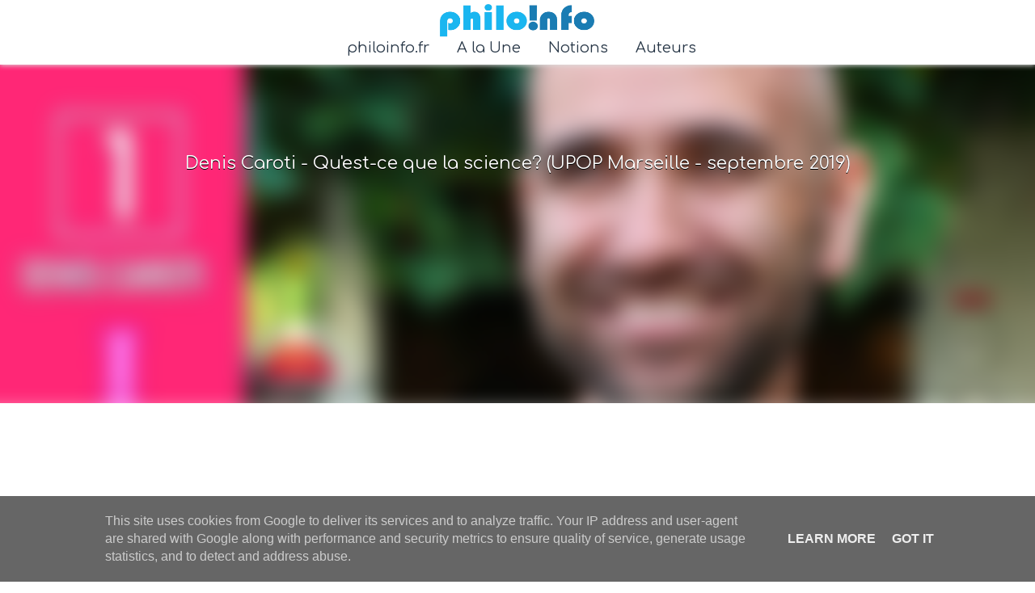

--- FILE ---
content_type: text/html; charset=UTF-8
request_url: http://www.philoinfo.fr/2019/09/denis-caroti-quest-ce-que-la-science.html
body_size: 42056
content:
<!DOCTYPE html>
<html dir='ltr' xmlns='http://www.w3.org/1999/xhtml' xmlns:b='http://www.google.com/2005/gml/b' xmlns:data='http://www.google.com/2005/gml/data' xmlns:expr='http://www.google.com/2005/gml/expr'>
<head>
<meta content='width=device-width, initial-scale=1' name='viewport'/>
<title>Denis Caroti - Qu&#39;est-ce que la science? (UPOP Marseille - septembre 2019)</title>
<link href='https://fonts.googleapis.com/css?family=Comfortaa:300,400,500,600,700&subset=cyrillic,cyrillic-ext,latin-ext' rel='stylesheet'/>
<meta content='text/html; charset=UTF-8' http-equiv='Content-Type'/>
<!-- Chrome, Firefox OS and Opera -->
<meta content='rgba(0, 0, 0, 0)' name='theme-color'/>
<!-- Windows Phone -->
<meta content='rgba(0, 0, 0, 0)' name='msapplication-navbutton-color'/>
<meta content='blogger' name='generator'/>
<link href='http://www.philoinfo.fr/favicon.ico' rel='icon' type='image/x-icon'/>
<link href='http://www.philoinfo.fr/2019/09/denis-caroti-quest-ce-que-la-science.html' rel='canonical'/>
<link rel="alternate" type="application/atom+xml" title="Philoinfo.fr - L&#39;actualité philosophique en vidéos ! - Atom" href="http://www.philoinfo.fr/feeds/posts/default" />
<link rel="alternate" type="application/rss+xml" title="Philoinfo.fr - L&#39;actualité philosophique en vidéos ! - RSS" href="http://www.philoinfo.fr/feeds/posts/default?alt=rss" />
<link rel="service.post" type="application/atom+xml" title="Philoinfo.fr - L&#39;actualité philosophique en vidéos ! - Atom" href="https://www.blogger.com/feeds/3565389327271315541/posts/default" />

<link rel="alternate" type="application/atom+xml" title="Philoinfo.fr - L&#39;actualité philosophique en vidéos ! - Atom" href="http://www.philoinfo.fr/feeds/6978174704422520238/comments/default" />
<!--Can't find substitution for tag [blog.ieCssRetrofitLinks]-->
<link href='https://i.ytimg.com/vi/qE8I-bVwwEE/hqdefault.jpg' rel='image_src'/>
<meta content='http://www.philoinfo.fr/2019/09/denis-caroti-quest-ce-que-la-science.html' property='og:url'/>
<meta content='Denis Caroti - Qu&#39;est-ce que la science? (UPOP Marseille - septembre 2019)' property='og:title'/>
<meta content='Philoinfo.fr - L&#39;actualité philosophique en vidéos !' property='og:description'/>
<meta content='https://lh3.googleusercontent.com/blogger_img_proxy/AEn0k_tB7fHbqNxAm4ZQ4tE_ZI6qf8mV_EptsMF2V3DpMsBQth0X4bXkcqvbSWJqqTmJ-wb4-2F7inZdea1wqvMUfpvETJ4vcC3krRjMj6LtTIYixVpkMg=w1200-h630-n-k-no-nu' property='og:image'/>
<style type='text/css'>@font-face{font-family:'Lato';font-style:normal;font-weight:400;font-display:swap;src:url(//fonts.gstatic.com/s/lato/v25/S6uyw4BMUTPHjxAwXiWtFCfQ7A.woff2)format('woff2');unicode-range:U+0100-02BA,U+02BD-02C5,U+02C7-02CC,U+02CE-02D7,U+02DD-02FF,U+0304,U+0308,U+0329,U+1D00-1DBF,U+1E00-1E9F,U+1EF2-1EFF,U+2020,U+20A0-20AB,U+20AD-20C0,U+2113,U+2C60-2C7F,U+A720-A7FF;}@font-face{font-family:'Lato';font-style:normal;font-weight:400;font-display:swap;src:url(//fonts.gstatic.com/s/lato/v25/S6uyw4BMUTPHjx4wXiWtFCc.woff2)format('woff2');unicode-range:U+0000-00FF,U+0131,U+0152-0153,U+02BB-02BC,U+02C6,U+02DA,U+02DC,U+0304,U+0308,U+0329,U+2000-206F,U+20AC,U+2122,U+2191,U+2193,U+2212,U+2215,U+FEFF,U+FFFD;}@font-face{font-family:'Lato';font-style:normal;font-weight:700;font-display:swap;src:url(//fonts.gstatic.com/s/lato/v25/S6u9w4BMUTPHh6UVSwaPGQ3q5d0N7w.woff2)format('woff2');unicode-range:U+0100-02BA,U+02BD-02C5,U+02C7-02CC,U+02CE-02D7,U+02DD-02FF,U+0304,U+0308,U+0329,U+1D00-1DBF,U+1E00-1E9F,U+1EF2-1EFF,U+2020,U+20A0-20AB,U+20AD-20C0,U+2113,U+2C60-2C7F,U+A720-A7FF;}@font-face{font-family:'Lato';font-style:normal;font-weight:700;font-display:swap;src:url(//fonts.gstatic.com/s/lato/v25/S6u9w4BMUTPHh6UVSwiPGQ3q5d0.woff2)format('woff2');unicode-range:U+0000-00FF,U+0131,U+0152-0153,U+02BB-02BC,U+02C6,U+02DA,U+02DC,U+0304,U+0308,U+0329,U+2000-206F,U+20AC,U+2122,U+2191,U+2193,U+2212,U+2215,U+FEFF,U+FFFD;}@font-face{font-family:'Lato';font-style:normal;font-weight:900;font-display:swap;src:url(//fonts.gstatic.com/s/lato/v25/S6u9w4BMUTPHh50XSwaPGQ3q5d0N7w.woff2)format('woff2');unicode-range:U+0100-02BA,U+02BD-02C5,U+02C7-02CC,U+02CE-02D7,U+02DD-02FF,U+0304,U+0308,U+0329,U+1D00-1DBF,U+1E00-1E9F,U+1EF2-1EFF,U+2020,U+20A0-20AB,U+20AD-20C0,U+2113,U+2C60-2C7F,U+A720-A7FF;}@font-face{font-family:'Lato';font-style:normal;font-weight:900;font-display:swap;src:url(//fonts.gstatic.com/s/lato/v25/S6u9w4BMUTPHh50XSwiPGQ3q5d0.woff2)format('woff2');unicode-range:U+0000-00FF,U+0131,U+0152-0153,U+02BB-02BC,U+02C6,U+02DA,U+02DC,U+0304,U+0308,U+0329,U+2000-206F,U+20AC,U+2122,U+2191,U+2193,U+2212,U+2215,U+FEFF,U+FFFD;}@font-face{font-family:'Merriweather';font-style:italic;font-weight:300;font-stretch:100%;font-display:swap;src:url(//fonts.gstatic.com/s/merriweather/v33/u-4c0qyriQwlOrhSvowK_l5-eTxCVx0ZbwLvKH2Gk9hLmp0v5yA-xXPqCzLvF-adrHOg7iDTFw.woff2)format('woff2');unicode-range:U+0460-052F,U+1C80-1C8A,U+20B4,U+2DE0-2DFF,U+A640-A69F,U+FE2E-FE2F;}@font-face{font-family:'Merriweather';font-style:italic;font-weight:300;font-stretch:100%;font-display:swap;src:url(//fonts.gstatic.com/s/merriweather/v33/u-4c0qyriQwlOrhSvowK_l5-eTxCVx0ZbwLvKH2Gk9hLmp0v5yA-xXPqCzLvF--drHOg7iDTFw.woff2)format('woff2');unicode-range:U+0301,U+0400-045F,U+0490-0491,U+04B0-04B1,U+2116;}@font-face{font-family:'Merriweather';font-style:italic;font-weight:300;font-stretch:100%;font-display:swap;src:url(//fonts.gstatic.com/s/merriweather/v33/u-4c0qyriQwlOrhSvowK_l5-eTxCVx0ZbwLvKH2Gk9hLmp0v5yA-xXPqCzLvF-SdrHOg7iDTFw.woff2)format('woff2');unicode-range:U+0102-0103,U+0110-0111,U+0128-0129,U+0168-0169,U+01A0-01A1,U+01AF-01B0,U+0300-0301,U+0303-0304,U+0308-0309,U+0323,U+0329,U+1EA0-1EF9,U+20AB;}@font-face{font-family:'Merriweather';font-style:italic;font-weight:300;font-stretch:100%;font-display:swap;src:url(//fonts.gstatic.com/s/merriweather/v33/u-4c0qyriQwlOrhSvowK_l5-eTxCVx0ZbwLvKH2Gk9hLmp0v5yA-xXPqCzLvF-WdrHOg7iDTFw.woff2)format('woff2');unicode-range:U+0100-02BA,U+02BD-02C5,U+02C7-02CC,U+02CE-02D7,U+02DD-02FF,U+0304,U+0308,U+0329,U+1D00-1DBF,U+1E00-1E9F,U+1EF2-1EFF,U+2020,U+20A0-20AB,U+20AD-20C0,U+2113,U+2C60-2C7F,U+A720-A7FF;}@font-face{font-family:'Merriweather';font-style:italic;font-weight:300;font-stretch:100%;font-display:swap;src:url(//fonts.gstatic.com/s/merriweather/v33/u-4c0qyriQwlOrhSvowK_l5-eTxCVx0ZbwLvKH2Gk9hLmp0v5yA-xXPqCzLvF-udrHOg7iA.woff2)format('woff2');unicode-range:U+0000-00FF,U+0131,U+0152-0153,U+02BB-02BC,U+02C6,U+02DA,U+02DC,U+0304,U+0308,U+0329,U+2000-206F,U+20AC,U+2122,U+2191,U+2193,U+2212,U+2215,U+FEFF,U+FFFD;}@font-face{font-family:'Merriweather';font-style:italic;font-weight:400;font-stretch:100%;font-display:swap;src:url(//fonts.gstatic.com/s/merriweather/v33/u-4c0qyriQwlOrhSvowK_l5-eTxCVx0ZbwLvKH2Gk9hLmp0v5yA-xXPqCzLvF-adrHOg7iDTFw.woff2)format('woff2');unicode-range:U+0460-052F,U+1C80-1C8A,U+20B4,U+2DE0-2DFF,U+A640-A69F,U+FE2E-FE2F;}@font-face{font-family:'Merriweather';font-style:italic;font-weight:400;font-stretch:100%;font-display:swap;src:url(//fonts.gstatic.com/s/merriweather/v33/u-4c0qyriQwlOrhSvowK_l5-eTxCVx0ZbwLvKH2Gk9hLmp0v5yA-xXPqCzLvF--drHOg7iDTFw.woff2)format('woff2');unicode-range:U+0301,U+0400-045F,U+0490-0491,U+04B0-04B1,U+2116;}@font-face{font-family:'Merriweather';font-style:italic;font-weight:400;font-stretch:100%;font-display:swap;src:url(//fonts.gstatic.com/s/merriweather/v33/u-4c0qyriQwlOrhSvowK_l5-eTxCVx0ZbwLvKH2Gk9hLmp0v5yA-xXPqCzLvF-SdrHOg7iDTFw.woff2)format('woff2');unicode-range:U+0102-0103,U+0110-0111,U+0128-0129,U+0168-0169,U+01A0-01A1,U+01AF-01B0,U+0300-0301,U+0303-0304,U+0308-0309,U+0323,U+0329,U+1EA0-1EF9,U+20AB;}@font-face{font-family:'Merriweather';font-style:italic;font-weight:400;font-stretch:100%;font-display:swap;src:url(//fonts.gstatic.com/s/merriweather/v33/u-4c0qyriQwlOrhSvowK_l5-eTxCVx0ZbwLvKH2Gk9hLmp0v5yA-xXPqCzLvF-WdrHOg7iDTFw.woff2)format('woff2');unicode-range:U+0100-02BA,U+02BD-02C5,U+02C7-02CC,U+02CE-02D7,U+02DD-02FF,U+0304,U+0308,U+0329,U+1D00-1DBF,U+1E00-1E9F,U+1EF2-1EFF,U+2020,U+20A0-20AB,U+20AD-20C0,U+2113,U+2C60-2C7F,U+A720-A7FF;}@font-face{font-family:'Merriweather';font-style:italic;font-weight:400;font-stretch:100%;font-display:swap;src:url(//fonts.gstatic.com/s/merriweather/v33/u-4c0qyriQwlOrhSvowK_l5-eTxCVx0ZbwLvKH2Gk9hLmp0v5yA-xXPqCzLvF-udrHOg7iA.woff2)format('woff2');unicode-range:U+0000-00FF,U+0131,U+0152-0153,U+02BB-02BC,U+02C6,U+02DA,U+02DC,U+0304,U+0308,U+0329,U+2000-206F,U+20AC,U+2122,U+2191,U+2193,U+2212,U+2215,U+FEFF,U+FFFD;}@font-face{font-family:'Merriweather';font-style:normal;font-weight:400;font-stretch:100%;font-display:swap;src:url(//fonts.gstatic.com/s/merriweather/v33/u-4e0qyriQwlOrhSvowK_l5UcA6zuSYEqOzpPe3HOZJ5eX1WtLaQwmYiSeqnJ-mXq1Gi3iE.woff2)format('woff2');unicode-range:U+0460-052F,U+1C80-1C8A,U+20B4,U+2DE0-2DFF,U+A640-A69F,U+FE2E-FE2F;}@font-face{font-family:'Merriweather';font-style:normal;font-weight:400;font-stretch:100%;font-display:swap;src:url(//fonts.gstatic.com/s/merriweather/v33/u-4e0qyriQwlOrhSvowK_l5UcA6zuSYEqOzpPe3HOZJ5eX1WtLaQwmYiSequJ-mXq1Gi3iE.woff2)format('woff2');unicode-range:U+0301,U+0400-045F,U+0490-0491,U+04B0-04B1,U+2116;}@font-face{font-family:'Merriweather';font-style:normal;font-weight:400;font-stretch:100%;font-display:swap;src:url(//fonts.gstatic.com/s/merriweather/v33/u-4e0qyriQwlOrhSvowK_l5UcA6zuSYEqOzpPe3HOZJ5eX1WtLaQwmYiSeqlJ-mXq1Gi3iE.woff2)format('woff2');unicode-range:U+0102-0103,U+0110-0111,U+0128-0129,U+0168-0169,U+01A0-01A1,U+01AF-01B0,U+0300-0301,U+0303-0304,U+0308-0309,U+0323,U+0329,U+1EA0-1EF9,U+20AB;}@font-face{font-family:'Merriweather';font-style:normal;font-weight:400;font-stretch:100%;font-display:swap;src:url(//fonts.gstatic.com/s/merriweather/v33/u-4e0qyriQwlOrhSvowK_l5UcA6zuSYEqOzpPe3HOZJ5eX1WtLaQwmYiSeqkJ-mXq1Gi3iE.woff2)format('woff2');unicode-range:U+0100-02BA,U+02BD-02C5,U+02C7-02CC,U+02CE-02D7,U+02DD-02FF,U+0304,U+0308,U+0329,U+1D00-1DBF,U+1E00-1E9F,U+1EF2-1EFF,U+2020,U+20A0-20AB,U+20AD-20C0,U+2113,U+2C60-2C7F,U+A720-A7FF;}@font-face{font-family:'Merriweather';font-style:normal;font-weight:400;font-stretch:100%;font-display:swap;src:url(//fonts.gstatic.com/s/merriweather/v33/u-4e0qyriQwlOrhSvowK_l5UcA6zuSYEqOzpPe3HOZJ5eX1WtLaQwmYiSeqqJ-mXq1Gi.woff2)format('woff2');unicode-range:U+0000-00FF,U+0131,U+0152-0153,U+02BB-02BC,U+02C6,U+02DA,U+02DC,U+0304,U+0308,U+0329,U+2000-206F,U+20AC,U+2122,U+2191,U+2193,U+2212,U+2215,U+FEFF,U+FFFD;}@font-face{font-family:'Merriweather';font-style:normal;font-weight:700;font-stretch:100%;font-display:swap;src:url(//fonts.gstatic.com/s/merriweather/v33/u-4e0qyriQwlOrhSvowK_l5UcA6zuSYEqOzpPe3HOZJ5eX1WtLaQwmYiSeqnJ-mXq1Gi3iE.woff2)format('woff2');unicode-range:U+0460-052F,U+1C80-1C8A,U+20B4,U+2DE0-2DFF,U+A640-A69F,U+FE2E-FE2F;}@font-face{font-family:'Merriweather';font-style:normal;font-weight:700;font-stretch:100%;font-display:swap;src:url(//fonts.gstatic.com/s/merriweather/v33/u-4e0qyriQwlOrhSvowK_l5UcA6zuSYEqOzpPe3HOZJ5eX1WtLaQwmYiSequJ-mXq1Gi3iE.woff2)format('woff2');unicode-range:U+0301,U+0400-045F,U+0490-0491,U+04B0-04B1,U+2116;}@font-face{font-family:'Merriweather';font-style:normal;font-weight:700;font-stretch:100%;font-display:swap;src:url(//fonts.gstatic.com/s/merriweather/v33/u-4e0qyriQwlOrhSvowK_l5UcA6zuSYEqOzpPe3HOZJ5eX1WtLaQwmYiSeqlJ-mXq1Gi3iE.woff2)format('woff2');unicode-range:U+0102-0103,U+0110-0111,U+0128-0129,U+0168-0169,U+01A0-01A1,U+01AF-01B0,U+0300-0301,U+0303-0304,U+0308-0309,U+0323,U+0329,U+1EA0-1EF9,U+20AB;}@font-face{font-family:'Merriweather';font-style:normal;font-weight:700;font-stretch:100%;font-display:swap;src:url(//fonts.gstatic.com/s/merriweather/v33/u-4e0qyriQwlOrhSvowK_l5UcA6zuSYEqOzpPe3HOZJ5eX1WtLaQwmYiSeqkJ-mXq1Gi3iE.woff2)format('woff2');unicode-range:U+0100-02BA,U+02BD-02C5,U+02C7-02CC,U+02CE-02D7,U+02DD-02FF,U+0304,U+0308,U+0329,U+1D00-1DBF,U+1E00-1E9F,U+1EF2-1EFF,U+2020,U+20A0-20AB,U+20AD-20C0,U+2113,U+2C60-2C7F,U+A720-A7FF;}@font-face{font-family:'Merriweather';font-style:normal;font-weight:700;font-stretch:100%;font-display:swap;src:url(//fonts.gstatic.com/s/merriweather/v33/u-4e0qyriQwlOrhSvowK_l5UcA6zuSYEqOzpPe3HOZJ5eX1WtLaQwmYiSeqqJ-mXq1Gi.woff2)format('woff2');unicode-range:U+0000-00FF,U+0131,U+0152-0153,U+02BB-02BC,U+02C6,U+02DA,U+02DC,U+0304,U+0308,U+0329,U+2000-206F,U+20AC,U+2122,U+2191,U+2193,U+2212,U+2215,U+FEFF,U+FFFD;}@font-face{font-family:'Merriweather';font-style:normal;font-weight:900;font-stretch:100%;font-display:swap;src:url(//fonts.gstatic.com/s/merriweather/v33/u-4e0qyriQwlOrhSvowK_l5UcA6zuSYEqOzpPe3HOZJ5eX1WtLaQwmYiSeqnJ-mXq1Gi3iE.woff2)format('woff2');unicode-range:U+0460-052F,U+1C80-1C8A,U+20B4,U+2DE0-2DFF,U+A640-A69F,U+FE2E-FE2F;}@font-face{font-family:'Merriweather';font-style:normal;font-weight:900;font-stretch:100%;font-display:swap;src:url(//fonts.gstatic.com/s/merriweather/v33/u-4e0qyriQwlOrhSvowK_l5UcA6zuSYEqOzpPe3HOZJ5eX1WtLaQwmYiSequJ-mXq1Gi3iE.woff2)format('woff2');unicode-range:U+0301,U+0400-045F,U+0490-0491,U+04B0-04B1,U+2116;}@font-face{font-family:'Merriweather';font-style:normal;font-weight:900;font-stretch:100%;font-display:swap;src:url(//fonts.gstatic.com/s/merriweather/v33/u-4e0qyriQwlOrhSvowK_l5UcA6zuSYEqOzpPe3HOZJ5eX1WtLaQwmYiSeqlJ-mXq1Gi3iE.woff2)format('woff2');unicode-range:U+0102-0103,U+0110-0111,U+0128-0129,U+0168-0169,U+01A0-01A1,U+01AF-01B0,U+0300-0301,U+0303-0304,U+0308-0309,U+0323,U+0329,U+1EA0-1EF9,U+20AB;}@font-face{font-family:'Merriweather';font-style:normal;font-weight:900;font-stretch:100%;font-display:swap;src:url(//fonts.gstatic.com/s/merriweather/v33/u-4e0qyriQwlOrhSvowK_l5UcA6zuSYEqOzpPe3HOZJ5eX1WtLaQwmYiSeqkJ-mXq1Gi3iE.woff2)format('woff2');unicode-range:U+0100-02BA,U+02BD-02C5,U+02C7-02CC,U+02CE-02D7,U+02DD-02FF,U+0304,U+0308,U+0329,U+1D00-1DBF,U+1E00-1E9F,U+1EF2-1EFF,U+2020,U+20A0-20AB,U+20AD-20C0,U+2113,U+2C60-2C7F,U+A720-A7FF;}@font-face{font-family:'Merriweather';font-style:normal;font-weight:900;font-stretch:100%;font-display:swap;src:url(//fonts.gstatic.com/s/merriweather/v33/u-4e0qyriQwlOrhSvowK_l5UcA6zuSYEqOzpPe3HOZJ5eX1WtLaQwmYiSeqqJ-mXq1Gi.woff2)format('woff2');unicode-range:U+0000-00FF,U+0131,U+0152-0153,U+02BB-02BC,U+02C6,U+02DA,U+02DC,U+0304,U+0308,U+0329,U+2000-206F,U+20AC,U+2122,U+2191,U+2193,U+2212,U+2215,U+FEFF,U+FFFD;}@font-face{font-family:'Montserrat';font-style:italic;font-weight:400;font-display:swap;src:url(//fonts.gstatic.com/s/montserrat/v31/JTUFjIg1_i6t8kCHKm459Wx7xQYXK0vOoz6jq6R9WXV0ppC8MLnbtrVK.woff2)format('woff2');unicode-range:U+0460-052F,U+1C80-1C8A,U+20B4,U+2DE0-2DFF,U+A640-A69F,U+FE2E-FE2F;}@font-face{font-family:'Montserrat';font-style:italic;font-weight:400;font-display:swap;src:url(//fonts.gstatic.com/s/montserrat/v31/JTUFjIg1_i6t8kCHKm459Wx7xQYXK0vOoz6jq6R9WXx0ppC8MLnbtrVK.woff2)format('woff2');unicode-range:U+0301,U+0400-045F,U+0490-0491,U+04B0-04B1,U+2116;}@font-face{font-family:'Montserrat';font-style:italic;font-weight:400;font-display:swap;src:url(//fonts.gstatic.com/s/montserrat/v31/JTUFjIg1_i6t8kCHKm459Wx7xQYXK0vOoz6jq6R9WXd0ppC8MLnbtrVK.woff2)format('woff2');unicode-range:U+0102-0103,U+0110-0111,U+0128-0129,U+0168-0169,U+01A0-01A1,U+01AF-01B0,U+0300-0301,U+0303-0304,U+0308-0309,U+0323,U+0329,U+1EA0-1EF9,U+20AB;}@font-face{font-family:'Montserrat';font-style:italic;font-weight:400;font-display:swap;src:url(//fonts.gstatic.com/s/montserrat/v31/JTUFjIg1_i6t8kCHKm459Wx7xQYXK0vOoz6jq6R9WXZ0ppC8MLnbtrVK.woff2)format('woff2');unicode-range:U+0100-02BA,U+02BD-02C5,U+02C7-02CC,U+02CE-02D7,U+02DD-02FF,U+0304,U+0308,U+0329,U+1D00-1DBF,U+1E00-1E9F,U+1EF2-1EFF,U+2020,U+20A0-20AB,U+20AD-20C0,U+2113,U+2C60-2C7F,U+A720-A7FF;}@font-face{font-family:'Montserrat';font-style:italic;font-weight:400;font-display:swap;src:url(//fonts.gstatic.com/s/montserrat/v31/JTUFjIg1_i6t8kCHKm459Wx7xQYXK0vOoz6jq6R9WXh0ppC8MLnbtg.woff2)format('woff2');unicode-range:U+0000-00FF,U+0131,U+0152-0153,U+02BB-02BC,U+02C6,U+02DA,U+02DC,U+0304,U+0308,U+0329,U+2000-206F,U+20AC,U+2122,U+2191,U+2193,U+2212,U+2215,U+FEFF,U+FFFD;}@font-face{font-family:'Montserrat';font-style:normal;font-weight:400;font-display:swap;src:url(//fonts.gstatic.com/s/montserrat/v31/JTUSjIg1_i6t8kCHKm459WRhyyTh89ZNpQ.woff2)format('woff2');unicode-range:U+0460-052F,U+1C80-1C8A,U+20B4,U+2DE0-2DFF,U+A640-A69F,U+FE2E-FE2F;}@font-face{font-family:'Montserrat';font-style:normal;font-weight:400;font-display:swap;src:url(//fonts.gstatic.com/s/montserrat/v31/JTUSjIg1_i6t8kCHKm459W1hyyTh89ZNpQ.woff2)format('woff2');unicode-range:U+0301,U+0400-045F,U+0490-0491,U+04B0-04B1,U+2116;}@font-face{font-family:'Montserrat';font-style:normal;font-weight:400;font-display:swap;src:url(//fonts.gstatic.com/s/montserrat/v31/JTUSjIg1_i6t8kCHKm459WZhyyTh89ZNpQ.woff2)format('woff2');unicode-range:U+0102-0103,U+0110-0111,U+0128-0129,U+0168-0169,U+01A0-01A1,U+01AF-01B0,U+0300-0301,U+0303-0304,U+0308-0309,U+0323,U+0329,U+1EA0-1EF9,U+20AB;}@font-face{font-family:'Montserrat';font-style:normal;font-weight:400;font-display:swap;src:url(//fonts.gstatic.com/s/montserrat/v31/JTUSjIg1_i6t8kCHKm459WdhyyTh89ZNpQ.woff2)format('woff2');unicode-range:U+0100-02BA,U+02BD-02C5,U+02C7-02CC,U+02CE-02D7,U+02DD-02FF,U+0304,U+0308,U+0329,U+1D00-1DBF,U+1E00-1E9F,U+1EF2-1EFF,U+2020,U+20A0-20AB,U+20AD-20C0,U+2113,U+2C60-2C7F,U+A720-A7FF;}@font-face{font-family:'Montserrat';font-style:normal;font-weight:400;font-display:swap;src:url(//fonts.gstatic.com/s/montserrat/v31/JTUSjIg1_i6t8kCHKm459WlhyyTh89Y.woff2)format('woff2');unicode-range:U+0000-00FF,U+0131,U+0152-0153,U+02BB-02BC,U+02C6,U+02DA,U+02DC,U+0304,U+0308,U+0329,U+2000-206F,U+20AC,U+2122,U+2191,U+2193,U+2212,U+2215,U+FEFF,U+FFFD;}@font-face{font-family:'Montserrat';font-style:normal;font-weight:700;font-display:swap;src:url(//fonts.gstatic.com/s/montserrat/v31/JTUSjIg1_i6t8kCHKm459WRhyyTh89ZNpQ.woff2)format('woff2');unicode-range:U+0460-052F,U+1C80-1C8A,U+20B4,U+2DE0-2DFF,U+A640-A69F,U+FE2E-FE2F;}@font-face{font-family:'Montserrat';font-style:normal;font-weight:700;font-display:swap;src:url(//fonts.gstatic.com/s/montserrat/v31/JTUSjIg1_i6t8kCHKm459W1hyyTh89ZNpQ.woff2)format('woff2');unicode-range:U+0301,U+0400-045F,U+0490-0491,U+04B0-04B1,U+2116;}@font-face{font-family:'Montserrat';font-style:normal;font-weight:700;font-display:swap;src:url(//fonts.gstatic.com/s/montserrat/v31/JTUSjIg1_i6t8kCHKm459WZhyyTh89ZNpQ.woff2)format('woff2');unicode-range:U+0102-0103,U+0110-0111,U+0128-0129,U+0168-0169,U+01A0-01A1,U+01AF-01B0,U+0300-0301,U+0303-0304,U+0308-0309,U+0323,U+0329,U+1EA0-1EF9,U+20AB;}@font-face{font-family:'Montserrat';font-style:normal;font-weight:700;font-display:swap;src:url(//fonts.gstatic.com/s/montserrat/v31/JTUSjIg1_i6t8kCHKm459WdhyyTh89ZNpQ.woff2)format('woff2');unicode-range:U+0100-02BA,U+02BD-02C5,U+02C7-02CC,U+02CE-02D7,U+02DD-02FF,U+0304,U+0308,U+0329,U+1D00-1DBF,U+1E00-1E9F,U+1EF2-1EFF,U+2020,U+20A0-20AB,U+20AD-20C0,U+2113,U+2C60-2C7F,U+A720-A7FF;}@font-face{font-family:'Montserrat';font-style:normal;font-weight:700;font-display:swap;src:url(//fonts.gstatic.com/s/montserrat/v31/JTUSjIg1_i6t8kCHKm459WlhyyTh89Y.woff2)format('woff2');unicode-range:U+0000-00FF,U+0131,U+0152-0153,U+02BB-02BC,U+02C6,U+02DA,U+02DC,U+0304,U+0308,U+0329,U+2000-206F,U+20AC,U+2122,U+2191,U+2193,U+2212,U+2215,U+FEFF,U+FFFD;}@font-face{font-family:'Ubuntu';font-style:normal;font-weight:400;font-display:swap;src:url(//fonts.gstatic.com/s/ubuntu/v21/4iCs6KVjbNBYlgoKcg72nU6AF7xm.woff2)format('woff2');unicode-range:U+0460-052F,U+1C80-1C8A,U+20B4,U+2DE0-2DFF,U+A640-A69F,U+FE2E-FE2F;}@font-face{font-family:'Ubuntu';font-style:normal;font-weight:400;font-display:swap;src:url(//fonts.gstatic.com/s/ubuntu/v21/4iCs6KVjbNBYlgoKew72nU6AF7xm.woff2)format('woff2');unicode-range:U+0301,U+0400-045F,U+0490-0491,U+04B0-04B1,U+2116;}@font-face{font-family:'Ubuntu';font-style:normal;font-weight:400;font-display:swap;src:url(//fonts.gstatic.com/s/ubuntu/v21/4iCs6KVjbNBYlgoKcw72nU6AF7xm.woff2)format('woff2');unicode-range:U+1F00-1FFF;}@font-face{font-family:'Ubuntu';font-style:normal;font-weight:400;font-display:swap;src:url(//fonts.gstatic.com/s/ubuntu/v21/4iCs6KVjbNBYlgoKfA72nU6AF7xm.woff2)format('woff2');unicode-range:U+0370-0377,U+037A-037F,U+0384-038A,U+038C,U+038E-03A1,U+03A3-03FF;}@font-face{font-family:'Ubuntu';font-style:normal;font-weight:400;font-display:swap;src:url(//fonts.gstatic.com/s/ubuntu/v21/4iCs6KVjbNBYlgoKcQ72nU6AF7xm.woff2)format('woff2');unicode-range:U+0100-02BA,U+02BD-02C5,U+02C7-02CC,U+02CE-02D7,U+02DD-02FF,U+0304,U+0308,U+0329,U+1D00-1DBF,U+1E00-1E9F,U+1EF2-1EFF,U+2020,U+20A0-20AB,U+20AD-20C0,U+2113,U+2C60-2C7F,U+A720-A7FF;}@font-face{font-family:'Ubuntu';font-style:normal;font-weight:400;font-display:swap;src:url(//fonts.gstatic.com/s/ubuntu/v21/4iCs6KVjbNBYlgoKfw72nU6AFw.woff2)format('woff2');unicode-range:U+0000-00FF,U+0131,U+0152-0153,U+02BB-02BC,U+02C6,U+02DA,U+02DC,U+0304,U+0308,U+0329,U+2000-206F,U+20AC,U+2122,U+2191,U+2193,U+2212,U+2215,U+FEFF,U+FFFD;}@font-face{font-family:'Ubuntu';font-style:normal;font-weight:500;font-display:swap;src:url(//fonts.gstatic.com/s/ubuntu/v21/4iCv6KVjbNBYlgoCjC3jvWyNPYZvg7UI.woff2)format('woff2');unicode-range:U+0460-052F,U+1C80-1C8A,U+20B4,U+2DE0-2DFF,U+A640-A69F,U+FE2E-FE2F;}@font-face{font-family:'Ubuntu';font-style:normal;font-weight:500;font-display:swap;src:url(//fonts.gstatic.com/s/ubuntu/v21/4iCv6KVjbNBYlgoCjC3jtGyNPYZvg7UI.woff2)format('woff2');unicode-range:U+0301,U+0400-045F,U+0490-0491,U+04B0-04B1,U+2116;}@font-face{font-family:'Ubuntu';font-style:normal;font-weight:500;font-display:swap;src:url(//fonts.gstatic.com/s/ubuntu/v21/4iCv6KVjbNBYlgoCjC3jvGyNPYZvg7UI.woff2)format('woff2');unicode-range:U+1F00-1FFF;}@font-face{font-family:'Ubuntu';font-style:normal;font-weight:500;font-display:swap;src:url(//fonts.gstatic.com/s/ubuntu/v21/4iCv6KVjbNBYlgoCjC3js2yNPYZvg7UI.woff2)format('woff2');unicode-range:U+0370-0377,U+037A-037F,U+0384-038A,U+038C,U+038E-03A1,U+03A3-03FF;}@font-face{font-family:'Ubuntu';font-style:normal;font-weight:500;font-display:swap;src:url(//fonts.gstatic.com/s/ubuntu/v21/4iCv6KVjbNBYlgoCjC3jvmyNPYZvg7UI.woff2)format('woff2');unicode-range:U+0100-02BA,U+02BD-02C5,U+02C7-02CC,U+02CE-02D7,U+02DD-02FF,U+0304,U+0308,U+0329,U+1D00-1DBF,U+1E00-1E9F,U+1EF2-1EFF,U+2020,U+20A0-20AB,U+20AD-20C0,U+2113,U+2C60-2C7F,U+A720-A7FF;}@font-face{font-family:'Ubuntu';font-style:normal;font-weight:500;font-display:swap;src:url(//fonts.gstatic.com/s/ubuntu/v21/4iCv6KVjbNBYlgoCjC3jsGyNPYZvgw.woff2)format('woff2');unicode-range:U+0000-00FF,U+0131,U+0152-0153,U+02BB-02BC,U+02C6,U+02DA,U+02DC,U+0304,U+0308,U+0329,U+2000-206F,U+20AC,U+2122,U+2191,U+2193,U+2212,U+2215,U+FEFF,U+FFFD;}@font-face{font-family:'Ubuntu';font-style:normal;font-weight:700;font-display:swap;src:url(//fonts.gstatic.com/s/ubuntu/v21/4iCv6KVjbNBYlgoCxCvjvWyNPYZvg7UI.woff2)format('woff2');unicode-range:U+0460-052F,U+1C80-1C8A,U+20B4,U+2DE0-2DFF,U+A640-A69F,U+FE2E-FE2F;}@font-face{font-family:'Ubuntu';font-style:normal;font-weight:700;font-display:swap;src:url(//fonts.gstatic.com/s/ubuntu/v21/4iCv6KVjbNBYlgoCxCvjtGyNPYZvg7UI.woff2)format('woff2');unicode-range:U+0301,U+0400-045F,U+0490-0491,U+04B0-04B1,U+2116;}@font-face{font-family:'Ubuntu';font-style:normal;font-weight:700;font-display:swap;src:url(//fonts.gstatic.com/s/ubuntu/v21/4iCv6KVjbNBYlgoCxCvjvGyNPYZvg7UI.woff2)format('woff2');unicode-range:U+1F00-1FFF;}@font-face{font-family:'Ubuntu';font-style:normal;font-weight:700;font-display:swap;src:url(//fonts.gstatic.com/s/ubuntu/v21/4iCv6KVjbNBYlgoCxCvjs2yNPYZvg7UI.woff2)format('woff2');unicode-range:U+0370-0377,U+037A-037F,U+0384-038A,U+038C,U+038E-03A1,U+03A3-03FF;}@font-face{font-family:'Ubuntu';font-style:normal;font-weight:700;font-display:swap;src:url(//fonts.gstatic.com/s/ubuntu/v21/4iCv6KVjbNBYlgoCxCvjvmyNPYZvg7UI.woff2)format('woff2');unicode-range:U+0100-02BA,U+02BD-02C5,U+02C7-02CC,U+02CE-02D7,U+02DD-02FF,U+0304,U+0308,U+0329,U+1D00-1DBF,U+1E00-1E9F,U+1EF2-1EFF,U+2020,U+20A0-20AB,U+20AD-20C0,U+2113,U+2C60-2C7F,U+A720-A7FF;}@font-face{font-family:'Ubuntu';font-style:normal;font-weight:700;font-display:swap;src:url(//fonts.gstatic.com/s/ubuntu/v21/4iCv6KVjbNBYlgoCxCvjsGyNPYZvgw.woff2)format('woff2');unicode-range:U+0000-00FF,U+0131,U+0152-0153,U+02BB-02BC,U+02C6,U+02DA,U+02DC,U+0304,U+0308,U+0329,U+2000-206F,U+20AC,U+2122,U+2191,U+2193,U+2212,U+2215,U+FEFF,U+FFFD;}</style>
<style id='page-skin-1' type='text/css'><!--
/*! normalize.css v3.0.1 | MIT License | git.io/normalize */html{font-family:sans-serif;-ms-text-size-adjust:100%;-webkit-text-size-adjust:100%}body{margin:0}article,aside,details,figcaption,figure,footer,header,hgroup,main,nav,section,summary{display:block}audio,canvas,progress,video{display:inline-block;vertical-align:baseline}audio:not([controls]){display:none;height:0}[hidden],template{display:none}a{background:transparent}a:active,a:hover{outline:0}abbr[title]{border-bottom:1px dotted}b,strong{font-weight:bold}dfn{font-style:italic}h1{font-size:2em;margin:.67em 0}mark{background:#ff0;color:#000}small{font-size:80%}sub,sup{font-size:75%;line-height:0;position:relative;vertical-align:baseline}sup{top:-0.5em}sub{bottom:-0.25em}img{border:0}svg:not(:root){overflow:hidden}figure{margin:1em 40px}hr{-moz-box-sizing:content-box;box-sizing:content-box;height:0}pre{overflow:auto}code,kbd,pre,samp{font-family:monospace,monospace;font-size:1em}button,input,optgroup,select,textarea{color:inherit;font:inherit;margin:0}button{overflow:visible}button,select{text-transform:none}button,html input[type="button"],input[type="reset"],input[type="submit"]{-webkit-appearance:button;cursor:pointer}button[disabled],html input[disabled]{cursor:default}button::-moz-focus-inner,input::-moz-focus-inner{border:0;padding:0}input{line-height:normal}input[type="checkbox"],input[type="radio"]{box-sizing:border-box;padding:0}input[type="number"]::-webkit-inner-spin-button,input[type="number"]::-webkit-outer-spin-button{height:auto}input[type="search"]{-webkit-appearance:textfield;-moz-box-sizing:content-box;-webkit-box-sizing:content-box;box-sizing:content-box}input[type="search"]::-webkit-search-cancel-button,input[type="search"]::-webkit-search-decoration{-webkit-appearance:none}fieldset{border:1px solid #c0c0c0;margin:0 2px;padding:.35em .625em .75em}legend{border:0;padding:0}textarea{overflow:auto}optgroup{font-weight:bold}table{border-collapse:collapse;border-spacing:0}td,th{padding:0}
/*!************************************************
* Blogger Template Style
* Name: Emporio
**************************************************/
@import url('https://fonts.googleapis.com/css?family=Comfortaa:300,400,500,600,700&subset=greek,latin-ext');
body {
overflow-wrap: break-word;
word-break: break-word;
word-wrap: break-word;
overflow-x: hidden;
}
.hidden {
display: none;
}
.invisible {
visibility: hidden;
}
.container::after,
.float-container::after {
clear: both;
content: '';
display: table;
}
.clearboth {
clear: both;
}
.dim-overlay {
background-color: rgba(0, 0, 0, 0.54);
height: 100vh;
left: 0;
position: fixed;
top: 0;
width: 100%;
}
#sharing-dim-overlay {
background-color: transparent;
}
.loading-spinner-large {
-webkit-animation: mspin-rotate 1568.63ms infinite linear;
animation: mspin-rotate 1568.63ms infinite linear;
height: 48px;
overflow: hidden;
position: absolute;
width: 48px;
z-index: 200;
}
.loading-spinner-large > div {
-webkit-animation: mspin-revrot 5332ms infinite steps(4);
animation: mspin-revrot 5332ms infinite steps(4);
}
.loading-spinner-large > div > div {
-webkit-animation: mspin-singlecolor-large-film 1333ms infinite steps(81);
animation: mspin-singlecolor-large-film 1333ms infinite steps(81);
background-size: 100%;
height: 48px;
width: 3888px;
}
.mspin-black-large > div > div,
.mspin-grey_54-large > div > div {
background-image: url(https://www.blogblog.com/indie/mspin_black_large.svg);
}
.mspin-white-large > div > div {
background-image: url(https://www.blogblog.com/indie/mspin_white_large.svg);
}
.mspin-grey_54-large {
opacity: .54;
}
@-webkit-keyframes mspin-singlecolor-large-film {
from {
-webkit-transform: translateX(0);
transform: translateX(0);
}
to {
-webkit-transform: translateX(-3888px);
transform: translateX(-3888px);
}
}
@keyframes mspin-singlecolor-large-film {
from {
-webkit-transform: translateX(0);
transform: translateX(0);
}
to {
-webkit-transform: translateX(-3888px);
transform: translateX(-3888px);
}
}
@-webkit-keyframes mspin-rotate {
from {
-webkit-transform: rotate(0deg);
transform: rotate(0deg);
}
to {
-webkit-transform: rotate(360deg);
transform: rotate(360deg);
}
}
@keyframes mspin-rotate {
from {
-webkit-transform: rotate(0deg);
transform: rotate(0deg);
}
to {
-webkit-transform: rotate(360deg);
transform: rotate(360deg);
}
}
@-webkit-keyframes mspin-revrot {
from {
-webkit-transform: rotate(0deg);
transform: rotate(0deg);
}
to {
-webkit-transform: rotate(-360deg);
transform: rotate(-360deg);
}
}
@keyframes mspin-revrot {
from {
-webkit-transform: rotate(0deg);
transform: rotate(0deg);
}
to {
-webkit-transform: rotate(-360deg);
transform: rotate(-360deg);
}
}
input::-ms-clear {
display: none;
}
.blogger-logo,
.svg-icon-24.blogger-logo {
fill: #ff9800;
opacity: 1.0;
}
.skip-navigation {
background-color: #fff;
box-sizing: border-box;
color: #000;
display: block;
height: 0;
left: 0;
line-height: 50px;
overflow: hidden;
padding-top: 0;
position: fixed;
text-align: center;
top: 0;
-webkit-transition: box-shadow 0.3s, height 0.3s, padding-top 0.3s;
transition: box-shadow 0.3s, height 0.3s, padding-top 0.3s;
width: 100%;
z-index: 900;
}
.skip-navigation:focus {
box-shadow: 0 4px 5px 0 rgba(0, 0, 0, 0.14), 0 1px 10px 0 rgba(0, 0, 0, 0.12), 0 2px 4px -1px rgba(0, 0, 0, 0.2);
height: 50px;
}
#main {
outline: none;
}
.main-heading {
position: absolute;
clip: rect(1px, 1px, 1px, 1px);
padding: 0;
border: 0;
height: 1px;
width: 1px;
overflow: hidden;
}
.widget.Attribution {
margin-top: 1em;
text-align: center;
}
.widget.Attribution .blogger img,
.widget.Attribution .blogger svg {
vertical-align: bottom;
}
.widget.Attribution .blogger img {
margin-right: 0.5em;
}
.widget.Attribution div {
line-height: 24px;
margin-top: 0.5em;
}
.widget.Attribution .image-attribution,
.widget.Attribution .copyright {
font-size: 0.7em;
margin-top: 1.5em;
}
.item-control {
display: none;
}
.BLOG_mobile_video_class {
display: none;
}
.bg-photo {
background-attachment: scroll !important;
}
body .CSS_LIGHTBOX {
z-index: 900;
}
.extendable .show-more,
.extendable .show-less {
border-color: #3d85c6;
color: #3d85c6;
margin-top: 8px;
}
.extendable .show-more.hidden,
.extendable .show-less.hidden {
display: none;
}
.inline-ad {
display: none;
max-width: 100%;
overflow: hidden;
}
.adsbygoogle {
display: block;
}
#cookieChoiceInfo {
bottom: 0;
top: auto;
}
iframe.b-hbp-video {
border: 0;
}
.post-body img {
max-width: 100%;
}
.post-body iframe {
max-width: 100%;
}
.post-body a[imageanchor="1"] {
display: inline-block;
}
.byline {
margin-right: 1em;
}
.byline:last-child {
margin-right: 0;
}
.paging-control-container {
margin-bottom: 16px;
}
.paging-control-container .paging-control {
display: inline-block;
}
.paging-control-container .paging-control,
.paging-control-container .comment-range-text::after {
color: #3d85c6;
}
.paging-control-container .paging-control,
.paging-control-container .comment-range-text {
margin-right: 8px;
}
.paging-control-container .paging-control::after,
.paging-control-container .comment-range-text::after {
content: '\00B7';
cursor: default;
padding-left: 8px;
pointer-events: none;
}
.paging-control-container .paging-control:last-child::after,
.paging-control-container .comment-range-text:last-child::after {
content: none;
}
.byline.reactions iframe {
height: 20px;
}
.b-notification {
color: #000;
background-color: #fff;
border-bottom: solid 1px #000;
box-sizing: border-box;
padding: 16px 32px;
text-align: center;
}
.b-notification.visible {
-webkit-transition: margin-top 0.3s cubic-bezier(0.4, 0, 0.2, 1);
transition: margin-top 0.3s cubic-bezier(0.4, 0, 0.2, 1);
}
.b-notification.invisible {
position: absolute;
}
.b-notification-close {
position: absolute;
right: 8px;
top: 8px;
}
.no-posts-message {
line-height: 40px;
text-align: center;
}
@media screen and (max-width: 745px) {
body.item-view .post-body a[imageanchor="1"][style*="float: left;"],
body.item-view .post-body a[imageanchor="1"][style*="float: right;"] {
float: none !important;
clear: none !important;
}
body.item-view .post-body a[imageanchor="1"] img {
display: block;
height: auto;
margin: 0 auto;
}
body.item-view .post-body > .separator:first-child > a[imageanchor="1"]:first-child {
margin-top: 20px;
}
.post-body a[imageanchor] {
display: block;
}
body.item-view .post-body a[imageanchor="1"] {
margin-left: 0 !important;
margin-right: 0 !important;
}
body.item-view .post-body a[imageanchor="1"] + a[imageanchor="1"] {
margin-top: 16px;
}
}
#comments {
border-top: 1px dashed rgba(0, 0, 0, 0.54);
margin-top: 20px;
padding: 20px;
}
#comments .comment-thread ol {
margin: 0;
padding-left: 0;
}
#comments .comment-thread ol {
padding-left: 0;
}
#comments .comment-thread .comment-replies,
#comments .comment .comment-replybox-single {
margin-left: 60px;
}
#comments .comment-thread .thread-count {
display: none;
}
#comments .comment {
list-style-type: none;
padding: 0 0 30px 0;
position: relative;
}
#comments .comment .comment {
padding-bottom: 8px;
}
.comment .avatar-image-container {
position: absolute;
}
.comment .avatar-image-container img {
border-radius: 50%;
}
.avatar-image-container svg,
.comment .avatar-image-container .avatar-icon {
border-radius: 50%;
border: solid 1px #999999;
box-sizing: border-box;
fill: #999999;
height: 35px;
margin: 0;
padding: 7px;
width: 35px;
}
.comment .comment-block {
margin-top: 10px;
padding-bottom: 0;
}
.comment .comment-block {
margin-left: 60px;
}
#comments .comment-author-header-wrapper {
margin-left: 40px;
}
#comments .comment .thread-expanded .comment-block {
padding-bottom: 20px;
}
#comments .comment .comment-header .user,
#comments .comment .comment-header .user a {
color: #1f253a;
font-style: normal;
font-weight: bold;
}
#comments .comment .comment-actions {
background: transparent;
border: 0;
box-shadow: none;
color: #3d85c6;
cursor: pointer;
font-size: 14px;
font-weight: bold;
outline: none;
text-decoration: none;
text-transform: uppercase;
width: auto;
bottom: 0;
margin-bottom: 15px;
position: absolute;
}
#comments .comment .comment-actions > * {
margin-right: 8px;
}
#comments .comment .comment-header .datetime {
bottom: 0;
color: rgba(31,37,58,0.54);
display: inline-block;
font-size: 13px;
font-style: italic;
}
#comments .comment .comment-header .datetime {
margin-left: 8px;
}
#comments .comment .comment-header .datetime a,
#comments .comment .comment-footer .comment-timestamp a {
color: rgba(31,37,58,0.54);
}
.comment .comment-body,
#comments .comment .comment-content {
margin-top: 12px;
word-break: break-word;
}
.comment-body {
margin-bottom: 12px;
}
#comments.embed[data-num-comments="0"] {
border: none;
margin-top: 0;
padding-top: 0;
}
#comments.embed[data-num-comments="0"] #comment-post-message,
#comments.embed[data-num-comments="0"] div.comment-form > p,
#comments.embed[data-num-comments="0"] p.comment-footer {
display: none;
}
#comment-editor-src {
display: none;
}
.comments .comments-content .loadmore.loaded {
max-height: 0;
opacity: 0;
overflow: hidden;
}
.extendable .remaining-items {
height: 0;
overflow: hidden;
-webkit-transition: height 0.3s cubic-bezier(0.4, 0, 0.2, 1);
transition: height 0.3s cubic-bezier(0.4, 0, 0.2, 1);
}
.extendable .remaining-items.expanded {
height: auto;
}
.svg-icon-24,
.svg-icon-24-button {
cursor: pointer;
height: 24px;
width: 24px;
min-width: 24px;
}
.touch-icon {
margin: -12px;
padding: 16px;
}
.touch-icon:focus, .touch-icon:active {
background-color: rgba(153, 153, 153, 0.4);
border-radius: 50%;
}
svg:not(:root).touch-icon {
overflow: visible;
}
html[dir=rtl] .rtl-reversible-icon {
-webkit-transform: scaleX(-1);
-ms-transform: scaleX(-1);
transform: scaleX(-1);
}
.touch-icon-button,
.svg-icon-24-button {
background: transparent;
border: 0;
margin: 0;
outline: none;
padding: 0;
}
.touch-icon-button .touch-icon:focus,
.touch-icon-button .touch-icon:active {
background-color: transparent;
}
.touch-icon-button:focus .touch-icon,
.touch-icon-button:active .touch-icon {
background-color: rgba(153, 153, 153, 0.4);
border-radius: 50%;
}
.Profile .default-avatar-wrapper .avatar-icon {
border-radius: 50%;
border: solid 1px #0b5394;
box-sizing: border-box;
fill: #0b5394;
margin: 0;
}
.Profile .individual .default-avatar-wrapper .avatar-icon {
padding: 25px;
}
.Profile .individual .profile-img,
.Profile .individual .avatar-icon {
height: 90px;
width: 90px;
}
.Profile .team .default-avatar-wrapper .avatar-icon {
padding: 8px;
}
.Profile .team .profile-img,
.Profile .team .avatar-icon,
.Profile .team .default-avatar-wrapper {
height: 40px;
width: 40px;
}
.snippet-container {
margin: 0;
position: relative;
}
.snippet-fade {
bottom: 0;
box-sizing: border-box;
position: absolute;
width: 96px;
}
.snippet-fade {
right: 0;
}
.snippet-fade:after {
content: '\2026';
}
.snippet-fade:after {
float: right;
}
.centered-top-container.sticky {
}
.centered-top-placeholder {
display: none;
}
.collapsed-header .centered-top-placeholder {
display: block;
}
.centered-top-container .Header .replaced h1,
.centered-top-placeholder .Header .replaced h1 {
display: none;
}
.centered-top-container.sticky .Header .replaced h1 {
display: block;
}
.centered-top-container.sticky .Header .header-widget {
background: none;
}
.centered-top-container.sticky .Header .header-image-wrapper {
display: none;
}
.centered-top-container img,
.centered-top-placeholder img {
max-width: 100%;
}
.collapsible {
-webkit-transition: height 0.3s cubic-bezier(0.4, 0, 0.2, 1);
transition: height 0.3s cubic-bezier(0.4, 0, 0.2, 1);
}
.collapsible,
.collapsible > summary {
display: block;
overflow: hidden;
}
.collapsible > :not(summary) {
display: none;
}
.collapsible[open] > :not(summary) {
display: block;
}
.collapsible:focus,
.collapsible > summary:focus {
outline: none;
}
.collapsible > summary {
cursor: pointer;
display: block;
padding: 0;
}
.collapsible:focus > summary,
.collapsible > summary:focus {
background-color: transparent;
}
.collapsible > summary::-webkit-details-marker {
display: none;
}
.collapsible-title {
-webkit-box-align: center;
-webkit-align-items: center;
-ms-flex-align: center;
align-items: center;
display: -webkit-box;
display: -webkit-flex;
display: -ms-flexbox;
display: flex;
}
.collapsible-title .title {
-webkit-box-flex: 1;
-webkit-flex: 1 1 auto;
-ms-flex: 1 1 auto;
flex: 1 1 auto;
-webkit-box-ordinal-group: 1;
-webkit-order: 0;
-ms-flex-order: 0;
order: 0;
overflow: hidden;
text-overflow: ellipsis;
white-space: nowrap;
}
.collapsible-title .chevron-down,
.collapsible[open] .collapsible-title .chevron-up {
display: block;
}
.collapsible-title .chevron-up,
.collapsible[open] .collapsible-title .chevron-down {
display: none;
}
.flat-button {
cursor: pointer;
display: inline-block;
font-weight: bold;
text-transform: uppercase;
border-radius: 2px;
padding: 8px;
margin: -8px;
}
.flat-icon-button {
background: transparent;
border: 0;
margin: 0;
outline: none;
padding: 0;
margin: -12px;
padding: 12px;
cursor: pointer;
box-sizing: content-box;
display: inline-block;
line-height: 0;
}
.flat-icon-button,
.flat-icon-button .splash-wrapper {
border-radius: 50%;
}
.flat-icon-button .splash.animate {
-webkit-animation-duration: 0.3s;
animation-duration: 0.3s;
}
body#layout .bg-photo-overlay,
body#layout .bg-photo {
display: none;
}
body#layout .page_body {
padding: 0;
position: relative;
top: 0;
}
body#layout .page {
display: inline-block;
left: inherit;
position: relative;
vertical-align: top;
width: 540px;
}
body#layout .centered {
max-width: 954px;
}
body#layout .navigation {
display: none;
}
body#layout .sidebar-container {
display: inline-block;
width: 40%;
overflow-x: hidden;
}
body#layout .hamburger-menu,
body#layout .search {
display: none;
}
.overflowable-container {
max-height: 48px;
overflow: hidden;
position: relative;
}
.overflow-button {
cursor: pointer;
}
#overflowable-dim-overlay {
background: transparent;
}
.overflow-popup {
box-shadow: 0 2px 2px 0 rgba(0, 0, 0, 0.14), 0 3px 1px -2px rgba(0, 0, 0, 0.2), 0 1px 5px 0 rgba(0, 0, 0, 0.12);
background-color: #ffffff;
left: 0;
max-width: calc(100% - 32px);
position: absolute;
top: 0;
visibility: hidden;
z-index: 101;
}
.overflow-popup ul {
list-style: none;
}
.overflow-popup li,
.overflow-popup .tabs li {
display: block;
height: auto;
}
.overflow-popup .tabs li {
padding-left: 0;
padding-right: 0;
}
.overflow-button.hidden,
.overflow-popup li.hidden,
.overflow-popup .tabs li.hidden {
display: none;
}
.widget.Sharing .sharing-button {
display: none;
}
.widget.Sharing .sharing-buttons li {
padding: 0;
}
.widget.Sharing .sharing-buttons li span {
display: none;
}
.post-share-buttons {
position: relative;
}
.share-buttons .svg-icon-24,
.centered-bottom .share-buttons .svg-icon-24 {
fill: #3d85c6;
}
.sharing-open.touch-icon-button:focus .touch-icon,
.sharing-open.touch-icon-button:active .touch-icon {
background-color: transparent;
}
.share-buttons {
background-color: #ffffff;
border-radius: 2px;
box-shadow: 0 2px 2px 0 rgba(0, 0, 0, 0.14), 0 3px 1px -2px rgba(0, 0, 0, 0.2), 0 1px 5px 0 rgba(0, 0, 0, 0.12);
color: #000000;
list-style: none;
margin: 0;
padding: 8px 0;
position: absolute;
top: -11px;
min-width: 200px;
z-index: 101;
}
.share-buttons.hidden {
display: none;
}
.sharing-button {
background: transparent;
border: 0;
margin: 0;
outline: none;
padding: 0;
cursor: pointer;
}
.share-buttons li {
margin: 0;
height: 48px;
}
.share-buttons li:last-child {
margin-bottom: 0;
}
.share-buttons li .sharing-platform-button {
box-sizing: border-box;
cursor: pointer;
display: block;
height: 100%;
margin-bottom: 0;
padding: 0 16px;
position: relative;
width: 100%;
}
.share-buttons li .sharing-platform-button:focus,
.share-buttons li .sharing-platform-button:hover {
background-color: rgba(128, 128, 128, 0.1);
outline: none;
}
.share-buttons li svg[class^="sharing-"],
.share-buttons li svg[class*=" sharing-"] {
position: absolute;
top: 10px;
}
.share-buttons li span.sharing-platform-button,
.share-buttons li span.sharing-platform-button {
position: relative;
top: 0;
}
.share-buttons li .platform-sharing-text {
display: block;
font-size: 16px;
line-height: 48px;
white-space: nowrap;
}
.share-buttons li .platform-sharing-text {
margin-left: 56px;
}
.sidebar-container {
background-color: rgba(0, 0, 0, 0);
max-width: 345px;
overflow-y: auto;
overflow-x: hidden;
-webkit-transition-property: -webkit-transform;
transition-property: -webkit-transform;
transition-property: transform;
transition-property: transform, -webkit-transform;
-webkit-transition-duration: .1s;
transition-duration: .1s;
-webkit-transition-timing-function: cubic-bezier(0, 0, 0.2, 1);
transition-timing-function: cubic-bezier(0, 0, 0.2, 1);
width: 345px;
z-index: 101;
-webkit-overflow-scrolling: touch;
}
.sidebar-container .navigation {
line-height: 0;
padding: 16px;
}
.sidebar-container .sidebar-back {
cursor: pointer;
}
.sidebar-container .widget {
background: none;
margin: 0 16px;
padding: 16px 0;
}
.sidebar-container .widget .title {
color: #283747;
margin: 0;
font-family: 'Comfortaa', cursive !important;
}
.sidebar-container .widget ul {
list-style: none;
margin: 0;
padding: 0;
}
.sidebar-container .widget ul ul {
margin-left: 1em;
}
.sidebar-container .widget li {
font-size: 16px;
line-height: normal;
}
.sidebar-container .widget + .widget {
border-top: 1px solid rgba(0, 0, 0, 0);
}
.BlogArchive li {
margin: 16px 0;
}
.BlogArchive li:last-child {
margin-bottom: 0;
}
.Label li a {
display: inline-block;
}
.Label .label-count,
.BlogArchive .post-count {
float: right;
margin-left: .25em;
}
.Label .label-count::before,
.BlogArchive .post-count::before {
content: '(';
}
.Label .label-count::after,
.BlogArchive .post-count::after {
content: ')';
}
.widget.Translate .skiptranslate > div {
display: block !important;
}
.widget.Profile .profile-link {
background-image: none !important;
display: -webkit-box;
display: -webkit-flex;
display: -ms-flexbox;
display: flex;
}
.widget.Profile .team-member .profile-img,
.widget.Profile .team-member .default-avatar-wrapper {
-webkit-box-flex: 0;
-webkit-flex: 0 0 auto;
-ms-flex: 0 0 auto;
flex: 0 0 auto;
margin-right: 1em;
}
.widget.Profile .individual .profile-link {
-webkit-box-orient: vertical;
-webkit-box-direction: normal;
-webkit-flex-direction: column;
-ms-flex-direction: column;
flex-direction: column;
}
.widget.Profile .team .profile-link .profile-name {
-webkit-align-self: center;
-ms-flex-item-align: center;
-ms-grid-row-align: center;
align-self: center;
display: block;
-webkit-box-flex: 1;
-webkit-flex: 1 1 auto;
-ms-flex: 1 1 auto;
flex: 1 1 auto;
}
.dim-overlay {
background-color: rgba(0, 0, 0, 0.54);
z-index: 100;
}
body.sidebar-visible {
overflow-y: hidden;
}
@media screen and (max-width: 696px) {
.sidebar-container {
bottom: 0;
position: fixed;
top: 0;
left: auto;
right: 0;
z-index:200;
}
.sidebar-container.sidebar-invisible {
-webkit-transition-timing-function: cubic-bezier(0.4, 0, 0.6, 1);
transition-timing-function: cubic-bezier(0.4, 0, 0.6, 1);
-webkit-transform: translateX(100%);
-ms-transform: translateX(100%);
transform: translateX(100%);
}
}
.dialog {
box-shadow: 0 2px 2px 0 rgba(0, 0, 0, 0.14), 0 3px 1px -2px rgba(0, 0, 0, 0.2), 0 1px 5px 0 rgba(0, 0, 0, 0.12);
background: rgba(0, 0, 0, 0);
box-sizing: border-box;
padding: 30px;
position: fixed;
text-align: center;
width: calc(100% - 24px);
z-index: 101;
}
.dialog input[type=text],
.dialog input[type=email] {
background-color: transparent;
border: 0;
border-bottom: solid 1px rgba(0,0,0,0.12);
color: #000000;
display: block;
font-family: Ubuntu, sans-serif;
font-size: 16px;
line-height: 24px;
margin: auto;
padding-bottom: 7px;
outline: none;
text-align: center;
width: 100%;
}
.dialog input[type=text]::-webkit-input-placeholder,
.dialog input[type=email]::-webkit-input-placeholder {
color: rgba(0,0,0,0.5);
}
.dialog input[type=text]::-moz-placeholder,
.dialog input[type=email]::-moz-placeholder {
color: rgba(0,0,0,0.5);
}
.dialog input[type=text]:-ms-input-placeholder,
.dialog input[type=email]:-ms-input-placeholder {
color: rgba(0,0,0,0.5);
}
.dialog input[type=text]::placeholder,
.dialog input[type=email]::placeholder {
color: rgba(0,0,0,0.5);
}
.dialog input[type=text]:focus,
.dialog input[type=email]:focus {
border-bottom: solid 2px #000000;
padding-bottom: 6px;
}
.dialog input.no-cursor {
color: transparent;
text-shadow: 0 0 0 #000000;
}
.dialog input.no-cursor:focus {
outline: none;
}
.dialog input.no-cursor:focus {
outline: none;
}
.dialog input[type=submit] {
font-family: Ubuntu, sans-serif;
}
.subscribe-popup {
max-width: 364px;
}
.subscribe-popup h3 {
color: #1f253a;
font-size: 1.8em;
margin-top: 0;
}
.subscribe-popup .FollowByEmail h3 {
display: none;
}
.subscribe-popup .FollowByEmail .follow-by-email-submit {
background: transparent;
border: 0;
box-shadow: none;
color: #3d85c6;
cursor: pointer;
font-size: 14px;
font-weight: bold;
outline: none;
text-decoration: none;
text-transform: uppercase;
width: auto;
color: #000000;
display: inline-block;
margin: 0 auto;
margin-top: 24px;
width: auto;
white-space: normal;
}
.subscribe-popup .FollowByEmail .follow-by-email-submit:disabled {
cursor: default;
opacity: .3;
}
@media (max-width: 800px) {
.blog-name div.widget.Subscribe {
margin-bottom: 16px;
}
body.item-view .blog-name div.widget.Subscribe {
margin: 8px auto 16px auto;
width: 100%;
}
}
.sidebar-container .svg-icon-24 {
fill: #0b5394;
margin-top: -17px;
margin-right : -15px;
}
.centered-top .svg-icon-24 {
fill: #3d85c6;
}
.centered-bottom a .svg-icon-24,
.centered-bottom button .svg-icon-24,
.centered-bottom .svg-icon-24.touch-icon {
fill: #3d85c6;
}
.post-wrapper a .svg-icon-24,
.post-wrapper button .svg-icon-24,
.post-wrapper .svg-icon-24.touch-icon {
fill: #999999;
}
.share-buttons .svg-icon-24,
.centered-bottom .share-buttons .svg-icon-24 {
fill: #3d85c6;
}
.svg-icon-24.hamburger-menu {
fill: #3d85c6;
margin-top: -22px;
margin-right : -15px;
visibility:hidden;
}
body#layout .page_body {
padding: 0;
position: relative;
top: 0;
}
body#layout .page {
display: inline-block;
left: inherit;
position: relative;
vertical-align: top;
width: 540px;
}
body {
background: #f7f7f7 none no-repeat scroll center center;
background-color: rgba(0, 0, 0, 0);
background-size: cover;
color: #000000;
font: 400 16px Ubuntu, sans-serif;
margin: 0;
min-height: 100vh;
font-family: 'Comfortaa', cursive !important;
}
h3,
h3.title {
color: #000000;
}
.post-wrapper .post-title,
.post-wrapper .post-title a,
.post-wrapper .post-title a:visited,
.post-wrapper .post-title a:hover {
color: #1f253a;
}
a {
color: #3d85c6;
font-style: normal;
text-decoration: none;
}
a:visited {
color: #3d85c6;
}
a:hover {
color: #134f5c;
}
blockquote {
color: #424242;
font: 400 16px Ubuntu, sans-serif;
font-size: x-large;
font-style: italic;
font-weight: 300;
text-align: center;
}
.dim-overlay {
z-index: 100;
}
.page {
box-sizing: border-box;
display: -webkit-box;
display: -webkit-flex;
display: -ms-flexbox;
display: flex;
-webkit-box-orient: vertical;
-webkit-box-direction: normal;
-webkit-flex-direction: column;
-ms-flex-direction: column;
flex-direction: column;
min-height: 100vh;
padding-bottom: 1em;
}
.page > * {
-webkit-box-flex: 0;
-webkit-flex: 0 0 auto;
-ms-flex: 0 0 auto;
flex: 0 0 auto;
}
.page > #footer {
margin-top: auto;
}
.bg-photo-container {
overflow: hidden;
}
.bg-photo-container,
.bg-photo-container .bg-photo {
height: 464px;
width: 100%;
}
.bg-photo-container .bg-photo {
background-position: center;
background-size: cover;
z-index: -1;
}
.centered {
margin: 0 auto;
position: relative;
}
.centered .main-container,
.centered .main {
float: left;
}
.centered .main {
padding-bottom: 1em;
width: 100%;
}
.centered .centered-bottom::after {
clear: both;
content: '';
display: table;
}
.widget .title {
font-size: 18px;
line-height: 28px;
margin: 18px 0;
font-family: 'Comfortaa', cursive !important;
}
.extendable .show-more,
.extendable .show-less {
color: #3d85c6;
font: normal bold 18px Montserrat;
cursor: pointer;
text-transform: uppercase;
margin: 0 -16px;
padding: 16px;
}
.widget.Profile {
font: 400 16px Ubuntu, sans-serif;
}
.sidebar-container .widget.Profile {
padding: 16px;
}
.widget.Profile h2 {
display: none;
}
.widget.Profile .title {
margin: 16px 32px;
}
.widget.Profile .profile-img {
border-radius: 50%;
}
.widget.Profile .individual {
display: -webkit-box;
display: -webkit-flex;
display: -ms-flexbox;
display: flex;
}
.widget.Profile .individual .profile-info {
-webkit-align-self: center;
-ms-flex-item-align: center;
-ms-grid-row-align: center;
align-self: center;
margin-left: 16px;
}
.widget.Profile .profile-datablock {
margin-top: 0;
margin-bottom: .75em;
}
.widget.Profile .profile-link {
background-image: none !important;
font-family: inherit;
overflow: hidden;
max-width: 100%;
}
.widget.Profile .individual .profile-link {
margin: 0 -10px;
padding: 0 10px;
display: block;
}
.widget.Profile .individual .profile-data a.profile-link.g-profile,
.widget.Profile .team a.profile-link.g-profile .profile-name {
font: normal bold 16px Montserrat;
color: #283747;
margin-bottom: .75em;
}
.widget.Profile .individual .profile-data a.profile-link.g-profile {
line-height: 1.25;
}
.widget.Profile .individual > a:first-child {
-webkit-flex-shrink: 0;
-ms-flex-negative: 0;
flex-shrink: 0;
}
.widget.Profile .profile-textblock {
display: none;
}
.widget.Profile dd {
margin: 0;
}
.widget.Profile ul {
list-style: none;
padding: 0;
}
.widget.Profile ul li {
margin: 10px 0 30px;
}
.widget.Profile .team .extendable,
.widget.Profile .team .extendable .first-items,
.widget.Profile .team .extendable .remaining-items {
margin: 0;
padding: 0;
max-width: 100%;
}
.widget.Profile .team-member .profile-name-container {
-webkit-box-flex: 0;
-webkit-flex: 0 1 auto;
-ms-flex: 0 1 auto;
flex: 0 1 auto;
}
.widget.Profile .team .extendable .show-more,
.widget.Profile .team .extendable .show-less {
position: relative;
left: 56px;
}
.post-wrapper a,
#comments a {
color: #000000;
}
div.widget.Blog .blog-posts .post-outer {
border: 0;
}
div.widget.Blog .post-outer {
padding-bottom: 0;
}
.post .thumb {
float: left;
height: 20%;
width: 20%;
}
.no-posts-message {
margin: 10px 0;
}
.blog-pager {
text-align: center;
}
.post-title {
margin: 0;
}
.post-title,
.post-title a {
font: normal normal 22px Montserrat;
}
.post-body {
color: #000000;
display: block;
font: normal normal 16px Montserrat;
line-height: 25px;
margin: 0;
font-family: 'Comfortaa', cursive !important;
}
.post-snippet {
color: #000000;
font: 400 14px Merriweather, Georgia, serif;
line-height: 25px;
margin: 8px 0;
max-height: 75px;
}
.post-snippet .snippet-fade {
background: -webkit-linear-gradient(left, rgba(0, 0, 0, 0) 0%, rgba(0, 0, 0, 0) 20%, rgba(0, 0, 0, 0) 100%);
background: linear-gradient(to left, rgba(0, 0, 0, 0) 0%, rgba(0, 0, 0, 0) 20%, rgba(0, 0, 0, 0) 100%);
color: #000000;
bottom: 0;
position: absolute;
}
.post-body img {
height: inherit;
max-width: 100%;
}
.byline,
.byline.post-timestamp a,
.byline.post-author a {
color: #ffffff;
font: italic 400 12px Merriweather, Georgia, serif;
}
.byline.post-author {
text-transform: lowercase;
}
.byline.post-author a {
text-transform: none;
}
.post-header .byline,
.item-byline .byline {
margin-right: 0;
}
.post-share-buttons .share-buttons {
background: #ffffff;
color: #000000;
font: 400 14px Ubuntu, sans-serif;
}
.tr-caption {
color: #999999;
font: normal normal 16px Montserrat;
font-size: 1.1em;
font-style: italic;
}
.post-filter-message {
/*background-color: #9fc5e8;*/
box-sizing: border-box;
color: #ffffff;
display: -webkit-box;
display: -webkit-flex;
display: -ms-flexbox;
display: flex;
font: normal normal 16px Montserrat;
margin-bottom: 16px;
margin-top: 8px;
padding: 12px 16px;
border-radius: 10px;
text-align: center;
font-family: 'Comfortaa', cursive !important;
}
.post-filter-message > div:first-child {
-webkit-box-flex: 1;
-webkit-flex: 1 0 auto;
-ms-flex: 1 0 auto;
flex: 1 0 auto;
}
.post-filter-message a {
color: #3d85c6;
font: normal bold 18px Montserrat;
cursor: pointer;
text-transform: uppercase;
color: #ffffff;
padding-left: 30px;
white-space: nowrap;
}
.post-filter-message .search-label,
.post-filter-message .search-query {
font-style: italic;
quotes: '\201c' '\201d' '\2018' '\2019';
}
.post-filter-message .search-label::before,
.post-filter-message .search-query::before {
content: open-quote;
}
.post-filter-message .search-label::after,
.post-filter-message .search-query::after {
content: close-quote;
}
#blog-pager {
margin-top: 2em;
margin-bottom: 1em;
}
#blog-pager a {
color: #3d85c6;
font: normal bold 18px Montserrat;
cursor: pointer;
text-transform: uppercase;
font-family: 'Comfortaa', cursive !important;
}
.Label {
overflow-x: hidden;
}
.Label ul {
list-style: none;
padding: 0;
}
.Label li {
display: inline-block;
overflow: hidden;
max-width: 100%;
text-overflow: ellipsis;
white-space: nowrap;
}
.Label .first-ten {
margin-top: 16px;
}
.Label .show-all {
border-color: #3d85c6;
color: #3d85c6;
cursor: pointer;
display: inline-block;
font-style: normal;
margin-top: 8px;
text-transform: uppercase;
}
.Label .show-all.hidden {
display: inline-block;
}
.Label li a,
.Label span.label-size,
.byline.post-labels a {
background-color: rgba(61,133,198,0.1);
border-radius: 2px;
color: #3d85c6;
cursor: pointer;
display: inline-block;
font: 500 10.5px Ubuntu, sans-serif;
line-height: 1.5;
margin: 4px 4px 4px 0;
padding: 4px 8px;
text-transform: uppercase;
vertical-align: middle;
}
body.item-view .byline.post-labels a {
background-color: rgba(0,0,0,0.1);
color: #000000;
}
@media all and (max-width: 695px) {
.FeaturedPost a {
color:white !important;
}
}
.FeaturedPost .item-thumbnail img {
max-width: 100%;
}
.sidebar-container .FeaturedPost .post-title a {
color: #3d85c6;
font: normal bold 14px Montserrat;
}
body.item-view .PopularPosts {
display: inline-block;
overflow-y: auto;
vertical-align: top;
width: 280px;
}
.PopularPosts h3.title {
font: normal bold 16px Montserrat;
}
.PopularPosts .post-title {
margin: 0 0 -20px;
}
.PopularPosts .post-title a {
color: #3d85c6;
font: normal bold 14px Montserrat;
font-family: 'Comfortaa', cursive !important;
}
.PopularPosts .item-thumbnail {
clear: both;
height: 220px;
overflow-y: hidden;
width: 100%;
border-radius: 10px;
}
.PopularPosts .item-thumbnail img {
padding: 0;
width: 100%;
}
.PopularPosts .popular-posts-snippet {
color: #535353;
font: italic normal 16px Montserrat;
line-height: 27.429px;
max-height: calc(27.429px * 4);
overflow: hidden;
}
.PopularPosts .popular-posts-snippet .snippet-fade {
color: #535353;
}
.PopularPosts .post {
margin: 15px 0;
position: relative;
}
.PopularPosts .post + .post {
padding-top: 1.2em;
}
.popular-posts-snippet .snippet-fade {
background: -webkit-linear-gradient(left, rgba(0, 0, 0, 0) 0%, rgba(0, 0, 0, 0) 20%, rgba(0, 0, 0, 0) 100%);
background: linear-gradient(to left, rgba(0, 0, 0, 0) 0%, rgba(0, 0, 0, 0) 20%, rgba(0, 0, 0, 0) 100%);
right: 0;
height: 27.429px;
line-height: 27.429px;
position: absolute;
top: calc(27.429px * 3);
width: 96px;
}
.Attribution {
color: #000000;
}
.Attribution a,
.Attribution a:hover,
.Attribution a:visited {
color: #666666;
}
.Attribution svg {
fill: #757575;
}
.inline-ad {
margin-bottom: 16px;
}
.item-view .inline-ad {
display: block;
}
.vertical-ad-container {
float: left;
margin-right: 15px;
min-height: 1px;
width: 128px;
}
.item-view .vertical-ad-container {
margin-top: 30px;
}
.vertical-ad-placeholder,
.inline-ad-placeholder {
background: rgba(0, 0, 0, 0);
border: 1px solid #000;
opacity: .9;
vertical-align: middle;
text-align: center;
}
.vertical-ad-placeholder span,
.inline-ad-placeholder span {
margin-top: 290px;
display: block;
text-transform: uppercase;
font-weight: bold;
color: #1f253a;
}
.vertical-ad-placeholder {
height: 600px;
}
.vertical-ad-placeholder span {
margin-top: 290px;
padding: 0 40px;
}
.inline-ad-placeholder {
height: 90px;
}
.inline-ad-placeholder span {
margin-top: 35px;
}
.centered-top-container.sticky, .sticky .centered-top {
background-color: #ffffff;
height:46px;
}
.centered-top {
-webkit-box-align: start;
-webkit-align-items: flex-start;
-ms-flex-align: start;
align-items: flex-start;
display: -webkit-box;
display: -webkit-flex;
display: -ms-flexbox;
display: flex;
-webkit-flex-wrap: wrap;
-ms-flex-wrap: wrap;
flex-wrap: wrap;
margin: 0 0;
padding-top: 0px;
margin-top:0px;
margin-bottom: 0px;
}
.page_body.vertical-ads .centered-top {
max-width: 1541px;
}
.centered-top .blog-name,
.centered-top .search,
.centered-top .hamburger-section {
margin-left: 16px;
}
.centered-top .return_link {
-webkit-box-flex: 0;
-webkit-flex: 0 0 auto;
-ms-flex: 0 0 auto;
flex: 0 0 auto;
height: 24px;
-webkit-box-ordinal-group: 1;
-webkit-order: 0;
-ms-flex-order: 0;
order: 0;
width: 24px;
}
.centered-top .blog-name {
-webkit-box-flex: 1;
-webkit-flex: 1 1 0;
-ms-flex: 1 1 0px;
flex: 1 1 0;
-webkit-box-ordinal-group: 2;
-webkit-order: 1;
-ms-flex-order: 1;
order: 1;
}
.centered-top .search {
-webkit-box-flex: 0;
-webkit-flex: 0 0 auto;
-ms-flex: 0 0 auto;
flex: 0 0 auto;
-webkit-box-ordinal-group: 3;
-webkit-order: 2;
-ms-flex-order: 2;
order: 2;
}
.centered-top .hamburger-section {
display: none;
-webkit-box-flex: 0;
-webkit-flex: 0 0 auto;
-ms-flex: 0 0 auto;
flex: 0 0 auto;
-webkit-box-ordinal-group: 4;
-webkit-order: 3;
-ms-flex-order: 3;
order: 3;
}
.centered-top .subscribe-section-container {
-webkit-box-flex: 1;
-webkit-flex: 1 0 100%;
-ms-flex: 1 0 100%;
flex: 1 0 100%;
-webkit-box-ordinal-group: 5;
-webkit-order: 4;
-ms-flex-order: 4;
order: 4;
}
.centered-top .top-nav {
-webkit-box-flex: 1;
-webkit-flex: 1 0 100%;
-ms-flex: 1 0 100%;
flex: 1 0 100%;
margin-top: 32px;
-webkit-box-ordinal-group: 6;
-webkit-order: 5;
-ms-flex-order: 5;
order: 5;
}
.sticky .centered-top {
}
.sticky .centered-top .blog-name {
-webkit-box-flex: 0;
-webkit-flex: 0 1 auto;
-ms-flex: 0 1 auto;
flex: 0 1 auto;
max-width: none;
min-width: 0;
}
.sticky .centered-top .subscribe-section-container {
border-left: 1px solid #45818e;
-webkit-box-flex: 1;
-webkit-flex: 1 0 auto;
-ms-flex: 1 0 auto;
flex: 1 0 auto;
margin: 0 16px;
-webkit-box-ordinal-group: 3;
-webkit-order: 2;
-ms-flex-order: 2;
order: 2;
}
.sticky .centered-top .search {
-webkit-box-flex: 1;
-webkit-flex: 1 0 auto;
-ms-flex: 1 0 auto;
flex: 1 0 auto;
-webkit-box-ordinal-group: 4;
-webkit-order: 3;
-ms-flex-order: 3;
order: 3;
}
.sticky .centered-top .hamburger-section {
-webkit-box-ordinal-group: 5;
-webkit-order: 4;
-ms-flex-order: 4;
order: 4;
}
.sticky .centered-top .top-nav {
display: none;
}
.search {
position: relative;
width: 250px;
}
.search,
.search .search-expand,
.search .section {
height: 48px;
}
.search .search-expand {
background: transparent;
border: 0;
margin: 0;
outline: none;
padding: 0;
display: none;
margin-left: auto;
}
.search .search-expand-text {
display: none;
}
.search .search-expand .svg-icon-24,
.search .search-submit-container .svg-icon-24 {
fill: rgba(0, 0, 0, 0.38);
-webkit-transition: 0.3s fill cubic-bezier(0.4, 0, 0.2, 1);
transition: 0.3s fill cubic-bezier(0.4, 0, 0.2, 1);
}
.search h3 {
display: none;
}
.search .section {
background-color: rgba(0, 0, 0, 0.03);
box-sizing: border-box;
right: 0;
line-height: 24px;
overflow-x: hidden;
position: absolute;
top: 0;
-webkit-transition-duration: 0.3s;
transition-duration: 0.3s;
-webkit-transition-property: background-color, width;
transition-property: background-color, width;
-webkit-transition-timing-function: cubic-bezier(0.4, 0, 0.2, 1);
transition-timing-function: cubic-bezier(0.4, 0, 0.2, 1);
width: 250px;
z-index: 8;
}
.search.focused .section {
background-color: rgba(0, 0, 0, 0.03);
}
.search form {
display: -webkit-box;
display: -webkit-flex;
display: -ms-flexbox;
display: flex;
}
.search form .search-submit-container {
-webkit-box-align: center;
-webkit-align-items: center;
-ms-flex-align: center;
align-items: center;
display: -webkit-box;
display: -webkit-flex;
display: -ms-flexbox;
display: flex;
-webkit-box-flex: 0;
-webkit-flex: 0 0 auto;
-ms-flex: 0 0 auto;
flex: 0 0 auto;
height: 48px;
-webkit-box-ordinal-group: 1;
-webkit-order: 0;
-ms-flex-order: 0;
order: 0;
}
.search form .search-input {
-webkit-box-flex: 1;
-webkit-flex: 1 1 auto;
-ms-flex: 1 1 auto;
flex: 1 1 auto;
-webkit-box-ordinal-group: 2;
-webkit-order: 1;
-ms-flex-order: 1;
order: 1;
}
.search form .search-input input {
box-sizing: border-box;
height: 48px;
width: 100%;
}
.search .search-submit-container input[type="submit"] {
display: none;
}
.search .search-submit-container .search-icon {
margin: 0;
padding: 12px 8px;
}
.search .search-input input {
background: none;
border: 0;
color: #1f1f1f;
font: 400 16px Merriweather, Georgia, serif;
outline: none;
padding: 0 8px;
}
.search .search-input input::-webkit-input-placeholder {
color: rgba(0, 0, 0, 0.38);
font: italic 400 15px Merriweather, Georgia, serif;
line-height: 48px;
}
.search .search-input input::-moz-placeholder {
color: rgba(0, 0, 0, 0.38);
font: italic 400 15px Merriweather, Georgia, serif;
line-height: 48px;
}
.search .search-input input:-ms-input-placeholder {
color: rgba(0, 0, 0, 0.38);
font: italic 400 15px Merriweather, Georgia, serif;
line-height: 48px;
}
.search .search-input input::placeholder {
color: rgba(0, 0, 0, 0.38);
font: italic 400 15px Merriweather, Georgia, serif;
line-height: 48px;
}
.search .dim-overlay {
background-color: transparent;
}
.centered-top .Header h1 {
box-sizing: border-box;
color: #1f1f1f;
font: normal normal 20px Montserrat;
margin: 0;
padding: 0;
}
.centered-top .Header h1 a,
.centered-top .Header h1 a:visited,
.centered-top .Header h1 a:hover {
color: inherit;
font-size: inherit;
}
.centered-top .Header p {
color: #1f1f1f;
font: italic normal 14px Montserrat;
line-height: 1.7;
margin: 16px 0;
padding: 0;
}
.sticky .centered-top .Header h1 {
color: #1f1f1f;
font-size: 32px;
margin: 16px 0;
padding: 0;
overflow: hidden;
text-overflow: ellipsis;
white-space: nowrap;
}
.sticky .centered-top .Header p {
display: none;
}
.subscribe-section-container {
border-left: 0;
margin: 0;
}
.subscribe-section-container .subscribe-button {
background: transparent;
border: 0;
margin: 0;
outline: none;
padding: 0;
color: #3d85c6;
cursor: pointer;
display: inline-block;
font: normal normal 16px Montserrat;
margin: 0 auto;
padding: 16px;
text-transform: uppercase;
white-space: nowrap;
}
.top-nav .PageList h3 {
margin-left: 16px;
}
.top-nav .PageList ul {
list-style: none;
margin: 0;
padding: 0;
}
.top-nav .PageList ul li {
color: #3d85c6;
font: normal bold 18px Montserrat;
cursor: pointer;
text-transform: uppercase;
font: normal normal 16px Montserrat;
}
.top-nav .PageList ul li a {
background-color: #ffffff;
color: #134f5c;
display: block;
height: 48px;
line-height: 48px;
overflow: hidden;
padding: 0 22px;
text-overflow: ellipsis;
vertical-align: middle;
}
.top-nav .PageList ul li.selected a {
color: #3d85c6;
}
.top-nav .PageList ul li:first-child a {
padding-left: 16px;
}
.top-nav .PageList ul li:last-child a {
padding-right: 16px;
}
.top-nav .PageList .dim-overlay {
opacity: 0;
}
.top-nav .overflowable-contents li {
float: left;
max-width: 100%;
}
.top-nav .overflow-button {
-webkit-box-align: center;
-webkit-align-items: center;
-ms-flex-align: center;
align-items: center;
display: -webkit-box;
display: -webkit-flex;
display: -ms-flexbox;
display: flex;
height: 48px;
-webkit-box-flex: 0;
-webkit-flex: 0 0 auto;
-ms-flex: 0 0 auto;
flex: 0 0 auto;
padding: 0 16px;
position: relative;
-webkit-transition: opacity 0.3s cubic-bezier(0.4, 0, 0.2, 1);
transition: opacity 0.3s cubic-bezier(0.4, 0, 0.2, 1);
width: 24px;
}
.top-nav .overflow-button.hidden {
display: none;
}
.top-nav .overflow-button svg {
margin-top: 0;
}
@media (max-width: 1190px) {
.search {
width: 24px;
}
.search .search-expand {
display: block;
position: relative;
z-index: 8;
}
.search .search-expand .search-expand-icon {
fill: transparent;
}
.search .section {
background-color: rgba(0, 0, 0, 0);
width: 32px;
z-index: 7;
}
.search.focused .section {
width: 250px;
z-index: 8;
}
.search .search-submit-container .svg-icon-24 {
fill: #3d85c6;
}
.search.focused .search-submit-container .svg-icon-24 {
fill: rgba(0, 0, 0, 0.38);
}
.blog-name,
.subscribe-section-container,
.return_link {
opacity: 1;
-webkit-transition: opacity 0.3s cubic-bezier(0.4, 0, 0.2, 1);
transition: opacity 0.3s cubic-bezier(0.4, 0, 0.2, 1);
}
.centered-top.search-focused .blog-name, .centered-top.search-focused
.subscribe-section-container, .centered-top.search-focused
.return_link {
opacity: 0;
}
body.search-view .centered-top.search-focused .blog-name .section,
body.search-view .centered-top.search-focused .subscribe-section-container {
display: none;
}
}
@media (max-width: 745px) {
.top-nav .section.no-items#page_list_top {
display: none;
}
.centered-top {
padding-top: 16px;
}
.centered-top .header_container {
margin: 0 auto;
max-width: 600px;
}
.widget.Header h1 {
font: normal normal 18px Montserrat;
padding: 0;
}
.top-nav .PageList {
max-width: 100%;
overflow-x: auto;
}
.centered-top-container.sticky .centered-top {
-webkit-flex-wrap: wrap;
-ms-flex-wrap: wrap;
flex-wrap: wrap;
}
.centered-top-container.sticky .blog-name {
-webkit-box-flex: 1;
-webkit-flex: 1 1 0;
-ms-flex: 1 1 0px;
flex: 1 1 0;
}
.centered-top-container.sticky .search {
-webkit-box-flex: 0;
-webkit-flex: 0 0 auto;
-ms-flex: 0 0 auto;
flex: 0 0 auto;
}
.centered-top-container.sticky .hamburger-section,
.centered-top-container.sticky .search {
margin-bottom: 8px;
margin-top: 22px;
}
.centered-top-container.sticky .subscribe-section-container {
border: 0;
-webkit-box-flex: 1;
-webkit-flex: 1 0 100%;
-ms-flex: 1 0 100%;
flex: 1 0 100%;
margin: -16px 0 0;
-webkit-box-ordinal-group: 6;
-webkit-order: 5;
-ms-flex-order: 5;
order: 5;
}
body.item-view .centered-top-container.sticky .subscribe-section-container {
margin-left: 24px;
}
.centered-top-container.sticky .subscribe-button {
padding: 8px 16px 16px;
margin-bottom: 0;
}
.centered-top-container.sticky .widget.Header h1 {
font-size: 16px;
margin: 0;
}
}
body.sidebar-visible .page {
overflow-y: scroll;
}
.sidebar-container a {
font: normal normal 35px Montserrat;
color: #3d85c6;
font-family: 'Comfortaa', cursive !important;
}
.sidebar-container .navigation {
display: none;
}
.sidebar-container .widget {
margin: auto 0;
padding: 24px;
}
.sidebar-container .widget .title {
font: normal bold 16px Montserrat;
}
.post-wrapper {
background-color: rgba(0, 0, 0, 0);
position: relative;
}
.feed-view .centered {
width: 1398px;
}
.feed-view .centered .main-container {
width: 1053px;
}
.feed-view .page_body.vertical-ads .centered {
width: 1541px;
}
.feed-view .top-nav .section,
.feed-view .post-filter-message {
max-width: 1038px;
max-width: 100% !important;
margin-top:10px !important;
}
.feed-view .post-wrapper {
border-radius: 10px;
float: left;
overflow: hidden;
-webkit-transition: 0.1s box-shadow cubic-bezier(0.4, 0, 0.2, 1);
transition: 0.1s box-shadow cubic-bezier(0.4, 0, 0.2, 1);
width: 335px;
}
.feed-view .post-wrapper:hover {
opacity: .94;
}
.feed-view .post-wrapper.hero {
background-position: center;
background-size: cover;
position: relative;
width: 1038px;
}
.feed-view .post-wrapper .post,
.feed-view .post-wrapper .post .snippet-thumbnail {
background-color: rgba(0, 0, 0, 0);
padding: 14px 12px;
}
.feed-view .post-wrapper .snippet-thumbnail {
-webkit-transition: 0.3s opacity cubic-bezier(0.4, 0, 0.2, 1);
transition: 0.3s opacity cubic-bezier(0.4, 0, 0.2, 1);
border-bottom-right-radius: 10px;
border-bottom-left-radius: 10px;
border-top-left-radius: 10px;
border-top-right-radius: 10px;
}
.feed-view .post-wrapper.has-labels.image .snippet-thumbnail-container {
background-color: rgba(255, 255, 255, 0);
}
.feed-view .post-wrapper.has-labels:hover .snippet-thumbnail {
opacity: .7;
}
.feed-view .post-wrapper,
.feed-view .inline-ad {
margin-bottom: 15px;
margin-top: 10px !important;
margin-right: 15px;
margin-left: 0;
}
@media all and (min-width: 1201px) {
.feed-view .post-wrapper,
.feed-view .inline-ad {
margin-bottom: 15px;
margin-top: 30px !important;
margin-right: 15px;
margin-left: 0;
}
}
.feed-view .post-wrapper.hero .post-title a {
font-size: 18.333px;
line-height: 22px;
}
.feed-view .post-wrapper.not-hero .post-title a {
font-size: 14.667px;
line-height: 22px;
font-family: 'Comfortaa', cursive !important;
}
.feed-view .post-wrapper .post-title a {
display: block;
margin: -296px -16px;
padding: 296px 16px;
position: relative;
text-overflow: ellipsis;
z-index: 2;
}
.feed-view .post-wrapper .byline,
.feed-view .post-wrapper .comment-link {
position: relative;
z-index: 3;
}
.feed-view .not-hero.post-wrapper.no-image .post-title-container {
position: relative;
top: -90px;
}
.feed-view .post-wrapper .post-header {
padding: 5px 0;
}
.feed-view .byline {
line-height: 12px;
}
.feed-view .hero .byline {
line-height: 15.6px;
}
.feed-view .hero .byline,
.feed-view .hero .byline.post-timestamp a,
.feed-view .hero .byline.post-author a {
font-size: 14px;
}
.feed-view .post-comment-link {
float: left;
}
.feed-view .post-share-buttons {
float: right;
}
.feed-view .header-buttons-byline {
margin-top: 16px;
height: 24px;
}
.feed-view .header-buttons-byline .byline {
height: 24px;
}
.feed-view .post-header-right-buttons .post-comment-link,
.feed-view .post-header-right-buttons .post-jump-link {
display: block;
float: left;
margin-left: 16px;
}
.feed-view .post .num_comments {
display: inline-block;
font: normal normal 22px Montserrat;
font-size: 11px;
margin: -14px 6px 0;
vertical-align: middle;
}
.feed-view .post-wrapper .post-jump-link {
float: right;
}
.feed-view .post-wrapper .post-footer {
margin-top: 0px;
}
.feed-view .post-wrapper .snippet-thumbnail-container,
.feed-view .post-wrapper .snippet-thumbnail {
height: 184px;
overflow-y: hidden;
}
.feed-view .post-wrapper .snippet-thumbnail {
display: block;
background-position: center;
background-size: cover;
width: 100%;
}
.feed-view .post-wrapper.hero .snippet-thumbnail-container,
.feed-view .post-wrapper.hero .snippet-thumbnail {
height: 272px;
overflow-y: hidden;
}
@media (min-width: 697px) {
.feed-view .post-title a .snippet-container {
height: 44px;
max-height: 44px;
}
.feed-view .post-title a .snippet-fade {
background: -webkit-linear-gradient(left, rgba(0, 0, 0, 0) 0%, rgba(0, 0, 0, 0) 20%, rgba(0, 0, 0, 0) 100%);
background: linear-gradient(to left, rgba(0, 0, 0, 0) 0%, rgba(0, 0, 0, 0) 20%, rgba(0, 0, 0, 0) 100%);
color: transparent;
height: 22px;
width: 96px;
}
.feed-view .hero .post-title-container .post-title a .snippet-container {
height: 22px;
max-height: 22px;
}
.feed-view .hero .post-title a .snippet-fade {
height: 22px;
}
.feed-view .post-header-left-buttons {
position: relative;
}
.feed-view .post-header-left-buttons:hover .touch-icon {
opacity: 1;
}
.feed-view .hero.post-wrapper.no-image .post-title-container,
.feed-view .hero.post-wrapper.no-image .post-authordate {
position: relative;
top: -150px;
}
.feed-view .hero.post-wrapper.no-image .post-title-container {
text-align: center;
}
.feed-view .hero.post-wrapper.no-image .post-authordate {
-webkit-box-pack: center;
-webkit-justify-content: center;
-ms-flex-pack: center;
justify-content: center;
}
.feed-view .labels-outer-container {
margin: 0 -4px;
opacity: 0;
position: absolute;
top: 20px;
-webkit-transition: 0.2s opacity;
transition: 0.2s opacity;
width: calc(100% - 2 * 16px);
}
.feed-view .post-wrapper.has-labels:hover .labels-outer-container {
opacity: 1;
}
.feed-view .labels-container {
max-height: calc(23.75px + 2 * 4px);
overflow: hidden;
}
.feed-view .labels-container .overflow-button-container,
.feed-view .labels-container .labels-more {
display: inline-block;
float: right;
}
.feed-view .labels-items {
padding: 0 4px;
}
.feed-view .labels-container a {
display: inline-block;
max-width: calc(100% - 16px);
overflow-x: hidden;
text-overflow: ellipsis;
white-space: nowrap;
vertical-align: top;
}
.feed-view .labels-more {
min-width: 23.75px;
padding: 0;
width: 23.75px;
}
.feed-view .labels-more {
margin-left: 8px;
}
.feed-view .byline.post-labels {
margin: 0;
}
.feed-view .byline.post-labels a,
.feed-view .labels-more a {
background-color: rgba(0, 0, 0, 0);
color: #000000;
box-shadow: 0 0 2px 0 rgba(0, 0, 0, 0.18);
opacity: .9;
}
.feed-view .labels-more a {
border-radius: 50%;
display: inline-block;
font: 500 10.5px Ubuntu, sans-serif;
line-height: 23.75px;
height: 23.75px;
padding: 0;
text-align: center;
width: 23.75px;
max-width: 23.75px;
}
}
@media (max-width: 1398px) {
.feed-view .hero.post-wrapper {
width: 687px;
}
.feed-view .centered {
width: 1047px;
}
.feed-view .centered .main-container {
width: 702px;
}
.feed-view .top-nav .section,
.feed-view .post-filter-message {
max-width: 687px;
}
.blog-pager {
width: 702px;
}
}
@media (max-width: 1541px) {
.feed-view .page_body.vertical-ads .hero.post-wrapper {
width: 687px;
}
.feed-view .page_body.vertical-ads .centered {
width: 1190px;
}
.feed-view .page_body.vertical-ads .centered .main {
width: auto;
}
.feed-view .page_body.vertical-ads .centered .main-container {
width: 702px;
}
.feed-view .page_body.vertical-ads .blog-pager {
width: 702px;
}
}
@media all and (max-width: 600px) {
.feed-view .post-wrapper,
.feed-view .page_body.vertical-ads .post-wrapper {
padding-top:10px !important;
}
}
@media (max-width: 1190px) {
.feed-view .centered .main-container {
float: none;
}
.feed-view .centered .main-container,
.feed-view .centered .main,
.feed-view .page_body.vertical-ads .centered .main-container,
.feed-view .page_body.vertical-ads .centered .main {
width: auto;
}
.feed-view .hero.post-wrapper,
.feed-view .page_body.vertical-ads .hero.post-wrapper {
width: 696px;
}
.feed-view .post-wrapper,
.feed-view .page_body.vertical-ads .post-wrapper {
float: none;
padding-top:40px ;
}
.feed-view .page_body .centered,
.feed-view .page_body.vertical-ads .centered {
padding-right: 0;
width: 696px;
}
.feed-view div.widget.Blog,
.feed-view .page_body .centered div.widget.FeaturedPost {
width: 351px;
}
.feed-view .post-filter-message {
max-width: 100%;
margin-top:40px !important;
}
.feed-view .blog-pager,
.feed-view .page_body.vertical-ads .blog-pager {
width: 335px;
}
.top-nav,
.post-filter-message {
margin-top: 32px;
}
.widget.Header h1 {
font: normal normal 18px Montserrat;
}
.post-filter-message {
display: block;
}
.post-filter-message a {
display: block;
margin-top: 8px;
padding-left: 0;
}
.feed-view .not-hero .post-title-container .post-title a .snippet-container {
height: auto;
}
.feed-view .vertical-ad-container {
display: none;
}
.feed-view .blog-posts .inline-ad {
display: block;
}
}
@media (max-width: 696px) {
.feed-view .centered-top .hamburger-section {
-webkit-box-align: center;
-webkit-align-items: center;
-ms-flex-align: center;
align-items: center;
display: -webkit-box;
display: -webkit-flex;
display: -ms-flexbox;
display: flex;
height: 48px;
margin-right: 24px;
}
.feed-view .page_body .centered .centered-bottom,
.feed-view .page_body.vertical-ads .centered .centered-bottom {
max-width: 600px;
width: auto;
}
.feed-view .centered-bottom .post-wrapper,
.feed-view .centered-bottom .hero.post-wrapper,
.feed-view .page_body.vertical-ads .centered-bottom .post-wrapper {
max-width: 600px;
width: auto;
}
.feed-view .page_body .centered,
.feed-view .page_body.vertical-ads .centered {
max-width: 600px;
width: 100%;
}
.feed-view .page_body .centered .main {
float: none;
margin-top: 10px !important;
}
.feed-view .page_body #header,
.feed-view .page_body.vertical-ads #header {
width: auto;
}
.feed-view .centered .main,
.feed-view .page_body.vertical-ads .centered .main {
width: 100%;
}
.feed-view div.widget.Blog,
.feed-view .page_body .centered div.widget.FeaturedPost {
top: 50px;
width: 100%;
z-index: 6;
margin-top: -60px !important;
}
.feed-view .main > .widget .title,
.feed-view .post-filter-message {
margin-left: 8px;
margin-right: 8px;
margin-top: -40px !important;
margin-bottom: 60px !important;
}
.feed-view .blog-pager,
.feed-view .page_body.vertical-ads .blog-pager {
width: 100%;
}
.feed-view .hero.post-wrapper {
border-radius: 0px !important;
}
.feed-view .hero.post-wrapper .post {
bottom: 0;
box-sizing: border-box;
margin: 16px;
position: absolute;
width: calc(100% - 32px);
}
.feed-view .hero.no-image.post-wrapper .post {
box-shadow: 0 0 16px rgba(0, 0, 0, 0.2);
padding-top: 120px;
top: 0;
}
.feed-view .hero.no-image.post-wrapper .post-footer {
position: absolute;
bottom: 16px;
width: calc(100% - 32px);
}
.hero.post-wrapper h3 {
white-space: normal;
}
.feed-view .post-wrapper h3,
.feed-view .post-wrapper:hover h3 {
width: auto;
}
.feed-view .hero.post-wrapper {
margin: 0 0 15px 0;
}
.feed-view .post-wrapper,
.feed-view .inline-ad {
margin: 0 8px 16px;
}
.feed-view .post-labels {
display: none;
}
.feed-view .post-wrapper .snippet-thumbnail {
background-size: cover;
display: block;
height: 184px;
margin: 0;
max-height: 184px;
width: 100%;
}
.feed-view .post-wrapper.hero .snippet-thumbnail-container,
.feed-view .post-wrapper.hero .snippet-thumbnail {
background-color: #1f253a !important;
height: 300px !important;
}
.feed-view .header-author-byline {
display: none;
}
.feed-view .hero .header-author-byline {
display: block;
}
.feed-view .sidebar-container {
max-width: none;
width: 100%;
}
.feed-view .sidebar-container .navigation {
display: block;
padding: 24px;
}
.feed-view .sidebar-container .sidebar-back {
float: right;
}
.feed-view .sidebar-container .navigation + .sidebar.section {
clear: both;
}
.feed-view .sidebar-container .widget {
padding-left: 32px;
}
.feed-view .sidebar-container .widget.Profile {
padding-left: 24px;
}
}
.item-view .page_body {
padding-top: 35px;
}
.item-view .centered,
.item-view .centered .main-container {
width: 100%;
}
.item-view .centered .main-container {
max-width: 890px;
margin-right: 15px;
}
.item-view .centered-bottom {
max-width: 1185px;
margin-left: auto;
margin-right: auto;
padding-right: 0;
padding-top: 0;
width: 100%;
}
.item-view .page_body.vertical-ads .centered-bottom {
max-width: 1328px;
width: 100%;
}
.item-view .bg-photo {
-webkit-filter: blur(12px);
filter: blur(12px);
-webkit-transform: scale(1.05);
-ms-transform: scale(1.05);
transform: scale(1.05);
}
.item-view .bg-photo-container + .centered .centered-bottom {
margin-top: 0;
}
.item-view .bg-photo-container + .centered .centered-bottom .post-wrapper {
margin-top: -368px;
}
@media all and (max-width: 1328px) {
.item-view .bg-photo-container + .centered .centered-bottom .post-wrapper {
text-align: center !important;
}
}
.item-view .bg-photo-container + .centered-bottom {
margin-top: 0;
}
.item-view .inline-ad {
margin-bottom: 0;
margin-top: 30px;
padding-bottom: 16px;
}
.item-view .post-wrapper {
border-radius: 10px 10px 0 0;
float: none;
height: auto;
margin: 0;
padding: 32px;
width: auto;
}
.item-view .post-outer {
padding: 8px;
}
.item-view .comments {
border-radius: 0 0 10px 10px;
color: #000000;
margin: 0 8px 8px;
}
.item-view .post-title {
font: normal normal 22px Montserrat;
color : white;
text-shadow:0.8px 0.8px black;
margin-top : 0px;
margin-bottom : 20px;
font-family: 'Comfortaa', cursive !important;
}
.item-view .post-header {
display: block;
width: auto;
}
.item-view .post-share-buttons {
display: block;
margin-bottom: 40px;
margin-top: 20px;
}
.item-view .post-footer {
display: block;
}
.item-view .post-footer a {
color: #3d85c6;
font: normal bold 18px Montserrat;
cursor: pointer;
text-transform: uppercase;
color: #000000;
}
.item-view .post-footer-line {
border: 0;
}
.item-view .sidebar-container {
box-sizing: border-box;
float: left;
margin-top: 15px;
max-width: 280px;
padding: 0;
width: 280px;
}
.item-view .sidebar-container .widget {
padding: 15px 0;
}
@media (max-width: 1328px) {
.item-view .centered {
width: 100%;
}
.item-view .centered .centered-bottom {
margin-left: auto;
margin-right: auto;
padding-right: 0;
padding-top: 0;
width: 100%;
}
.item-view .centered .main-container {
float: none;
margin: 0 auto;
}
.item-view div.section.main div.widget.PopularPosts {
margin: 0 2.5%;
position: relative;
top: 0;
width: 95%;
}
.item-view .bg-photo-container + .centered .main {
margin-top: 0;
}
.item-view div.widget.Blog {
margin: auto;
width: 100%;
}
.item-view .post-share-buttons {
margin-bottom: 32px;
}
.item-view .sidebar-container {
max-width: none;
width: 100%;
float: none;
margin: 0;
max-height: none;
padding: 0 15px;
position: static;
}
.item-view .sidebar-container .section {
margin: 15px auto;
max-width: 480px;
}
.item-view .sidebar-container .section .widget {
position: static;
width: 100%;
}
.item-view .vertical-ad-container {
display: none;
}
.item-view .blog-posts .inline-ad {
display: block;
}
}
@media (max-width: 745px) {
.item-view.has-subscribe .bg-photo-container,
.item-view.has-subscribe .centered-bottom {
padding-top: 88px;
}
.item-view .bg-photo-container,
.item-view .bg-photo {
width: auto;
height: 296px;
}
.item-view .bg-photo-container + .centered .centered-bottom .post-wrapper {
margin-top: -240px;
}
.item-view .bg-photo-container + .centered .centered-bottom,
.item-view .page_body.has-subscribe .bg-photo-container + .centered .centered-bottom {
margin-top: 0;
}
.item-view .post-outer {
background: rgba(0, 0, 0, 0);
}
.item-view .post-outer .post-wrapper {
padding: 16px;
}
.item-view .comments {
margin: 0;
}
}
#comments {
background: rgba(0, 0, 0, 0);
border-top: 1px solid rgba(0, 0, 0, 0);
margin-top: 0;
padding: 32px;
}
#comments h3.title,
#comments .comment-form .title {
position: absolute;
clip: rect(1px, 1px, 1px, 1px);
padding: 0;
border: 0;
height: 1px;
width: 1px;
overflow: hidden;
}
#comments .comment-form {
border-bottom: 1px solid rgba(0, 0, 0, 0);
border-top: 1px solid rgba(0, 0, 0, 0);
}
.item-view #comments .comment-form h4 {
position: absolute;
clip: rect(1px, 1px, 1px, 1px);
padding: 0;
border: 0;
height: 1px;
width: 1px;
overflow: hidden;
}
#comment-holder .continue {
display: none;
}

--></style>
<style id='template-skin-1' type='text/css'><!--
body#layout .hidden,
body#layout .invisible {
display: inherit;
}
body#layout .centered-bottom {
position: relative;
}
body#layout .section.featured-post,
body#layout .section.main,
body#layout .section.vertical-ad-container {
float: left;
width: 55%;
}
body#layout .sidebar-container {
display: inline-block;
width: 39%;
}
body#layout .centered-bottom:after {
clear: both;
content: "";
display: table;
}
body#layout .hamburger-menu,
body#layout .search {
display: none;
}
--></style>
<script async='async' src='https://www.gstatic.com/external_hosted/clipboardjs/clipboard.min.js'></script>
<link href='https://www.blogger.com/dyn-css/authorization.css?targetBlogID=3565389327271315541&amp;zx=02a2632b-48bc-48c9-8791-68e8c4ae44c8' media='none' onload='if(media!=&#39;all&#39;)media=&#39;all&#39;' rel='stylesheet'/><noscript><link href='https://www.blogger.com/dyn-css/authorization.css?targetBlogID=3565389327271315541&amp;zx=02a2632b-48bc-48c9-8791-68e8c4ae44c8' rel='stylesheet'/></noscript>
<meta name='google-adsense-platform-account' content='ca-host-pub-1556223355139109'/>
<meta name='google-adsense-platform-domain' content='blogspot.com'/>

<script type="text/javascript" language="javascript">
  // Supply ads personalization default for EEA readers
  // See https://www.blogger.com/go/adspersonalization
  adsbygoogle = window.adsbygoogle || [];
  if (typeof adsbygoogle.requestNonPersonalizedAds === 'undefined') {
    adsbygoogle.requestNonPersonalizedAds = 1;
  }
</script>


</head>
<body class='item-view version-1-2-0'>
<a class='skip-navigation' href='#main' tabindex='0'>
Accéder au contenu principal
</a>
<div class='page'>
<div class='page_body'>
<style>
    .bg-photo {background-image:url(https\:\/\/lh3.googleusercontent.com\/blogger_img_proxy\/AEn0k_tB7fHbqNxAm4ZQ4tE_ZI6qf8mV_EptsMF2V3DpMsBQth0X4bXkcqvbSWJqqTmJ-wb4-2F7inZdea1wqvMUfpvETJ4vcC3krRjMj6LtTIYixVpkMg);}
    
@media (max-width: 200px) { .bg-photo {background-image:url(https\:\/\/lh3.googleusercontent.com\/blogger_img_proxy\/AEn0k_tB7fHbqNxAm4ZQ4tE_ZI6qf8mV_EptsMF2V3DpMsBQth0X4bXkcqvbSWJqqTmJ-wb4-2F7inZdea1wqvMUfpvETJ4vcC3krRjMj6LtTIYixVpkMg=w200);}}
@media (max-width: 400px) and (min-width: 201px) { .bg-photo {background-image:url(https\:\/\/lh3.googleusercontent.com\/blogger_img_proxy\/AEn0k_tB7fHbqNxAm4ZQ4tE_ZI6qf8mV_EptsMF2V3DpMsBQth0X4bXkcqvbSWJqqTmJ-wb4-2F7inZdea1wqvMUfpvETJ4vcC3krRjMj6LtTIYixVpkMg=w400);}}
@media (max-width: 800px) and (min-width: 401px) { .bg-photo {background-image:url(https\:\/\/lh3.googleusercontent.com\/blogger_img_proxy\/AEn0k_tB7fHbqNxAm4ZQ4tE_ZI6qf8mV_EptsMF2V3DpMsBQth0X4bXkcqvbSWJqqTmJ-wb4-2F7inZdea1wqvMUfpvETJ4vcC3krRjMj6LtTIYixVpkMg=w800);}}
@media (max-width: 1200px) and (min-width: 801px) { .bg-photo {background-image:url(https\:\/\/lh3.googleusercontent.com\/blogger_img_proxy\/AEn0k_tB7fHbqNxAm4ZQ4tE_ZI6qf8mV_EptsMF2V3DpMsBQth0X4bXkcqvbSWJqqTmJ-wb4-2F7inZdea1wqvMUfpvETJ4vcC3krRjMj6LtTIYixVpkMg=w1200);}}
/* Last tag covers anything over one higher than the previous max-size cap. */
@media (min-width: 1201px) { .bg-photo {background-image:url(https\:\/\/lh3.googleusercontent.com\/blogger_img_proxy\/AEn0k_tB7fHbqNxAm4ZQ4tE_ZI6qf8mV_EptsMF2V3DpMsBQth0X4bXkcqvbSWJqqTmJ-wb4-2F7inZdea1wqvMUfpvETJ4vcC3krRjMj6LtTIYixVpkMg=w1600);}}
  </style>
<div class='bg-photo-container'>
<div class='bg-photo'></div>
</div>
<div class='centered'>
<header class='centered-top-container sticky' role='banner'>
<div class='centered-top'>
<!--Impossible d'afficher le nœud de thème a.

There was an error processing the markup.
-->
<div class='blog-name'>
<div class='no-items section' id='header' name='En-tête'>
</div>
</div>
</div>
</header>
<div class='centered-bottom'>
<main class='main-container' id='main' role='main' tabindex='-1'>
<div class='featured-post no-items section' id='featured_post' name='Featured Post'>
</div>
<div class='main section' id='page_body' name='Corps de la page'>
<div class='widget Blog' data-version='2' id='Blog1'>
<div class='blog-posts hfeed container'>
<article class='post-outer-container'>
<div class='post-outer'>
<div class='post-wrapper not-hero post-6978174704422520238 image'>
<div class='snippet-thumbnail-container'>
<div class='snippet-thumbnail post-thumb-6978174704422520238'></div>
</div>
<div class='slide'>
<div class='post'>
<script type='application/ld+json'>{
  "@context": "http://schema.org",
  "@type": "BlogPosting",
  "mainEntityOfPage": {
    "@type": "WebPage",
    "@id": "http://www.philoinfo.fr/2019/09/denis-caroti-quest-ce-que-la-science.html"
  },
  "headline": "Denis Caroti - Qu'est-ce que la science? (UPOP Marseille - septembre 2019)","description": "","datePublished": "2019-09-29T19:20:00+02:00",
  "dateModified": "2019-09-29T19:20:08+02:00","image": {
    "@type": "ImageObject","url": "https://lh3.googleusercontent.com/blogger_img_proxy/AEn0k_tB7fHbqNxAm4ZQ4tE_ZI6qf8mV_EptsMF2V3DpMsBQth0X4bXkcqvbSWJqqTmJ-wb4-2F7inZdea1wqvMUfpvETJ4vcC3krRjMj6LtTIYixVpkMg=w1200-h630-n-k-no-nu",
    "height": 630,
    "width": 1200},"publisher": {
    "@type": "Organization",
    "name": "Blogger",
    "logo": {
      "@type": "ImageObject",
      "url": "https://blogger.googleusercontent.com/img/b/U2hvZWJveA/AVvXsEgfMvYAhAbdHksiBA24JKmb2Tav6K0GviwztID3Cq4VpV96HaJfy0viIu8z1SSw_G9n5FQHZWSRao61M3e58ImahqBtr7LiOUS6m_w59IvDYwjmMcbq3fKW4JSbacqkbxTo8B90dWp0Cese92xfLMPe_tg11g/h60/",
      "width": 206,
      "height": 60
    }
  },"author": {
    "@type": "Person",
    "name": "mediaphusis"
  }
}</script>
<div class='post-title-container'>
<a name='6978174704422520238'></a>
<h3 class='post-title entry-title'>
Denis Caroti - Qu'est-ce que la science? (UPOP Marseille - septembre 2019)
</h3>
</div>
<div class='post-body entry-content float-container' id='post-body-6978174704422520238'>
<iframe allowfullscreen="" frameborder="0" height="270" src="https://www.youtube.com/embed/qE8I-bVwwEE" width="480"></iframe>
</div>
<div class='post-footer container'>
<div class='post-footer-line post-footer-line-1'>
</div>
</div>
</div>
</div>
</div>
</div>
<section class='comments' data-num-comments='0' id='comments'>
<a name='comments'></a>
</section>
</article>
</div>
</div>
<div class='widget HTML' data-version='2' id='HTML60'>
<h3 class='title'>
&#160;
</h3>
<div class='widget-content'>
</div>
</div></div>
</main>
<div class='vertical-ad-container no-items section' id='ads' name='Annonces'>
</div>
<aside class='sidebar-container container' role='complementary'>
<div class='section' id='sidebar_item' name='Sidebar (Item Page)'><div class='widget HTML' data-version='2' id='HTML12'>
<div class='widget-content'>
<style>
#search-box-info379 {
    position:relative;
    margin:0 auto;
    width:100%;
    height: 36px;
    float:none;
    margin-top:5px;
    /*margin-bottom:40px;*/
    margin-bottom: -20px;
    z-index:20;
}

#bo-search-box379
{
height: 35px;
border-bottom:1px solid #dcdcdc;
border-top:1px solid #dcdcdc;
line-height:1.5em;
margin:0;
font-weight:normal;
padding:0;
/*border-radius:20px;*/
position:relative;
background:#fff;
border-left: 2px solid #dcdcdc;
border-bottom-right-radius: 4px;
border-top-right-radius: 4px;
}

.bo-sb-buttonwrap379 
{
width: 17%;
background-color: #dcdcdc;
position: absolute;
border: none;
right: 0;
cursor: pointer;
display: block;
height: 35px;
top: 0;
border-bottom: 1px solid #dcdcdc;
border-bottom-right-radius: 4px;
border-top-right-radius: 4px;
}

.bo-sb-buttonwrap379:hover 
{
background-color: #bebebe;
}

.bo-sb-submit379 {
background: transparent;
top: 50%;
cursor: pointer;
right: 54%;
height: 35px;
position: absolute;
margin-top: -17.5px;
width: 34px;
border: none;
margin-right: -17.5px;
}

.bo-sb-submit379:after 
{
border-radius: 50%;
top: 9px;
position: absolute;
height: 8px;
content: '';
width: 8px;
border: 2px solid white;
left: 10px;
box-sizing: content-box;
}

.bo-sb-submit379:before 
{
transform: rotate(-35deg);
position: absolute;
content: '';
width: 2px;
left: 21px;
height: 8px;
background: white;
top: 19px;
}

#bo-sb-input379 
{
width: 84%;
border: none;
border-bottom-left-radius: 0px;
position: absolute;
padding: 0 15px;
height: 35px;
width:200px; 
color: #333;
outline: none;
background-color: #fff;
border-top-left-radius: 0px;
transition: all 0s;
}

#bo-sb-input379:focus 
{
-webkit-box-shadow: inset 0 0px 0px rgba(0,0,0,.075), 0 0 0px rgba(255, 255, 255, .6);
outline: 0;
box-shadow: inset 0 0px 0px rgba(0,0,0,.075), 0 0 0px rgba(255, 255, 255, .6);
border-color: #66afe9;
}

@media screen and (min-width: 1499px) {
  #search-box-info379 {
    
  }
}
@media screen and (max-width: 695px) {
  #search-box-info379 {
    display:none;
  }
}

</style>
<div id="search-box-info379">
<form action="/search" id="bo-search-box379" method="get">
<input id="bo-sb-input379" name="q" placeholder="Rechercher..." type="text" required/>
<span class="bo-sb-buttonwrap379"><button class="bo-sb-submit379" value="24" type="submit"></button></span>
<input type="hidden" name="max-results" value="24" />
</form>
</div>
</div>
</div><div class='widget HTML' data-version='2' id='HTML114'>
<div class='widget-content'>
<style>
#mydiv441 {
    position: relative;
    z-index: 0;
    background-color: transparent;
    text-align: center;
    border: 0px solid #5579b9;
border-radius: 10px;
width: 100%;
margin-top :0px;
margin-left : 0px;
margin-bottom :0px;
}

#mydiv441 iframe {
   filter: hue-rotate(325deg);
}

#mydivheader441 {
    padding: 0px;
    z-index: 10;
    background-color: transparent;
    color: transparent;
}
</style>
<div id="mydiv441">
  <div id="mydivheader441">

<p style="font-size:20px;"><span style="color:#283747;font-weight:bold;">

<svg xmlns="http://www.w3.org/2000/svg" x="0px" y="0px"
     width="30" height="30"
     viewbox="0 0 50 50"
     style="fill:#333333;"><g id="surface1"><path style=" " d="M 28 0 C 23.457031 0 19.617188 3.058594 18.40625 7.21875 C 16.945313 5.261719 14.621094 4 12 4 C 7.59375 4 4 7.59375 4 12 C 4 15.136719 5.832031 17.847656 8.46875 19.15625 C 6.976563 20.246094 6 22.003906 6 24 L 6 36 C 6 39.324219 8.675781 42 12 42 L 16.5 42 L 8.5 50 L 11 50 L 19 42 L 23 42 L 31 50 L 33.5 50 L 25.5 42 L 30 42 C 33.117188 42 35.664063 39.65625 35.96875 36.625 L 44.5625 40.90625 L 46 41.625 L 46 18.375 L 44.5625 19.09375 L 35.96875 23.375 C 35.765625 21.351563 34.574219 19.640625 32.875 18.71875 C 35.925781 17.003906 38 13.738281 38 10 C 38 4.488281 33.511719 0 28 0 Z M 28 2 C 32.429688 2 36 5.570313 36 10 C 36 14.429688 32.429688 18 28 18 C 23.570313 18 20 14.429688 20 10 C 20 5.570313 23.570313 2 28 2 Z M 12 6 C 15.324219 6 18 8.675781 18 12 C 18 15.324219 15.324219 18 12 18 C 8.675781 18 6 15.324219 6 12 C 6 8.675781 8.675781 6 12 6 Z M 19.40625 15.03125 C 20.085938 16.183594 20.964844 17.203125 22.03125 18 L 17.28125 18 C 18.199219 17.195313 18.933594 16.175781 19.40625 15.03125 Z M 12 20 L 30 20 C 32.277344 20 34 21.722656 34 24 L 34 36 C 34 38.277344 32.277344 40 30 40 L 12 40 C 9.722656 40 8 38.277344 8 36 L 8 24 C 8 21.722656 9.722656 20 12 20 Z M 44 21.625 L 44 38.375 L 36 34.375 L 36 25.625 Z M 21 43 L 14 50 L 16.5 50 L 21 45.5 L 25.5 50 L 28 50 Z "></path></g></svg>

Abonnez-vous <span style="color:#283747;font-weight:bold;font-size:22px;">!  
<br/><br />
<a href="https://twitter.com/philoinfos?ref_src=twsrc%5Etfw" class="twitter-follow-button" data-size="large" data-lang="fr" data-show-count="true"></a><script async="async" src="https://platform.twitter.com/widgets.js" charset="utf-8" ></script>

<br />

<a href="https://twitter.com/MediaPhusis?ref_src=twsrc%5Etfw" class="twitter-follow-button" data-size="large" data-lang="fr" data-show-count="true"></a><script async="async" src="https://platform.twitter.com/widgets.js" charset="utf-8" ></script>

</span></span></p></div>

</div>
</div>
</div>
<div class='widget HTML' data-version='2' id='HTML5'>
<div class='widget-content'>
<style type="text/css">
a img {
opacity: 0.9;
}

a:hover img {
opacity: 1.0; 
}

</style>
</div>
</div>
</div>
</aside>
<!-- close sidebar-container -->
</div>
<!-- close centered-bottom -->
</div>
<!-- close centered -->
</div>
<!-- close page_body -->
<footer class='footer section' id='footer' name='Pied de page'><div class='widget HTML' data-version='2' id='HTML8'>
<div class='widget-content'>
<style>

@media all and (min-width: 1191px) {
.custom-featured-post {
   width: 100%;
   height: 400px;
   border: 0px solid grey;
   max-width: 685px;
   padding: 20px 0 0 0;
}

.featured-post-video {
   width: 100%;
   height: 390px;
   border-radius: 0px;
   margin-top: 0px;
   position: relative;
   /*z-index: -1;*/
}
}

@media all and (min-width: 1399px) {
.custom-featured-post {
   width: 100%;
   height: 590px;
   border: 0px solid grey;
   max-width: 1035px;
   padding: 20px 0 0 0;
}

.featured-post-video {
   width: 100%;
   height: 580px;
   border-radius: 0px;
   margin-top: 0px;
   position: relative;
   /*z-index: -1;*/

}
}

@media all and (max-width: 1190px) {
.custom-featured-post {
   display:none;
}
}

/* Popular Posts */
/*#PopularPosts3 .post-title {
   border: 2px solid #283747;
   padding: 5px 20px 10px 20px;
   border-radius: 10px;
}*/

#PopularPosts3 .post-title a {
   color: #283747;
}

#PopularPosts3 .post-title a:hover {
   color: #283747 !important;
   opacity: 0.5 !important:
}

#PopularPosts3 .post-title {
      margin: 0 0 -20px 8px;
}

#PopularPosts3 .post h3 a::before {
  content: "\25A0"; 
  padding-right: 8px;
  color: #008080;
}

/* POSTS FILTER MESSAGE */

.post-filter-message {
   background-color: transparent !important;
   color: grey !important;
}

</style>

<script>

const blogPosts = document.querySelector(`.blog-posts`);

const currentPath = window.location.pathname;

if (currentPath == '/') {

  // console.log('Is the homepage.');

  blogPosts.insertAdjacentHTML("beforeBegin",  "<div class='custom-featured-post'><iframe allowfullscreen='' frameborder='0' class='featured-post-video' src='https://youtube.com/embed/Wmg7E3xe0lI' style='background-image: url(https://i.ytimg.com/vi/Wmg7E3xe0lI/hqdefault.jpg);' ></iframe></div>");

} else {

  // console.log('Not on the homepage.');

}

</script>
</div>
</div>
<div class='widget HTML' data-version='2' id='HTML13'>
<div class='widget-content'>
<style>
/*Nav for animated search bar*/

#navsearch {
  background-color: white;
  background-image: none;
  position: fixed;
  z-index: 110;
  top: 0px;
  width: 1px;
  height:1px;
  display:block;
  border: 0px solid #dcdcdc;
}

@media all and (min-width: 695px) {
    #navsearch {
        display:none;
    }
 }
</style>

<div id="navsearch">
<form action="/search" role="search" class="search-form">
		<input type="submit" value="" class="search-submit" /> 
		<input type="search" name="q" class="search-text" placeholder="Rechercher..." autocomplete="off" />
<input type="hidden" name="max-results" value="24" />
</form>

</div>
</div>
</div><div class='widget HTML' data-version='2' id='HTML88'>
<div class='widget-content'>
<style type="text/css">
    /*Animated Search Bar Only CSS*/
    
    form{
        padding: 0px;
        margin-top: -43px;
        margin-left:5px;
    }
    
    input.search-text {
        color: #222;
        position:absolute;
        z-index:5;
        transition: z-index 0.8s, width 0.5s, background 0.3s ease, border 0.3s;
        height: 35px;
        width: 0;
        margin: 0;
        padding: 10px 10px 0px 60px;
    
        
        font-size: 18px;
        
        cursor: pointer;
        border-radius: 30px;
        border: 1px solid transparent;
        background: url([data-uri]) no-repeat left 9px center transparent;
        background-size:30px;
    }
    input.search-text:focus {
        z-index:3; 
        width: 210px;
        border: 1px solid #666;  
        background-color: white;
        outline: none;
        cursor:auto;
        padding-right: 10px;
    }
    
    input.search-submit {
        position: relative;
        z-index: 4;
        top:-10px;
        left: 49px;
        width: 45px;
        height: 45px;
        margin: 0;
        padding: 0;
        border: 0;
        outline: 0;
        border-radius: 30px;
        cursor: pointer; 
        background: none;
    }
    
    input.search-text::-webkit-search-cancel-button {
        cursor:pointer;
    }
    </style>
</div>
</div><div class='widget HTML' data-version='2' id='HTML105'>
<div class='widget-content'>
<style type="text/css">
    .author {
        position: fixed;
        bottom: 15px;
        right: 15px;
        font-family: 'Comfortaa', cursive !important;
        font-size: 14px;
        color: #999;
        z-index: 100;
    }

    .author a {
        color: #333;
        text-decoration: none;
        z-index: 100;
    }

    .author a:hover {
        color: blue;
        z-index: 100;
    }

    nav {
        position: relative;
    }

    header.dark nav {
        background-color: transparent;
    }

    header.light nav {
        background-color: rgba(0, 0, 0, 0.5);
    }

    ul.main-nav {
        list-style-type: none;
        padding: 0px;
        font-size: 0px;
        max-width: 100%;
        margin: 0 0;
        z-index: 100;
    }

    ul.main-nav>li {
        display: inline-block;
        padding: 0px;
        z-index: 100;
    }

    ul.main-nav>li>a {
        cursor: pointer;
        display: block;
        padding: 0px 0px;
        position: relative;
        color: #3498DB;
        font-size: 18px;
        font-weight: normal;
        box-sizing: border-box;
        margin-left: 10px;
        margin-top: 11px;
    }

    ul.main-nav>li:hover {
        background-color: transparent;
    }

    ul.main-nav>li:hover>a {
        color: #8E44AD;
        font-weight: 400;
    }

    ul.main-nav>li ul.sub-menu-lists {
        margin: 0px;
        padding: 0px;
        list-style-type: none;
        display: block;
    }

    ul.main-nav>li ul.sub-menu-lists>li {
        padding: 4px 4;
    }

    ul.main-nav>li ul.sub-menu-lists>li>a {
        font-size: 18px;
    }

    .ic {
        position: fixed;
        cursor: pointer;
        display: inline-block;
        right: 310px;
        width: 30px;
        height: 30px;
        text-align: center;
        margin-top: -16px;
        outline: none;
    }

    .ic.close {
        opacity: 0;
        font-size: 0px;
        font-weight: 300;
        color: blue;
        top: 8px;
        height: 40px;
        display: block;
        outline: none;
    }

    /* Menu Icons for Devices*/
    .ic.menu {
        top: 25px;
        z-index: 4000;
    }

    .ic.menu .line {
        height: 4px;
        width: 100%;
        display: block;
        margin-bottom: 6px;
    }

    .ic.menu .line-last-child {
        margin-bottom: 0px;
    }

    .sub-menu-head {
        margin: 10px 0;
    }

    .banners-area {
        margin-top: 20px;
        padding-top: 15px;
    }


    @media only screen and (max-width:695px) {
        .sub-menu-head {
            color: white;
        }

        .ic.menu {
            display: block;
            position: fixed;
            right: 20px;
        }

        header.dark .ic.menu .line {
            background-color: transparent;
        }

        header.light .ic.menu .line {
            background-color: transparent;
        }

        .ic.menu:focus .line {
            background-color: transparent !important;
            margin-left: 0px;
        }

        .ic.menu:focus .line:nth-child(1) {
            margin-left: 0px;
        }

        .ic.menu:focus .line:nth-child(2) {
            margin-left: 0px;
        }

        .ic.menu:focus .line:nth-child(3) {
            transform: translateY(0px);
            opacity: 0;
        }

        .ic.menu:focus {
            outline: none;
        }

        .ic.menu:focus~.ic.close {
            opacity: 1;
            z-index: 1;
            outline: none;
        }

        .ic.menu:focus {
            opacity: 1;
        }

        nav {
            background-color: transparent;
        }

        /* Main Menu for Handheld Devices  */
        ul.main-nav {
            z-index: 2000;
            padding: 30px 0;
            position: fixed;
            right: 0px;
            top: 0px;
            width: 0px;
            background-color: rgba(0, 0, 0, 1);
            height: 100%;
            overflow: auto;
            /*transition-property: background, width;*/
            transition-duration: 0.2s;
        }

        .ic.menu:focus~.main-nav {
            width: 360px;
            background-color: #1f263b;
        }

        .main-nav {
            overflow-y: scroll;
            scrollbar-width: none;
        }

        .main-nav::-webkit-scrollbar {
            width: 0;
            height: 0;
        }

        ul.main-nav>* {
            transition-property: opacity;
            transition-duration: 0.2s;
            opacity: 0;
            z-index: 2000;
        }

        .ic.menu:focus~.main-nav>* {
            opacity: 1;
        }

        ul.main-nav>li>a:after {
            display: none;
        }

        ul.main-nav>li:first-child {
            border-radius: 0px;
        }

        ul.main-nav>li {
            display: block;
            border-bottom: 0px solid #444;
        }

        ul.main-nav>li>a {
            font-weight: 600;
        }

        ul.main-nav>li ul.sub-menu-lists>li a {
            color: #a2a2a2;
            font-size: 22px;
        }

        .sub-menu-head {
            font-size: 18px;
        }

        ul.main-nav>li:hover {
            background-color: transparent;
        }

        ul.main-nav>li:hover>a {
            color: transparent;
            text-decoration: none;
            font-weight: 600;
        }

        .ic.menu:focus~ul.main-nav>li>div.sub-menu-block {
            border-left: 0px solid #ccc;
            border-right: 0px solid #ccc;
            border-bottom: 0px solid #ccc;
            position: relative;
            visibility: visible;
            opacity: 1.0;
        }

        .sub-menu-block {
            padding: 0 30px;
        }

        .banners-area {
            padding-bottom: 0px;
        }

        .banners-area div {
            margin-bottom: 15px;
        }

        .banners-area {
            border-top: 1px solid #444;
        }
    }

    @media only screen and (min-width:696px) {
        .ic.menu {
            display: none;
        }

        /* Main Menu for Desktop Devices  */
        ul.main-nav {
            display: block;
            position: relative;
        }

        .sub-menu-block {
            padding: 15px;
        }

        /* Sub Menu */
        ul.main-nav>li>div.sub-menu-block {
            visibility: hidden;
            background-color: transparent;
            position: absolute;
            margin-top: -15px;
            width: 50%;
            margin-left: 25%;
            /*color: #969696;*/
            color: #283747;
            left: 0;
            box-sizing: border-box;
            z-index: 3000;
            font-size: 18px;
            border-left: 1px solid #ccc;
            border-right: 1px solid #ccc;
            border-bottom: 1px solid #ccc;
            border-top: 1px solid #ccc;
            opacity: 0;
            border-radius: 10px;
            transition: all 0.2s ease 0s;
            transform: rotateX(90deg);
            transform-origin: top center;
        }

        ul.main-nav>li:hover>div.sub-menu-block {
            background-color: white;
            visibility: visible;
            opacity: 1;
            transform: rotateX(0deg);
        }

        ul.main-nav>li>div.sub-menu-block>* {
            transition-property: opacity;
            transition-duration: 0.2s;
            opacity: 0;
        }

        ul.main-nav>li:hover>div.sub-menu-block>* {
            opacity: 1;
        }

        .sub-menu-head {
            font-size: 16px;
        }

        /* List Separator: Outer Border */
        header.dark ul.main-nav>li>a {
            border-right: 0px solid #bbb;
        }

        header.light ul.main-nav>li>a {
            border-right: 0px solid #666;
        }

        /* List Separator: Inner Border */
        ul.main-nav>li>a:after {
            content: '';
            width: 0px;
            height: 0px;
            position: absolute;
            right: 0px;
            top: 0px;
            z-index: 2000;
        }

        header.dark ul.main-nav>li>a:after {
            background-color: #777;
        }

        header.light ul.main-nav>li>a:after {
            background-color: #999;
        }

        /* Drop Down/Up Arrow for Mega Menu */
        ul.main-nav>li>a.mega-menu>span {
            display: block;
            vertical-align: middle;
        }

        ul.main-nav>li>a.mega-menu>span:after {
            width: 0;
            height: 0;
            border-left: 0px solid transparent;
            border-right: 0px solid transparent;
            border-top: 0px solid #fff;
            content: '';
            background-color: transparent;
            display: inline-block;
            margin-left: 10px;
            vertical-align: middle;
        }

        ul.main-nav>li:hover>a.mega-menu span:after {
            border-left: 0px solid transparent;
            border-right: 0px solid transparent;
            border-top: 0px solid transparent;
            border-bottom: 0px solid #666;
        }

        .banners-area {
            border-top: 1px solid #ccc;
        }

        .button-2 {
            /*color: #F78B44;*/
            /*border: 1px double #F78B44;*/
           color: #283747;
            border-radius: 20px;
            padding: 2px;
        }

        .button-2:hover {
            /*color: orange;*/
            color: #969696;
        }

        .button-3 {
            /*color: #EEB730;*/
            /*border: 1px double #EEB730;*/
           color: #283747;
            border-radius: 20px;
            padding: 2px;
        }

        .button-3:hover {
            /*color: gold;*/
            color: #969696;
        }

        .button-4 {
            /*color: #F27575;*/
            /*border: 1px double #F27575;*/
           color: #283747;
            border-radius: 20px;
            padding: 2px;
        }

        .button-4:hover {
            /*color: red;*/
            color: #969696;
        }

        .button-5 {
           /* color: #b97bd1;*/
            /*border: 1px double #A569BD;*/
           color: #283747;

            border-radius: 20px;
            padding: 2px;

        }

        .button-5:hover {
            /*color: #A569BD;*/
            color: #969696;
        }
    }

    @media all and (max-width: 695px) {
        .ic.menu {
            right: 20px;
        }
    }

</style>
</div>
</div><div class='widget HTML' data-version='2' id='HTML33'>
<div class='widget-content'>
<style type="text/css">
#blog-pager{
    clear:both;
    margin-top:-10px;
    margin-bottom:55px;
    text-align:center; 
    padding: 0px;
}
.blog-pager {
    background: none;
}
.displaypageNum a,.showpage a,.pagecurrent{
    font-size: 18px;
    padding: 0px 5px;
    margin-right:6px; 
    color: #cbcbcb; 
    background-color:#fff;
    border-radius:0%;
}
.displaypageNum a:hover,.showpage a:hover, .pagecurrent{
    background:#dcdcdc;
    text-decoration:none;
    color: #fff;
}
#blog-pager .pagecurrent{
    font-weight:bold;
    color: #fff;
    background:#5579b9;
    padding: 4px 8px;
    border-radius: 4px;
}
    .showpageOf{
    display:none!important
}
#blog-pager .pages{
    border:none;
}
</style>
    
<b:if cond='data:blog.pageType != &quot;item&quot;'>
<b:if cond='data:blog.pageType != &quot;static_page&quot;'>
<script type='text/javascript'>
    /*<![CDATA[*/
    var perPage=24;
    var numPages=3;
    var firstText ='<';
    var lastText ='>';
    var prevText ='<<';
    var nextText ='>>';
    var urlactivepage=location.href;
    var home_page="/";

if(typeof firstText=="undefined")firstText="First";if(typeof lastText=="undefined")lastText="Last";var noPage;var currentPage;var currentPageNo;var postLabel;pagecurrentg();function looppagecurrentg(pageInfo){var html='';pageNumber=parseInt(numPages / 2);if(pageNumber==numPages-pageNumber){numPages=pageNumber*2+1}
pageStart=currentPageNo-pageNumber;if(pageStart<1)pageStart=1;lastPageNo=parseInt(pageInfo / perPage)+1;if(lastPageNo-1==pageInfo / perPage)lastPageNo=lastPageNo-1;pageEnd=pageStart+numPages-1;if(pageEnd>lastPageNo)pageEnd=lastPageNo;html+="<span class='showpageOf'>Page "+currentPageNo+' of '+lastPageNo+"</span>";var prevNumber=parseInt(currentPageNo)-1;if(currentPageNo>1){if(currentPage=="page"){html+='<span class="showpage firstpage"><a href="'+home_page+'">'+firstText+'</a></span>'}else{html+='<span class="displaypageNum firstpage"><a href="/search/label/'+postLabel+'?&max-results='+perPage+'">'+firstText+'</a></span>'}}
if(currentPageNo>2){if(currentPageNo==3){if(currentPage=="page"){html+='<span class="showpage"><a href="'+home_page+'">'+prevText+'</a></span>'}else{html+='<span class="displaypageNum"><a href="/search/label/'+postLabel+'?&max-results='+perPage+'">'+prevText+'</a></span>'}}else{if(currentPage=="page"){html+='<span class="displaypageNum"><a href="#" onclick="redirectpage('+prevNumber+');return false">'+prevText+'</a></span>'}else{html+='<span class="displaypageNum"><a href="#" onclick="redirectlabel('+prevNumber+');return false">'+prevText+'</a></span>'}}}
if(pageStart>1){if(currentPage=="page"){html+='<span class="displaypageNum"><a href="'+home_page+'">1</a></span>'}else{html+='<span class="displaypageNum"><a href="/search/label/'+postLabel+'?&max-results='+perPage+'">1</a></span>'}}
if(pageStart>2){html+='..'}
for(var jj=pageStart;jj<=pageEnd;jj++){if(currentPageNo==jj){html+='<span class="pagecurrent">'+jj+'</span>'}else if(jj==1){if(currentPage=="page"){html+='<span class="displaypageNum"><a href="'+home_page+'">1</a></span>'}else{html+='<span class="displaypageNum"><a href="/search/label/'+postLabel+'?&max-results='+perPage+'">1</a></span>'}}else{if(currentPage=="page"){html+='<span class="displaypageNum"><a href="#" onclick="redirectpage('+jj+');return false">'+jj+'</a></span>'}else{html+='<span class="displaypageNum"><a href="#" onclick="redirectlabel('+jj+');return false">'+jj+'</a></span>'}}}
if(pageEnd<lastPageNo-1){html+='..'}
if(pageEnd<lastPageNo){if(currentPage=="page"){html+='<span class="displaypageNum"><a href="#" onclick="redirectpage('+lastPageNo+');return false">'+lastPageNo+'</a></span>'}else{html+='<span class="displaypageNum"><a href="#" onclick="redirectlabel('+lastPageNo+');return false">'+lastPageNo+'</a></span>'}}
var nextnumber=parseInt(currentPageNo)+1;if(currentPageNo<(lastPageNo-1)){if(currentPage=="page"){html+='<span class="displaypageNum"><a href="#" onclick="redirectpage('+nextnumber+');return false">'+nextText+'</a></span>'}else{html+='<span class="displaypageNum"><a href="#" onclick="redirectlabel('+nextnumber+');return false">'+nextText+'</a></span>'}}
if(currentPageNo<lastPageNo){if(currentPage=="page"){html+='<span class="displaypageNum lastpage"><a href="#" onclick="redirectpage('+lastPageNo+');return false">'+lastText+'</a></span>'}else{html+='<span class="displaypageNum lastpage"><a href="#" onclick="redirectlabel('+lastPageNo+');return false">'+lastText+'</a></span>'}}
var pageArea=document.getElementsByName("pageArea");var blogPager=document.getElementById("blog-pager");for(var p=0;p<pageArea.length;p++){pageArea[p].innerHTML=html}
if(pageArea&&pageArea.length>0){html=''}
if(blogPager){blogPager.innerHTML=html}}
function totalcountdata(root){var feed=root.feed;var totaldata=parseInt(feed.openSearch$totalResults.$t,10);looppagecurrentg(totaldata)}
function pagecurrentg(){var thisUrl=urlactivepage;if(thisUrl.indexOf("/search/label/")!=-1){if(thisUrl.indexOf("?updated-max")!=-1){postLabel=thisUrl.substring(thisUrl.indexOf("/search/label/")+14,thisUrl.indexOf("?updated-max"))}else{postLabel=thisUrl.substring(thisUrl.indexOf("/search/label/")+14,thisUrl.indexOf("?&max"))}}
if(thisUrl.indexOf("?q=")==-1&&thisUrl.indexOf(".html")==-1){if(thisUrl.indexOf("/search/label/")==-1){currentPage="page";if(urlactivepage.indexOf("#PageNo=")!=-1){currentPageNo=urlactivepage.substring(urlactivepage.indexOf("#PageNo=")+8,urlactivepage.length)}else{currentPageNo=1}
document.write("<script src=\""+home_page+"feeds/posts/summary?max-results=1&alt=json-in-script&callback=totalcountdata\"><\/script>")}else{currentPage="label";if(thisUrl.indexOf("&max-results=")==-1){perPage=20}
if(urlactivepage.indexOf("#PageNo=")!=-1){currentPageNo=urlactivepage.substring(urlactivepage.indexOf("#PageNo=")+8,urlactivepage.length)}else{currentPageNo=1}
document.write('<script src="'+home_page+'feeds/posts/summary/-/'+postLabel+'?alt=json-in-script&callback=totalcountdata&max-results=1" ><\/script>')}}}
function redirectpage(numberpage){jsonstart=(numberpage-1)*perPage;noPage=numberpage;var nameBody=document.getElementsByTagName('head')[0];var newInclude=document.createElement('script');newInclude.type='text/javascript';newInclude.setAttribute("src",home_page+"feeds/posts/summary?start-index="+jsonstart+"&max-results=1&alt=json-in-script&callback=finddatepost");nameBody.appendChild(newInclude)}
function redirectlabel(numberpage){jsonstart=(numberpage-1)*perPage;noPage=numberpage;var nameBody=document.getElementsByTagName('head')[0];var newInclude=document.createElement('script');newInclude.type='text/javascript';newInclude.setAttribute("src",home_page+"feeds/posts/summary/-/"+postLabel+"?start-index="+jsonstart+"&max-results=1&alt=json-in-script&callback=finddatepost");nameBody.appendChild(newInclude)}
function finddatepost(root){post=root.feed.entry[0];var timestamp1=post.published.$t.substring(0,19)+post.published.$t.substring(23,29);var timestamp=encodeURIComponent(timestamp1);if(currentPage=="page"){var pAddress="/search?updated-max="+timestamp+"&max-results="+perPage+"#PageNo="+noPage}else{var pAddress="/search/label/"+postLabel+"?updated-max="+timestamp+"&max-results="+perPage+"#PageNo="+noPage}
location.href=pAddress}

    /*]]>*/
</script>
</b:if>
</b:if>
</div>
</div><div class='widget HTML' data-version='2' id='HTML2'>
<div class='widget-content'>
<style>
/*Navbar Logo pour smartphones*/

#navbarlogo {
  	background-color: transparent;
	border: 0px solid black;
  	position: fixed;
	z-index: 102;
  	top: 4px;
	width: 100%;
	height :auto;
	display: block;
}

.logoplace {
	text-align:center;
	width:100%;
}

@media all and (max-width: 1200px) {
    #navbarlogo {
        top: 8px;
    }
 }
</style>

<div id="navbarlogo">
<div class="logoplace">

<a href="http://www.philoinfo.fr/" target="_parent" span title="Philoinfo.fr">
<img src="https://blogger.googleusercontent.com/img/b/R29vZ2xl/AVvXsEhhcOu-HZosfdK5uJU68Kgwke_xrYTMAwYdHGdnLGcWhTF_RH0MM1oPdff5jdRTvGN2dvCNSEwLXxMiZO8hlCj6LPLYYFspy9g9VtH5CCjXzo94VX-T2sT4EIbxA-e-cOpaqAKTp5YpT29_/s1600/PHILOINFO+FR+Vid%25C3%25A9oth%25C3%25A8que+de+Philosophie+Vid%25C3%25A9os+Logo+Gif.png" style="margin-top:0px;" margin-right: 0px;" title="philoinfo.fr" border="" height="43" width="195" align="" />
</a>

</div>
</div>
</div>
</div><div class='widget HTML' data-version='2' id='HTML67'>
<div class='widget-content'>
<style>
/*Barre de Navigation vierge 100%*/

#navbar5 {
    background-color: white;
    background-image: none;
    position: fixed;
    z-index: 95;
    top: 0px;
    width: 100%;
    height:80px;
    display:block;
    border: 0px solid #dcdcdc;
    -webkit-box-shadow: 0px 1px 3px 0px #dcdcdc;
    -moz-box-shadow:    0px 1px 3px 0px #dcdcdc;
    box-shadow:         0px 1px 6px 0px #dcdcdc;
}

@media all and (max-width: 695px) {
    #navbar5 {
        height:60px;
    }
 }
</style>

<div id="navbar5">
</div>
</div>
</div><div class='widget HTML' data-version='2' id='HTML104'>
<div class='widget-content'>
<style>
/*Barre de nav container du mega menu*/

#navbar555 {
  position: fixed;
  
  z-index: 104;
  top: 36px;
  text-align:center;
  width:100%;
  height:50px;
  display:block;
  
  border: 0px solid #dcdcdc;
  
}

</style>


<div id="navbar555">

<header class="dark">
  <nav role="navigation">
    <a href="javascript:void(0);" class="ic menu">
<span class="line">


<svg xmlns="http://www.w3.org/2000/svg" x="0px" y="0px"
width="40" height="40"
viewbox="0 0 224 224"
style=" fill:#333333;"><g fill="none" fill-rule="nonzero" stroke="none" stroke-width="1" stroke-linecap="butt" stroke-linejoin="miter" stroke-miterlimit="10" stroke-dasharray="" stroke-dashoffset="0" font-family="none" font-weight="none" font-size="none" text-anchor="none" style="mix-blend-mode: normal"><path d="M0,224v-224h224v224z" fill="none"></path><g id="Layer_1"><g fill="#3498db"><circle cx="32" cy="32" transform="scale(3.5,3.5)" r="28"></circle></g><g fill="#3498db"><path d="M112,14v196c54.124,0 98,-43.876 98,-98c0,-54.124 -43.876,-98 -98,-98z"></path></g><g fill="#3498db"><path d="M59.5,112c0,-38.675 13.58,-73.29 35,-96.39c-53.235,9.772 -88.4695,60.8475 -78.6975,114.0825c7.3465,40.0295 38.668,71.351 78.6975,78.6975c-21.42,-23.1 -35,-57.715 -35,-96.39z"></path></g><g fill="#8d6c9f"><g><g><g><path d="M32.7985,142.8455c-1.4525,0 -2.807,-0.91 -3.3075,-2.3555c-0.6335,-1.8235 0.336,-3.8185 2.163,-4.452l6.615,-2.2925c1.8305,-0.637 3.8185,0.336 4.452,2.163c0.6335,1.8235 -0.336,3.8185 -2.163,4.452l-6.615,2.2925c-0.378,0.1295 -0.7665,0.1925 -1.1445,0.1925z"></path></g></g><g><g><path d="M39.3225,157.164c-1.211,0 -2.3905,-0.63 -3.038,-1.7535c-0.9625,-1.6765 -0.3885,-3.815 1.288,-4.7775l6.069,-3.493c1.68,-0.9625 3.8115,-0.3885 4.7775,1.288c0.9625,1.6765 0.3885,3.815 -1.288,4.7775l-6.069,3.493c-0.546,0.315 -1.148,0.4655 -1.7395,0.4655z"></path></g></g><g><g><path d="M48.4085,169.9985c-0.987,0 -1.967,-0.4165 -2.66,-1.225c-1.2565,-1.4665 -1.085,-3.6785 0.3815,-4.935l5.3165,-4.5535c1.4665,-1.2565 3.675,-1.0815 4.935,0.3815c1.2565,1.4665 1.085,3.6785 -0.3815,4.935l-5.3165,4.5535c-0.6615,0.567 -1.47,0.8435 -2.275,0.8435z"></path></g></g></g></g><g fill="#3498db"><path d="M164.5,112c0,38.675 -13.58,73.29 -35,96.39c53.235,-9.772 88.4695,-60.8475 78.6975,-114.0825c-7.3465,-40.0295 -38.668,-71.351 -78.6975,-78.6975c21.35,23.1 35,57.715 35,96.39z"></path></g><g fill="#ffffff"><path d="M163.625,29.533l-6.125,12.467l7,7l-10.5,14l-3.5,3.5l-3.5,-7h-14l-17.5,17.5l14,14l-10.5,3.5l-17.5,14l-10.5,3.5l3.5,7h7l7,-7l14,-3.5l10.5,10.5l3.5,-7h7l3.5,14v3.5l-14,3.5l-21,-7l-24.5,10.5l-7,17.5l3.5,14l14,7l10.5,-3.5l14,7l3.5,21l7,7l21,-7l28,-45.5l7,-17.5l-7,-7l3.5,-3.5l14,-3.5l9.1875,7.4375c0,0 8.3125,-24.0625 -5.6875,-54.25c-14,-30.1875 -39.375,-46.1545 -39.375,-46.1545z"></path></g><g fill="#ffffff"><path d="M77,28v7l7,-3.5l3.5,7l-7,17.5l-11.375,0.658l-16.625,6.342v-7l-14,3.5l-3.5,28h-10.5l-9.1875,9.625c0,0 1.75,-24.5 21.217,-46.8125c19.4705,-22.3125 33.4705,-25.8125 33.4705,-25.8125z"></path></g><g fill="#8d6c9f"><g><path d="M53.256,66.8605c-0.6405,0 -1.2775,-0.175 -1.841,-0.5215c-1.029,-0.637 -1.659,-1.764 -1.659,-2.9785v-8.841c0,-0.3745 0.0595,-0.749 0.1785,-1.106l8.8375,-26.5195c0.4795,-1.4315 1.8165,-2.394 3.3215,-2.394h13.2615c1.932,0 3.5,1.568 3.5,3.5v3.178l3.773,-1.89c0.8295,-0.413 1.792,-0.483 2.6705,-0.189c0.882,0.294 1.61,0.924 2.0265,1.7535l4.4205,8.841c0.56,1.1235 0.4795,2.464 -0.217,3.507l-8.841,13.2615c-0.651,0.973 -1.743,1.5575 -2.912,1.5575h-8.015l-16.94,8.47c-0.4935,0.2485 -1.029,0.371 -1.5645,0.371zM56.756,55.0865v2.611l12.614,-6.307c0.4865,-0.2415 1.022,-0.3675 1.5645,-0.3675h6.9685l6.6745,-10.01l-1.9495,-3.892l-5.7085,2.856c-1.085,0.539 -2.373,0.483 -3.4055,-0.154c-1.029,-0.637 -1.659,-1.764 -1.659,-2.9785v-5.3445h-7.238z"></path></g><g><path d="M17.5,98c-0.9065,0 -1.8165,-0.3535 -2.5025,-1.05c-1.351,-1.3825 -1.3265,-3.598 0.0525,-4.9525l9.233,-9.0405c1.0675,-1.043 2.6775,-1.2985 4.0145,-0.63l4.4975,2.2505l3.7345,-26.1345c0.1855,-1.3125 1.099,-2.408 2.3555,-2.8245l13.2615,-4.4205c1.8375,-0.616 3.8185,0.3815 4.4275,2.212c0.6125,1.834 -0.378,3.815 -2.212,4.4275l-11.2105,3.738l-4.1125,28.8015c-0.1575,1.113 -0.8435,2.0825 -1.841,2.604c-0.994,0.5215 -2.184,0.532 -3.1885,0.0315l-6.608,-3.304l-7.4515,7.294c-0.6825,0.665 -1.568,0.9975 -2.45,0.9975z"></path></g><g><path d="M132.818,97.8005c-0.896,0 -1.792,-0.343 -2.4745,-1.0255l-17.682,-17.682c-0.658,-0.658 -1.0255,-1.547 -1.0255,-2.4745c0,-0.9275 0.3675,-1.82 1.0255,-2.4745l17.682,-17.6785c0.658,-0.658 1.547,-1.0255 2.4745,-1.0255h13.2615c1.3265,0 2.5375,0.749 3.1325,1.9355l1.288,2.5795l1.2915,-2.5795c0.168,-0.336 0.3885,-0.644 0.658,-0.91l7.056,-7.056l-3.2935,-6.5835c-0.4515,-0.903 -0.49,-1.96 -0.1085,-2.8945l4.4205,-10.7905c0.7315,-1.7885 2.7685,-2.6425 4.5675,-1.911c1.7885,0.7315 2.6425,2.7755 1.911,4.5675l-3.8185,9.317l3.71,7.42c0.672,1.3475 0.4095,2.975 -0.658,4.039l-8.4385,8.4385l-4.165,8.3335c-0.5915,1.1865 -1.806,1.9355 -3.1325,1.9355v0c-1.3265,0 -2.5375,-0.749 -3.1325,-1.9355l-3.451,-6.9055h-9.646l-14.182,14.1785l15.2075,15.2075c1.3685,1.3685 1.3685,3.5805 0,4.949c-0.6895,0.686 -1.582,1.0255 -2.478,1.0255z"></path></g><g><path d="M132.818,208.306c-0.896,0 -1.792,-0.343 -2.4745,-1.0255l-8.841,-8.841c-0.658,-0.658 -1.0255,-1.547 -1.0255,-2.4745v-15.806l-10.2795,-6.853l-11.634,3.878c-0.721,0.238 -1.4945,0.238 -2.212,0l-13.2615,-4.4205c-1.1375,-0.378 -1.9985,-1.3125 -2.289,-2.471l-4.4205,-17.682c-0.203,-0.812 -0.1085,-1.6695 0.266,-2.415l8.841,-17.6785c0.385,-0.7665 1.036,-1.365 1.8305,-1.6835l22.099,-8.841c0.8365,-0.3325 1.764,-0.3325 2.6005,0l21.1925,8.477l25.5535,-4.2595c1.5085,-0.252 3.0205,0.511 3.7065,1.8865l11.6935,23.3905l5.7085,-2.856c1.3895,-0.6965 3.073,-0.3885 4.1335,0.7525c1.057,1.141 1.2355,2.8455 0.434,4.179l-13.2615,22.099l-14.511,25.3365c-0.959,1.6765 -3.0975,2.261 -4.7775,1.2985c-1.6765,-0.959 -2.2575,-3.0975 -1.2985,-4.7775l14.546,-25.3995l7.462,-12.439c0,0 -0.0035,0 -0.007,0c-0.371,0 -0.7455,-0.0595 -1.106,-0.1785c-0.8785,-0.294 -1.6065,-0.924 -2.023,-1.7535l-12.103,-24.2095l-23.9715,3.997c-0.6405,0.1085 -1.281,0.035 -1.876,-0.203l-20.8005,-8.3195l-19.565,7.826l-7.665,15.33l3.64,14.5635l10.332,3.4405l12.152,-4.0495c1.0255,-0.3395 2.1525,-0.1925 3.0485,0.4095l13.2615,8.841c0.973,0.651 1.5575,1.743 1.5575,2.912v16.2295l7.8155,7.8155c1.3685,1.3685 1.3685,3.5805 0,4.949c-0.6825,0.6825 -1.575,1.0255 -2.471,1.0255z"></path></g><g><path d="M132.818,124.3235c-1.1655,0 -2.261,-0.581 -2.912,-1.5575l-7.357,-11.0355l-9.94,3.3145l-8.2565,8.253c-0.658,0.658 -1.547,1.0255 -2.4745,1.0255h-8.841c-1.932,0 -3.5,-1.568 -3.5,-3.5v-8.8375c0,-1.932 1.568,-3.5 3.5,-3.5h7.392l16.6565,-16.6565c0.658,-0.658 1.547,-1.0255 2.4745,-1.0255h11.3855l6.209,-9.3135l-2.394,-2.394c-1.3685,-1.3685 -1.3685,-3.5805 0,-4.949c1.3685,-1.3685 3.5805,-1.3685 4.949,0l4.4205,4.4205c1.1795,1.1795 1.365,3.0275 0.4375,4.417l-8.841,13.2615c-0.651,0.973 -1.743,1.5575 -2.912,1.5575h-11.8125l-10.591,10.591l12.4565,-4.1545c1.4945,-0.5005 3.143,0.0665 4.018,1.379l5.495,8.2425l1.722,-3.444c0.4165,-0.8295 1.1445,-1.4595 2.023,-1.7535l11.886,-3.962l3.773,-7.5425c0.8645,-1.7255 2.961,-2.4325 4.697,-1.5645l8.841,4.4205c1.729,0.8645 2.429,2.968 1.5645,4.697c-0.868,1.729 -2.961,2.429 -4.697,1.5645l-5.7085,-2.856l-2.856,5.7085c-0.4165,0.8295 -1.1445,1.4595 -2.023,1.7535l-11.886,3.962l-3.7695,7.5425c-0.56,1.1165 -1.6695,1.8515 -2.9155,1.9285c-0.07,0.0035 -0.1435,0.007 -0.2135,0.007zM96.537,117.3235h3.892l1.862,-1.862c-0.1365,0.014 -0.2765,0.0245 -0.413,0.0245h-5.341z"></path></g><g><path d="M159.3375,133.161c-1.932,0 -3.5,-1.568 -3.5,-3.5v-0.9205h-9.7615c-1.5085,0 -2.842,-0.9625 -3.3215,-2.394l-4.4205,-13.2615c-0.5845,-1.757 0.301,-3.668 2.0195,-4.3575l22.099,-8.841c1.806,-0.7105 3.8325,0.1575 4.55,1.9495c0.7175,1.7955 -0.154,3.8325 -1.9495,4.55l-19.0365,7.6125l2.5795,7.735h10.738c1.932,0 3.5,1.568 3.5,3.5v4.4205c0.0035,1.9425 -1.5645,3.507 -3.4965,3.507z"></path></g><g><path d="M181.433,155.2635c-0.525,0 -1.0605,-0.119 -1.561,-0.3675c-1.729,-0.8645 -2.429,-2.968 -1.5645,-4.697l7.2765,-14.5495l-5.7085,-2.856c-1.1865,-0.5915 -1.9355,-1.806 -1.9355,-3.1325v-4.4205c0,-1.6065 1.092,-3.0065 2.6495,-3.395l17.682,-4.4205c1.239,-0.3115 2.5515,0.0805 3.4195,1.0185l7.3815,7.98c1.3125,1.421 1.2285,3.633 -0.1925,4.9455c-1.4175,1.316 -3.6365,1.2285 -4.9455,-0.1925l-5.9745,-6.4575l-12.3865,3.0975l6.272,3.136c1.729,0.8645 2.429,2.968 1.5645,4.697l-8.841,17.6785c-0.6125,1.2285 -1.848,1.9355 -3.136,1.9355z"></path></g><g><path d="M101.8745,94.3005h-8.841c-1.785,0 -3.3985,-1.078 -4.0845,-2.7265c-0.686,-1.652 -0.3045,-3.5525 0.959,-4.8195l4.4205,-4.4205c0.0945,-0.0945 0.1855,-0.182 0.2835,-0.2625l-1.351,-4.053c-0.7735,-2.317 0.476,-4.8195 2.793,-5.593c2.324,-0.784 4.823,0.483 5.593,2.793l4.4205,13.2615c0.4515,1.3475 0.2205,2.828 -0.609,3.983c-0.8295,1.1585 -2.163,1.8375 -3.584,1.8375z"></path></g><g><path d="M112,10.5c-56.056,0 -101.5,45.444 -101.5,101.5c0,56.056 45.444,101.5 101.5,101.5c56.056,0 101.5,-45.444 101.5,-101.5c0,-56.056 -45.444,-101.5 -101.5,-101.5zM116.207,206.395c0,0.0245 -0.007,0.049 -0.007,0.07c-0.924,0 -1.8725,0 -2.814,0c-0.4655,0.007 -0.9205,0.035 -1.386,0.035c-52.192,0 -94.5,-42.308 -94.5,-94.5c0,-2.324 0.112,-4.62 0.28,-6.9055c0.035,-0.4655 0.0665,-0.9275 0.105,-1.3895c0.1995,-2.31 0.476,-4.5955 0.84,-6.853c0.0245,-0.147 0.0525,-0.294 0.077,-0.4375c7.434,-44.772 46.319,-78.9145 93.198,-78.9145c42.4515,0 78.3615,27.9895 90.286,66.521c0.0035,-0.007 0.007,-0.014 0.014,-0.021c0.1785,0.588 0.315,1.183 0.483,1.7745c0.315,1.092 0.623,2.1875 0.8995,3.297c0.098,0.4025 0.1855,0.8085 0.28,1.211c0.3605,1.5365 0.686,3.0835 0.9695,4.648c0.007,0.0455 0.021,0.0875 0.028,0.1295h-0.0035c0.994,5.4985 1.5435,11.1545 1.5435,16.94c0,8.7955 -1.2285,17.3005 -3.4755,25.382c-0.0105,0.0315 -0.014,0.0665 -0.0245,0.098l-0.0035,-0.0035c-10.7625,38.514 -45.29,67.0985 -86.7895,68.9185z"></path></g></g></g></g></svg>

</span>
      <span class="line"></span>
      <span class="line"></span>
    </a>
    <a href="javascript:void(0);" class="ic close"></a>
    
<ul class="main-nav">
      


    <li class="top-level-link">
        <a class="mega-menu">

<span style="color:#1f263b ; font-weight:normal; ">

<div class="button button-5">&nbsp;&nbsp;philoinfo.fr&nbsp;&nbsp;</div>

<span>



</span></span></a>
        <div class="sub-menu-block">
          <div class="row">
            <div class="col-md-4 col-lg-4 col-sm-4">
              <h2 class="sub-menu-head">Découvrez l'actualité philosophique en vidéos !</h2>
              <ul class="sub-menu-lists">
                <li><a><a href="http://www.philoinfo.fr/">
Accueil &#8226; <a href="http://www.philoinfo.fr/p/auteurs.html"> A propos &#8226; <a href="http://www.philoinfo.fr/p/auteurs.html"> Contact &#8226; <a href="https://www.facebook.com/mediaphusis"> Facebook &#8226; <a href="https://twitter.com/philoinfos"> Twitter &#8226;<a href="https://philoinfo.tumblr.com/"> Tumblr
</a></a></a></a></a></a></a></li>

<li>
<br />

<a href="https://www.facebook.com/mediaphusis" target="_blank" span title="Page Facebook">
<svg xmlns="http://www.w3.org/2000/svg" x="0px" y="0px"
width="24" height="24"
viewbox="0 0 50 50"
style=" fill:#1f253a;">    <path style="line-height:normal;text-indent:0;text-align:start;text-decoration-line:none;text-decoration-style:solid;text-decoration-color:#000;text-transform:none;block-progression:tb;isolation:auto;mix-blend-mode:normal" d="M 30.140625 2 C 26.870375 2 24.045399 2.9969388 22.0625 4.9667969 C 20.079601 6.936655 19 9.823825 19 13.367188 L 19 18 L 13 18 A 1.0001 1.0001 0 0 0 12 19 L 12 27 A 1.0001 1.0001 0 0 0 13 28 L 19 28 L 19 47 A 1.0001 1.0001 0 0 0 20 48 L 28 48 A 1.0001 1.0001 0 0 0 29 47 L 29 28 L 36 28 A 1.0001 1.0001 0 0 0 36.992188 27.125 L 37.992188 19.125 A 1.0001 1.0001 0 0 0 37 18 L 29 18 L 29 14 C 29 12.883334 29.883334 12 31 12 L 37 12 A 1.0001 1.0001 0 0 0 38 11 L 38 3.3457031 A 1.0001 1.0001 0 0 0 37.130859 2.3554688 C 36.247185 2.2382213 33.057174 2 30.140625 2 z M 30.140625 4 C 32.578477 4 34.935105 4.195047 36 4.2949219 L 36 10 L 31 10 C 28.802666 10 27 11.802666 27 14 L 27 19 A 1.0001 1.0001 0 0 0 28 20 L 35.867188 20 L 35.117188 26 L 28 26 A 1.0001 1.0001 0 0 0 27 27 L 27 46 L 21 46 L 21 27 A 1.0001 1.0001 0 0 0 20 26 L 14 26 L 14 20 L 20 20 A 1.0001 1.0001 0 0 0 21 19 L 21 13.367188 C 21 10.22255 21.920305 7.9269075 23.472656 6.3847656 C 25.025007 4.8426237 27.269875 4 30.140625 4 z" font-weight="400" font-family="sans-serif" white-space="normal" overflow="visible"></path></svg>

&nbsp;


<a href="https://twitter.com/philoinfos" target="_blank" span title="Derniers Tweets">

<svg xmlns="http://www.w3.org/2000/svg" x="0px" y="0px"
width="25" height="25"
viewbox="0 0 50 50"
style=" fill:#1f253a;"><g id="surface1"><path style=" " d="M 34.21875 5.46875 C 28.238281 5.46875 23.375 10.332031 23.375 16.3125 C 23.375 16.671875 23.464844 17.023438 23.5 17.375 C 16.105469 16.667969 9.566406 13.105469 5.125 7.65625 C 4.917969 7.394531 4.597656 7.253906 4.261719 7.277344 C 3.929688 7.300781 3.632813 7.492188 3.46875 7.78125 C 2.535156 9.386719 2 11.234375 2 13.21875 C 2 15.621094 2.859375 17.820313 4.1875 19.625 C 3.929688 19.511719 3.648438 19.449219 3.40625 19.3125 C 3.097656 19.148438 2.726563 19.15625 2.425781 19.335938 C 2.125 19.515625 1.941406 19.839844 1.9375 20.1875 L 1.9375 20.3125 C 1.9375 23.996094 3.84375 27.195313 6.65625 29.15625 C 6.625 29.152344 6.59375 29.164063 6.5625 29.15625 C 6.21875 29.097656 5.871094 29.21875 5.640625 29.480469 C 5.410156 29.742188 5.335938 30.105469 5.4375 30.4375 C 6.554688 33.910156 9.40625 36.5625 12.9375 37.53125 C 10.125 39.203125 6.863281 40.1875 3.34375 40.1875 C 2.582031 40.1875 1.851563 40.148438 1.125 40.0625 C 0.65625 40 0.207031 40.273438 0.0507813 40.71875 C -0.109375 41.164063 0.0664063 41.660156 0.46875 41.90625 C 4.980469 44.800781 10.335938 46.5 16.09375 46.5 C 25.425781 46.5 32.746094 42.601563 37.65625 37.03125 C 42.566406 31.460938 45.125 24.226563 45.125 17.46875 C 45.125 17.183594 45.101563 16.90625 45.09375 16.625 C 46.925781 15.222656 48.5625 13.578125 49.84375 11.65625 C 50.097656 11.285156 50.070313 10.789063 49.777344 10.445313 C 49.488281 10.101563 49 9.996094 48.59375 10.1875 C 48.078125 10.417969 47.476563 10.441406 46.9375 10.625 C 47.648438 9.675781 48.257813 8.652344 48.625 7.5 C 48.75 7.105469 48.613281 6.671875 48.289063 6.414063 C 47.964844 6.160156 47.511719 6.128906 47.15625 6.34375 C 45.449219 7.355469 43.558594 8.066406 41.5625 8.5 C 39.625 6.6875 37.074219 5.46875 34.21875 5.46875 Z M 34.21875 7.46875 C 36.769531 7.46875 39.074219 8.558594 40.6875 10.28125 C 40.929688 10.53125 41.285156 10.636719 41.625 10.5625 C 42.929688 10.304688 44.167969 9.925781 45.375 9.4375 C 44.679688 10.375 43.820313 11.175781 42.8125 11.78125 C 42.355469 12.003906 42.140625 12.53125 42.308594 13.011719 C 42.472656 13.488281 42.972656 13.765625 43.46875 13.65625 C 44.46875 13.535156 45.359375 13.128906 46.3125 12.875 C 45.457031 13.800781 44.519531 14.636719 43.5 15.375 C 43.222656 15.578125 43.070313 15.90625 43.09375 16.25 C 43.109375 16.65625 43.125 17.058594 43.125 17.46875 C 43.125 23.71875 40.726563 30.503906 36.15625 35.6875 C 31.585938 40.871094 24.875 44.5 16.09375 44.5 C 12.105469 44.5 8.339844 43.617188 4.9375 42.0625 C 9.15625 41.738281 13.046875 40.246094 16.1875 37.78125 C 16.515625 37.519531 16.644531 37.082031 16.511719 36.683594 C 16.378906 36.285156 16.011719 36.011719 15.59375 36 C 12.296875 35.941406 9.535156 34.023438 8.0625 31.3125 C 8.117188 31.3125 8.164063 31.3125 8.21875 31.3125 C 9.207031 31.3125 10.183594 31.1875 11.09375 30.9375 C 11.53125 30.808594 11.832031 30.402344 11.816406 29.945313 C 11.800781 29.488281 11.476563 29.097656 11.03125 29 C 7.472656 28.28125 4.804688 25.382813 4.1875 21.78125 C 5.195313 22.128906 6.226563 22.402344 7.34375 22.4375 C 7.800781 22.464844 8.214844 22.179688 8.355469 21.746094 C 8.496094 21.3125 8.324219 20.835938 7.9375 20.59375 C 5.5625 19.003906 4 16.296875 4 13.21875 C 4 12.078125 4.296875 11.03125 4.6875 10.03125 C 9.6875 15.519531 16.6875 19.164063 24.59375 19.5625 C 24.90625 19.578125 25.210938 19.449219 25.414063 19.210938 C 25.617188 18.96875 25.695313 18.648438 25.625 18.34375 C 25.472656 17.695313 25.375 17.007813 25.375 16.3125 C 25.375 11.414063 29.320313 7.46875 34.21875 7.46875 Z "></path></g></svg>

&nbsp;

<a href="https://www.addthis.com/tellfriend_v2.php?v=300&winname=addthis&pub=ra-587b55674e8b4793&source=esb-1.0&lng=fr&s=email&wid=qk97&url=http%3A%2F%2Fwww.philoinfo.fr%2F&title=Philoinfo.fr%20-%20L%27actualit%C3%A9%20philosophique%20en%20vid%C3%A9os%20!&ate=AT-ra-587b55674e8b4793/-/-/5c5a0e2f15a0b7ef/4&hideEmailSharingConfirmation=true&uid=597756107c18aa2f&description=Philoinfo.fr%20-%20L%27actualit%C3%A9%20philosophique%20en%20vid%C3%A9os%20!&uud=1&ct=1&ui_email_to=&ui_email_from=&ui_email_note=&tt=0&captcha_provider=recaptcha2&pro=0&ats=imp_url%3D0%26smd%3Drsi%253D%2526gen%253D0%2526rsc%253D%2526dr%253D%2526sta%253DAT-ra-587b55674e8b4793%25252F-%25252F-%25252F5c5a0e2f15a0b7ef%25252F1%26service%3Demail%26media%3Dundefined%26passthrough%3Dundefined%26email_template%3Dundefined%26email_vars%3Dundefined&atc=username%3Dra-587b55674e8b4793%26services_exclude%3D%26services_exclude_natural%3D%26services_compact%3Dtumblr%252Cfacebook%252Ctwitter%252Cpinterest_share%252Clinkedin%252Cgoogle_follow%252Cgoogle_plusone_share%252Cprint%252Cemail%252Cgmail%252Cviadeo%252Cmore%26product%3Desb-1.0%26widgetId%3Dqk97%26pubid%3Dra-587b55674e8b4793%26ui_pane%3Demail&rb=false" target="_blank" span title="Email">

<svg xmlns="http://www.w3.org/2000/svg" x="0px" y="0px"
width="25" height="25"
viewbox="0 0 224 224"
style=" fill:#1f253a;"><g fill="none" fill-rule="nonzero" stroke="none" stroke-width="1" stroke-linecap="butt" stroke-linejoin="miter" stroke-miterlimit="10" stroke-dasharray="" stroke-dashoffset="0" font-family="none" font-weight="none" font-size="none" text-anchor="none" style="mix-blend-mode: normal"><path d="M0,224v-224h224v224z" fill="none"></path><g fill="#1f253a"><g id="surface1"><path d="M201.04,17.92c-0.4375,0.07 -0.8575,0.21 -1.26,0.42l-179.2,77c-1.5925,0.7 -2.625,2.275 -2.66,4.0075c-0.035,1.75 0.9625,3.3425 2.52,4.1125l66.78,33.32l33.32,66.78c0.77,1.5575 2.3625,2.555 4.1125,2.52c1.7325,-0.035 3.3075,-1.0675 4.0075,-2.66l77,-179.2c0.665,-1.47 0.49,-3.2025 -0.4725,-4.4975c-0.945,-1.3125 -2.5375,-1.995 -4.1475,-1.8025zM182,35.7l-92.4,92.4l-56.56,-28.28zM188.3,42l-64.12,148.96l-28.28,-56.56z"></path></g></g></g></svg>
</a></a></a></li>



        </ul></div>
      </div></div></li>

<li class="top-level-link">
        <a class="mega-menu">

<span style="color:#EEB730
 ; font-weight : normal;">
<div class="button button-4">&nbsp;&nbsp;A la Une&nbsp;&nbsp;</div>
<span>

</span></span></a>
        
<div class="sub-menu-block">
          <div class="row">
            <div class="col-md-4 col-lg-4 col-sm-4">
              <h2 class="sub-menu-head">&nbsp;Thèmes</h2>
              <ul class="sub-menu-lists">
                <li><a><a href="http://www.philoinfo.fr/search?q=2022&max-results=24">
Actualités &#8226;<a href="http://www.philoinfo.fr/search?q=d%C3%A9bat&max-results=24"> Débats &#8226; <a href="http://www.philoinfo.fr/search?q=politique&max-results=24"> Politique &#8226; <a href="http://www.philoinfo.fr/search?q=%C3%A9cologie&max-results=24"> Planète &#8226;<a href="http://www.philoinfo.fr/search?q=documentaire&max-results=24"> Documentaires &#8226;<a href="http://www.philoinfo.fr/search?q=film&max-results=24"> Films &#8226;<a href="http://www.philoinfo.fr/search?q=science&max-results=24"> Sciences &#8226;<a href="http://www.philoinfo.fr/search?q=psychanalyse&max-results=24"> Psychanalyse &#8226;<a href="http://www.philoinfo.fr/search?q=art&max-results=24"> Arts &#8226;<a href="http://www.philoinfo.fr/search?q=technique&max-results=24"> Techniques &#8226;<a href="http://www.philoinfo.fr/search?q=musique&max-results=24"> Musique &#8226;<a href="http://www.philoinfo.fr/search?q=cours&max-results=24"> Cours </a></a></a></a></a></a></a></a></a></a></a></a></a></li>
          
                
                <li><a></a></li>



                <li><a></a></li>


            <div class="col-md-4 col-lg-4 col-sm-4">
              <h2 class="sub-menu-head"></h2>
              <ul class="sub-menu-lists">
                <li><a>


</a></li>
                

 </ul></div>
      </ul></div></div></div></li>

      

<li class="top-level-link">
        <a class="mega-menu">

<span style="color: #F27575
 ;font-weight:normal;">
<div class="button button-3">&nbsp;&nbsp;Notions&nbsp;&nbsp;</div>
</span>

</a>
        <div class="sub-menu-block">
          <div class="row">
            <div class="col-md-4 col-lg-4 col-sm-4">
              <h2 class="sub-menu-head">&nbsp;Terminales</h2>
              <ul class="sub-menu-lists">
                <li><a><a href="#">
<a href="http://www.philoinfo.fr/search?q=sujet&max-results=24">Sujet &#8226;
<a href="http://www.philoinfo.fr/search?q=conscience&max-results=24">Conscience &#8226; 
<a href="http://www.philoinfo.fr/search?q=perception&max-results=24">Perception &#8226; 
<a href="http://www.philoinfo.fr/search?q=inconscient&max-results=24">Inconscient &#8226; 
<a href="http://www.philoinfo.fr/search?q=autrui&max-results=24">Autrui &#8226; 
<a href="http://www.philoinfo.fr/search?q=d%C3%A9sir&max-results=24">Désir &#8226; 
<a href="http://www.philoinfo.fr/search?q=existence&max-results=24">Existence &#8226; 
<a href="http://www.philoinfo.fr/search?q=temps&max-results=24">Temps &#8226; 
<a href="http://www.philoinfo.fr/search?q=culture&max-results=24">Culture &#8226; 
<a href="http://www.philoinfo.fr/search?q=langage&max-results=24">Langage &#8226; 
<a href="http://www.philoinfo.fr/search?q=art&max-results=24">Art &#8226; 
<a href="http://www.philoinfo.fr/search?q=travail&max-results=24">Travail &#8226; 
<a href="http://www.philoinfo.fr/search?q=technique&max-results=24">Technique &#8226; 
<a href="http://www.philoinfo.fr/search?q=religion&max-results=24">Religion &#8226; 
<a href="http://www.philoinfo.fr/search?q=histoire&max-results=24">Histoire &#8226; 
<a href="http://www.philoinfo.fr/search?q=raison&max-results=24">Raison &#8226; 
<a href="http://www.philoinfo.fr/search?q=r%C3%A9el&max-results=24">Réel &#8226; 
<a href="http://www.philoinfo.fr/search?q=th%C3%A9orie&max-results=24">Théorie &#8226; 
<a href="http://www.philoinfo.fr/search?q=exp%C3%A9rience&max-results=24">Expérience &#8226; 
<a href="http://www.philoinfo.fr/search?q=d%C3%A9monstration&max-results=24">Démonstration &#8226; 
<a href="http://www.philoinfo.fr/search?q=interpr%C3%A9tation&max-results=24">Interprétation &#8226; 
<a href="http://www.philoinfo.fr/search?q=vivant&max-results=24">Vivant &#8226; 
<a href="http://www.philoinfo.fr/search?q=mati%C3%A8re&max-results=24">Matière &#8226; 
<a href="http://www.philoinfo.fr/search?q=esprit&max-results=24">Esprit &#8226; 
<a href="http://www.philoinfo.fr/search?q=v%C3%A9rit%C3%A9&max-results=24">Vérité &#8226; 
<a href="http://www.philoinfo.fr/search?q=politique&max-results=24">Politique &#8226; 
<a href="http://www.philoinfo.fr/search?q=soci%C3%A9t%C3%A9&max-results=24">Société &#8226; 
<a href="http://www.philoinfo.fr/search?q=%C3%A9change&max-results=24">Echange &#8226; 
<a href="http://www.philoinfo.fr/search?q=etat&max-results=24">Etat &#8226; 
<a href="http://www.philoinfo.fr/search?q=justice&max-results=24">Justice &#8226; 
<a href="http://www.philoinfo.fr/search?q=droit&max-results=24">Droit &#8226; 
<a href="http://www.philoinfo.fr/search?q=morale&max-results=24">Morale &#8226; 
<a href="http://www.philoinfo.fr/search?q=libert%C3%A9&max-results=24">Liberté &#8226; 
<a href="http://www.philoinfo.fr/search?q=devoir&max-results=24">Devoir &#8226; 
<a href="http://www.philoinfo.fr/search?q=bonheur&max-results=24">Bonheur</a></a></a></a></a></a></a></a></a></a></a></a></a></a></a></a></a></a></a></a></a></a></a></a></a></a></a></a></a></a></a></a></a></a></a></a></a></li>
                
        
              
            </ul></div>
          </div>
          
        </div>
      </li>

    
      <li class="top-level-link">
        <a class="mega-menu">
<span style="color: #F78B44; font-weight:normal;">
<div class="button button-2">&nbsp;&nbsp;Auteurs&nbsp;&nbsp;</div>
</span>

</a>
        <div class="sub-menu-block">
          <div class="row">
            <div class="col-md-4 col-lg-4 col-sm-4">
              <h2 class="sub-menu-head">&nbsp;Classiques</h2>
              <ul class="sub-menu-lists">
                <li><a>	
<a href="http://www.philoinfo.fr/search?q=H%C3%A9raclite&max-results=24">Héraclite &#8226; 
<a href="http://www.philoinfo.fr/search?q=parm%C3%A9nide&max-results=24">Parménide &#8226; 
<a href="http://www.philoinfo.fr/search?q=socrate&max-results=24">Socrate &#8226;
<a href="http://www.philoinfo.fr/search?q=d%C3%A9mocrite&max-results=24">Démocrite &#8226; 
<a href="http://www.philoinfo.fr/search?q=platon&max-results=24">Platon &#8226; 
<a href="http://www.philoinfo.fr/search?q=aristote&max-results=24">Aristote &#8226; 
<a href="http://www.philoinfo.fr/search?q=epicure&max-results=24">Epicure &#8226;  
<a href="http://www.philoinfo.fr/search?q=cic%C3%A9ron&max-results=24">Cicéron &#8226;
<a href="http://www.philoinfo.fr/search?q=lucrèce&max-results=24">Lucrèce &#8226;
<a href="http://www.philoinfo.fr/search?q=epict%C3%A8te&max-results=24">Epictète &#8226; 
<a href="http://www.philoinfo.fr/search?q=marc+aur%C3%A8le&max-results=24">Marc Aurèle &#8226;  
<a href="http://www.philoinfo.fr/search?q=plotin&max-results=24">Plotin &#8226;  
<a href="http://www.philoinfo.fr/search?q=augustin&max-results=24">Augustin &#8226;  
<a href="http://www.philoinfo.fr/search?q=anselme&max-results=24">Anselme &#8226;
<a href="http://www.philoinfo.fr/search?q=averro%C3%A8s&max-results=24">Averroès &#8226; 
<a href="http://www.philoinfo.fr/search?q=Ma%C3%AFmonide&max-results=24">Maïmonide &#8226; 
<a href="http://www.philoinfo.fr/search?q=thomas+d%27aquin&max-results=24">Thomas d'Aquin &#8226; 
<a href="http://www.philoinfo.fr/search?q=pic+de+la+mirandole&max-results=24">Pic de la Mirandole &#8226;  
<a href="http://www.philoinfo.fr/search?q=machiavel&max-results=24">Machiavel &#8226;
<a href="http://www.philoinfo.fr/search?q=montaigne&max-results=24">Montaigne &#8226;
<a href="http://www.philoinfo.fr/search?q=galil%C3%A9e&max-results=24">Galilée &#8226; 
<a href="http://www.philoinfo.fr/search?q=hobbes&max-results=24">Hobbes &#8226;
<a href="http://www.philoinfo.fr/search?q=descartes&max-results=24">Descartes &#8226;
<a href="http://www.philoinfo.fr/search?q=Blaise+Pascal&max-results=24">Pascal &#8226;
<a href="http://www.philoinfo.fr/search?q=spinoza&max-results=24">Spinoza &#8226;
<a href="http://www.philoinfo.fr/search?q=locke&max-results=24">Locke &#8226;
<a href="http://www.philoinfo.fr/search?q=leibniz&max-results=24">Leibniz &#8226;
<a href="http://www.philoinfo.fr/search?q=voltaire&max-results=24">Voltaire &#8226;
<a href="http://www.philoinfo.fr/search?q=hume&max-results=24">Hume &#8226;
<a href="http://www.philoinfo.fr/search?q=rousseau&max-results=24">Rousseau &#8226;
<a href="http://www.philoinfo.fr/search?q=montesquieu&max-results=24">Montesquieu &#8226;
<a href="http://www.philoinfo.fr/search?q=diderot&max-results=24">Diderot &#8226;
<a href="http://www.philoinfo.fr/search?q=condillac&max-results=24">Condillac &#8226;
<a href="http://www.philoinfo.fr/search?q=adam+smith&max-results=24">Smith &#8226;
<a href="http://www.philoinfo.fr/search?q=kant&max-results=24">Kant &#8226;
<a href="http://www.philoinfo.fr/search?q=bentham&max-results=24">Bentham &#8226;
<a href="http://www.philoinfo.fr/search?q=schiller&max-results=24">Schiller &#8226;
<a href="http://www.philoinfo.fr/search?q=fichte&max-results=24">Fichte &#8226;
<a href="http://www.philoinfo.fr/search?q=hegel&max-results=24">Hegel &#8226;
<a href="http://www.philoinfo.fr/search?q=schelling&max-results=24">Schelling &#8226;
<a href="http://www.philoinfo.fr/search?q=schopenhauer&max-results=24">Schopenhauer &#8226;
<a href="http://www.philoinfo.fr/search?q=auguste+comte&max-results=24">Comte &#8226;
<a href="http://www.philoinfo.fr/search?q=mill&max-results=24">Mill &#8226;
<a href="http://www.philoinfo.fr/search?q=tocqueville&max-results=24">Tocqueville &#8226;
<a href="http://www.philoinfo.fr/search?q=marx&max-results=24">Marx &#8226;
<a href="http://www.philoinfo.fr/search?q=kierkegaard&max-results=24">Kierkegaard &#8226;
<a href="http://www.philoinfo.fr/search?q=nietzsche&max-results=24">Nietzsche &#8226;
<a href="http://www.philoinfo.fr/search?q=durkheim&max-results=24">Durkheim &#8226;
<a href="http://www.philoinfo.fr/search?q=bergson&max-results=24">Bergson &#8226;
<a href="http://www.philoinfo.fr/search?q=weber&max-results=24">Weber &#8226;
<a href="http://www.philoinfo.fr/search?q=péguy&max-results=24">Péguy &#8226;
<a href="http://www.philoinfo.fr/search?q=mauss&max-results=24">Mauss &#8226;
<a href="http://www.philoinfo.fr/search?q=freud&max-results=24">Freud &#8226;
<a href="http://www.philoinfo.fr/search?q=jung&max-results=24">Jung &#8226;
<a href="http://www.philoinfo.fr/search?q=weil&max-results=24">Weil &#8226;
<a href="http://www.philoinfo.fr/search?q=paul+valéry&max-results=24">Valéry &#8226;
<a href="http://www.philoinfo.fr/search?q=gramsci&max-results=24">Gramsci &#8226;
<a href="http://www.philoinfo.fr/search?q=dewey&max-results=24">Dewey &#8226;
<a href="http://www.philoinfo.fr/search?q=jankélévitch&max-results=24">Jankélévitch &#8226;
<a href="http://www.philoinfo.fr/search?q=russell&max-results=24">Russell &#8226;
<a href="http://www.philoinfo.fr/search?q=wittgenstein&max-results=24">Wittgenstein &#8226;
<a href="http://www.philoinfo.fr/search?q=husserl&max-results=24">Husserl &#8226;
<a href="http://www.philoinfo.fr/search?q=heidegger&max-results=24">Heidegger &#8226;
<a href="http://www.philoinfo.fr/search?q=walter+benjamin&max-results=24">Benjamin &#8226;
<a href="http://www.philoinfo.fr/search?q=horkheimer&max-results=24">Horkheimer &#8226;
<a href="http://www.philoinfo.fr/search?q=bachelard&max-results=24">Bachelard &#8226;
<a href="http://www.philoinfo.fr/search?q=leroi-gourhan&max-results=24">Leroi-Gourhan &#8226;
<a href="http://www.philoinfo.fr/search?q=simondon&max-results=24">Simondon &#8226;
<a href="http://www.philoinfo.fr/search?q=popper&max-results=24">Popper &#8226;
<a href="http://www.philoinfo.fr/search?q=adorno&max-results=24">Adorno &#8226;
<a href="http://www.philoinfo.fr/search?q=althusser&max-results=24">Althusser &#8226;
<a href="http://www.philoinfo.fr/search?q=aron&max-results=24">Aron &#8226;
<a href="http://www.philoinfo.fr/search?q=sartre&max-results=24">Sartre &#8226;
<a href="http://www.philoinfo.fr/search?q=beauvoir&max-results=24">Beauvoir &#8226;
<a href="http://www.philoinfo.fr/search?q=camus&max-results=24">Camus &#8226;
<a href="http://www.philoinfo.fr/search?q=malraux&max-results=24">Malraux &#8226;
<a href="http://www.philoinfo.fr/search?q=levinas&max-results=24">Levinas &#8226;
<a href="http://www.philoinfo.fr/search?q=arendt&max-results=24">Arendt &#8226;
<a href="http://www.philoinfo.fr/search?q=anders&max-results=24">Anders &#8226;
<a href="http://www.philoinfo.fr/search?q=debord&max-results=24">Debord &#8226;
<a href="http://www.philoinfo.fr/search?q=merleau-ponty&max-results=24">Merleau-Ponty &#8226;
<a href="http://www.philoinfo.fr/search?q=ricoeur&max-results=24">Ricoeur &#8226;
<a href="http://www.philoinfo.fr/search?q=althusser&max-results=24">Althusser &#8226;
<a href="http://www.philoinfo.fr/search?q=cioran&max-results=24">Cioran &#8226;
<a href="http://www.philoinfo.fr/search?q=patocka&max-results=24">Patocka &#8226;
<a href="http://www.philoinfo.fr/search?q=barthes&max-results=24">Barthes &#8226;
<a href="http://www.philoinfo.fr/search?q=rawls&max-results=24">Rawls &#8226;
<a href="http://www.philoinfo.fr/search?q=lacan&max-results=24">Lacan &#8226;
<a href="http://www.philoinfo.fr/search?q=foucault&max-results=24">Foucault &#8226;
<a href="http://www.philoinfo.fr/search?q=gorz&max-results=24">Gorz &#8226;
<a href="http://www.philoinfo.fr/search?q=ellul&max-results=24">Ellul &#8226;
<a href="http://www.philoinfo.fr/search?q=mumford&max-results=24">Mumford &#8226;
<a href="http://www.philoinfo.fr/search?q=bloch&max-results=24">Bloch &#8226;
<a href="http://www.philoinfo.fr/search?q=jonas&max-results=24">Jonas &#8226;
<a href="http://www.philoinfo.fr/search?q=lévi-strauss&max-results=24">Lévi-Strauss &#8226;
<a href="http://www.philoinfo.fr/search?q=lyotard&max-results=24">Lyotard &#8226;
<a href="http://www.philoinfo.fr/search?q=canguilhem&max-results=24">Canguilhem &#8226;
<a href="http://www.philoinfo.fr/search?q=deleuze&max-results=24">Deleuze &#8226;
<a href="http://www.philoinfo.fr/search?q=putnam&max-results=24">Putnam &#8226;
<a href="http://www.philoinfo.fr/search?q=ricoeur&max-results=24">Ricoeur &#8226;
<a href="http://www.philoinfo.fr/search?q=baudrillard&max-results=24">Baudrillard &#8226;
<a href="http://www.philoinfo.fr/search?q=habermas&max-results=24">Habermas &#8226;
<a href="http://www.philoinfo.fr/search?q=derrida&max-results=24">Derrida &#8226;
<a href="http://www.philoinfo.fr/search?q=chomsky&max-results=24">Chomsky &#8226;
<a href="http://www.philoinfo.fr/search?q=searle&max-results=24">Searle
</a></a></a></a></a></a></a></a></a></a></a></a></a></a></a></a></a></a></a></a></a></a></a></a></a></a></a></a></a></a></a></a></a></a></a></a></a></a></a></a></a></a></a></a></a></a></a></a></a></a></a></a></a></a></a></a></a></a></a></a></a></a></a></a></a></a></a></a></a></a></a></a></a></a></a></a></a></a></a></a></a></a></a></a></a></a></a></a></a></a></a></a></a></a></a></a></a></a></a></a></a></a></a></a></a></a></li>

<div class="col-md-4 col-lg-4 col-sm-4">
              <h2 class="sub-menu-head"></h2>
              <ul class="sub-menu-lists">

<div class="row banners-area">
            <div class="col-md-6 col-lg-6 col-sm-6">

<div class="col-md-4 col-lg-4 col-sm-4">
              <h2 class="sub-menu-head"></h2>
              <ul class="sub-menu-lists">



</ul>           
            </div>
            
              
            </div></div></ul></div>
          </ul></div>
          
        
      </div></div></li></ul>
     
     
  </nav>
   
</header>

</div>
</div>
</div><div class='widget HTML' data-version='2' id='HTML7'>
<div class='widget-content'>
<style type="text/css">

    /*Ajout de la Police Comfortaa - Animation sur post thumbnails - Widget Addthis*/
    
    @import url('https://fonts.googleapis.com/css?family=Comfortaa:300,400,500,600,700&subset=greek,latin-ext');
    
    body{
    font-family: 'Comfortaa', cursive !important;
    }
    
    
    .feed-view .post-wrapper.not-hero .post-title a {
        font-family: 'Comfortaa', cursive !important;
    }
    
    .item-view .post-title {
        font-family: 'Comfortaa', cursive !important;
    }
    .post-body {
        font-family: 'Comfortaa', cursive !important;
    }
    .post-filter-message {
       font-family: 'Comfortaa', cursive !important;
    }
    .PopularPosts .post-title a {
        font-family: 'Comfortaa', cursive !important;
    }
    .sidebar-container .widget .title {
        font-family: 'Comfortaa', cursive !important;
    }
    
    #blog-pager a {
        font-family: 'Comfortaa', cursive !important;
    }
    
    .feed-view .post-title a {
        transition: transform 0.3s !important;
      }
    
    .feed-view .post-title a:hover {
      color:#3d85c6 !important;
    
    }
    
    .feed-view .post-title a:hover {
        position: relative !important; 
    }
    
    
    .PopularPosts .post-title a:hover:after {
        content: none !important; 
    
        
    }
    
    
    .FeaturedPost .post-title a:hover:after {
        content: none !important; 
        
    }
    
    .item-view .post-wrapper:hover {
        transform: none !important; 
        opacity:1 !important;
    
    }
    
    
    .item-view .post-outer .post-wrapper {
        padding: 5px !important;
    }
    
    
    </style>
    <div>
    <!-- <script type="text/javascript" src="//s7.addthis.com/js/300/addthis_widget.js#pubid=ra-587b55674e8b4793"></script> -->
    <div></div></div>
</div>
</div>
<div class='widget HTML' data-version='2' id='HTML108'>
<div class='widget-content'>
<style>
.color-list35 {
    display: flex;
    position : relative;
    height :360px;
    margin-left :0px;
    margin-right: 0px;
    margin-bottom:-30px;
    top:0px;
    z-index:0;
    flex-direction: row;
}

.color35 {
    display: flex;
    flex-direction: column;
    
    flex: 1 0 20em;  
    box-shadow: 0 0 0px #424242;
    border-radius:0px;
    
    
    overflow: hidden;
    padding: 1em;
    color: white;
    transition: flex-basis 100ms ease-in-out;
}

.color35:hover {
    flex-basis: 20em;
}

.color35:hover .details {
    opacity: 1;
}

.name35 {
    font-size: 22px;
    font-weight: 300;
    text-align: center;
}

.details35 {
    margin: 0;
    padding: 0;
    list-style: none;
    opacity: 0;
    transition: opacity 500ms ease-in-out;
}

.details35 li {
  font-size: 12px;
  line-height: 1em;
}

@media (max-width: 1430px) {
  .color-list35 {
        display: none;
  }
  
  .color35 {
        flex-shrink: 1;
  }
}

</style>

<div class="color-list35">

<section class="color35" style="background: #dcdcdc;">

    <h2 class="name35">


<a href="http://www.philoinfo.fr/search?q=technique&max-results=24" target="_parent" span title="Philosophie des techniques">
<span style="color:#283747 ; font-weight : bold;font-size:16px; ">PHILOSOPHIE DES TECHNIQUES 

<br/>

<a href="http://www.philoinfo.fr/search?q=technique&max-results=24" target="_parent" span title="Philosophie des techniques">
<img src="https://blogger.googleusercontent.com/img/b/R29vZ2xl/AVvXsEgrTRDp9cU6PVlNd8ReVVkuooMysqhw2hhiqj82YOZGthOVwdvzYwt3MYunfjFvFr_3-vKBAwIu4k_hmWLZVnYrtb93lKs_iGjnvuhrjpEaOXBvoHEPwkP41nKN0fxduu5uNEoHUmlVjTEJ/s1600/Image+fus%25C3%25A9e+num%25C3%25A9rique+2019.png" style="margin-top:0px;" margin-right: 0px;" title="philosophie des techniques" border="" height="215" width="285" align="center" /></a>

<br/>
<br/>
<br/>
<br/>
<br/>

</span></a></h2>
    <ul class="details35">
      <li><a href="#"><span style="font-weight:bold;text-shadow: 0 0 5px #0E0F39, 0 0 8px #0E0F39; color:white;float:right;"><a></a></span></a></li>
      <li></li>
      <li></li>
      <li></li>
      <li></li>
    </ul>
  </section>

  <section class="color35" style="background: #dcdcdc;">

    <h2 class="name35">

<a href="http://www.philoinfo.fr/search?q=science&max-results=24" target="_parent" span title="Épistémologie">
<span style="color:#283747 ; font-weight : bold;font-size:16px; ">ÉPISTEMOLOGIE

<br/>

<a href="http://www.philoinfo.fr/search?q=science&max-results=24" target="_parent" span title="Philosophie des sciences">
<img src="https://blogger.googleusercontent.com/img/b/R29vZ2xl/AVvXsEiePIovQJIgWYQ62MeMBwRZLmvUMPcABOB6HJ6xBtmev6xfdMYU84_Lo8XVt546_vsRn3qdauZHKA-XhVi9kDx0fSiPoLZa7wv_Fdvn9hhdFBSAeHzppyElyTUBO3z0egrAj2LN5-1HI2Qe/s1600/illustration+%25C3%25A9pist%25C3%25A9mologie.png" style="margin-top:0px;" margin-right: 0px;" title="épistémologie" border="" height="215" width="285" align="center" /></a>

</span></a></h2>
    <ul class="details35">
      <li><a href="#"><span style="font-weight:bold;text-shadow:0 0 5px #0E0F39, 0 0 8px #0E0F39; color:white;float:right;"><a></a></span></a></li>
      <li></li>
      <li></li>
      <li></li>
      <li></li>
    </ul>
  </section>
  
<section class="color35" style="background:#dcdcdc;">

    <h2 class="name35">

<a href="http://www.philoinfo.fr/search?q=art&max-results=24" target="_parent" span title="Esthétique">
<span style="color:#283747 ; font-weight : bold;font-size:16px; ">&nbsp;&nbsp;&nbsp;&nbsp;&nbsp;&nbsp;PENSÉES SUR L'ART&nbsp;&nbsp;&nbsp;&nbsp;&nbsp;&nbsp;

<img src="https://blogger.googleusercontent.com/img/b/R29vZ2xl/AVvXsEis1l0hHNLc0bU7yhnAK0CACaMI8xUi2zPy9_RI8anJ0Arabv4qHK53AhtQ45D4YtQyJ48eoc7r7-wQmBqNr0GcDPkWFwyOq9_-zekAQ_ClZH-mdcDIoKfw6qgyOs7-oI4tobjgqWrKZfgU/s1600/atelier+peinture+capture+1.JPG" style="margin-top:0px;" margin-right: 0px;" title="pensées sur l'art" border="" height="215" width="285" align="center" /></span></a>

</h2>
    <ul class="details35">
      <li><a href="#"><span style="font-weight:bold;text-shadow: 0 0 5px #0E0F39, 0 0 8px #0E0F39; color:white;float:right;"><a></a></span></a></li>
      <li></li>
      <li></li>
      <li></li>
      <li></li>
    </ul>
  </section>

<section class="color35" style="background: #dcdcdc;">

    <h2 class="name35">

<a href="http://www.philoinfo.fr/search?q=documentaire&max-results=24" target="_parent" span title="Documentaires">
<span style="color:#283747;font-weight:bold;font-size:16px;">&nbsp;&nbsp;&nbsp;&nbsp;&nbsp;&nbsp;DOCUMENTAIRES&nbsp;&nbsp;&nbsp;&nbsp;&nbsp;&nbsp;
<img src="https://blogger.googleusercontent.com/img/b/R29vZ2xl/AVvXsEiSlE_6szuudkOG636Ee8DBMpckGEfZM0LTlR84S-Ynvj72NSixnLBCY-jM3rAmWAelHoabXUTCnPfD4LEKKTbsOPcw19ChVDf38yMV5evxe_-TL9gKSE1BXzCxHDyBXogtREX413AhVe60/s1600/Illustration+documentaire+philoinfo+bis2.png" style="margin-top:0px;" margin-right: 0px;" title="documentaires" border="" height="215" width="285" align="center" /></span></a>

</h2>
    <ul class="details35">
      <li><a href="#"><span style="font-weight:bold;text-shadow: 0 0 5px #0E0F39, 0 0 8px #0E0F39; color:white;float:right;"><a></a></span></a></li>
      <li></li>
      <li></li>
      <li></li>
      <li></li>
    </ul>
  </section>

</div>
</div>
</div><div class='widget HTML' data-version='2' id='HTML24'>
<div class='widget-content'>
<style>

.color-list331 {
    display: flex;
    position : relative;
    height :380px;
    margin-left :0px;
    margin-right: 0px;
    margin-bottom:-60px;
    top:0px;
    flex-direction: column;
    margin-top :0px;
}

.color331 {
    display: flex;
    flex-direction: column;
    flex: 1 0 20em;  
    box-shadow: 0 0 0px #424242;
    border-radius:0px;
    overflow: hidden;
    padding: 1em;
    color: white;
    transition: flex-basis 100ms ease-in-out;
}

.color331:hover {
    flex-basis: 20em;
}

.color331:hover .details {
    opacity: 1;
}

.name331 {
    font-size: 22px;
    font-weight: 300;
    text-align: center;
}

.details331 {
    margin: 0;
    padding: 0;
    list-style: none;
    opacity: 0;
    transition: opacity 500ms ease-in-out;
}

.details331 li {
    font-size: 12px;
    line-height: 1em;
}

@media (min-width: 600px) {
  .color-list331 {
        flex-direction: row;
  }

  .color331 {
        flex-shrink: 1;
  }
}

@media (min-width: 1429px) {
  .color-list331 {
        display: none;
  }
}

</style>

<div class="color-list331">

<section class="color331" style="background: #1f253a;">

    <h2 class="name331">

<img src="https://blogger.googleusercontent.com/img/b/R29vZ2xl/AVvXsEidkcCKImEgvkHmGMbUNBbffmci1oBP_ZJDW3ryKD_BngnyQ3NYkU7WUnPzESzWb1mktawsPjY94emB5oHSKBuGphvHncwyuhQLy1bEMTooBymZjNCKV8ZKmIAUw-r4BfK_4nIL2fVQLFic/s1600/Logo+philoinfo+blanc+footer.png" style="margin-top:0px;" margin-left: -40px;" title="" border="" height="46" width="140" align="" />
<br/><br/>
<a href="http://www.philoinfo.fr/p/auteurs.html"><span style="font-size: 14px"> A PROPOS &#8226; 
<a href="http://www.philoinfo.fr/p/auteurs.html"><span style="font-size: 14px"> CONTACT <a href="http://www.philoinfo.fr/feeds/posts/default" target="_blank" ><span style="font-size: 14px">&#8226; FIL RSS
<a><a><a>
<span style="font-size: 14px"><span style="color:white" > 
<br/>
Copyright &#169; Philoinfo.fr 2016-2022
<br/>
Vidéothèque de philosophie
<span style="font-size:20px ; "> 
&nbsp;φ
</span>
<br/>
<a href="http://www.philoinfo.fr/p/auteurs.html"><span style="font-size: 14px">Webmaster : JEND<a>

<br/>

<br/><br/>
<span style="font-size: 16px"><span style="color:white" >Retrouvez-nous sur
<br/>
<a href="https://www.facebook.com/mediaphusis">
<svg xmlns="http://www.w3.org/2000/svg" x="0px" y="0px"
width="35" height="35"
viewbox="0 0 224 224"
style=" fill:#333333;"><g fill="none" fill-rule="nonzero" stroke="none" stroke-width="1" stroke-linecap="butt" stroke-linejoin="miter" stroke-miterlimit="10" stroke-dasharray="" stroke-dashoffset="0" font-family="none" font-weight="none" font-size="none" text-anchor="none" style="mix-blend-mode: normal"><path d="M0,224v-224h224v224z" fill="none"></path><g fill="#ffffff"><path d="M112,18.66667c-51.548,0 -93.33333,41.78533 -93.33333,93.33333c0,50.35333 39.9,91.28 89.796,93.156v-64.792h-21.868v-25.43333h21.868v-18.71333c0,-21.69067 13.26267,-33.516 32.62,-33.516c6.524,-0.01867 13.03867,0.31733 19.52533,0.98v22.68h-13.328c-10.54667,0 -12.6,4.984 -12.6,12.33867v16.19333h25.2l-3.276,25.43333h-22.07333v62.15067c40.63733,-10.08933 70.80267,-46.71333 70.80267,-90.47733c0,-51.548 -41.78533,-93.33333 -93.33333,-93.33333z"></path></g></g></svg>

&nbsp;
<a href="https://twitter.com/philoinfos">
<svg xmlns="http://www.w3.org/2000/svg" x="0px" y="0px"
width="35" height="35"
viewbox="0 0 224 224"
style=" fill:#333333;"><g fill="none" fill-rule="nonzero" stroke="none" stroke-width="1" stroke-linecap="butt" stroke-linejoin="miter" stroke-miterlimit="10" stroke-dasharray="" stroke-dashoffset="0" font-family="none" font-weight="none" font-size="none" text-anchor="none" style="mix-blend-mode: normal"><path d="M0,224v-224h224v224z" fill="none"></path><g fill="#ffffff"><path d="M201.91733,37.62267c-7.60667,3.59333 -20.552,10.332 -27.05733,11.62c-0.252,0.06533 -0.45733,0.14933 -0.7,0.21467c-7.588,-7.48533 -17.98533,-12.124 -29.49333,-12.124c-23.19333,0 -42,18.80667 -42,42c0,1.22267 -0.10267,3.472 0,4.66667c-30.03467,0 -51.968,-15.67067 -68.38533,-35.812c-2.19333,-2.70667 -4.52667,-1.29733 -5.012,0.62533c-1.092,4.34933 -1.46533,11.62 -1.46533,16.80933c0,13.076 10.22,25.91867 26.13333,33.88c-2.93067,0.756 -6.16,1.29733 -9.52,1.29733c-3.95733,0 -8.512,-1.036 -12.49733,-3.12667c-1.47467,-0.77467 -4.65733,-0.56 -3.71467,3.21067c3.78,15.11067 21.028,25.72267 36.43733,28.812c-3.5,2.06267 -10.96667,1.64267 -14.40133,1.64267c-1.26933,0 -5.684,-0.29867 -8.54,-0.65333c-2.604,-0.31733 -6.608,0.35467 -3.25733,5.432c7.196,10.892 23.47333,17.73333 37.48267,17.99467c-12.89867,10.11733 -33.992,13.81333 -54.19867,13.81333c-4.088,-0.09333 -3.88267,4.564 -0.588,6.29067c14.90533,7.82133 39.32133,12.45067 56.76533,12.45067c69.34667,0 108.76133,-52.85467 108.76133,-102.676c0,-0.80267 -0.01867,-2.48267 -0.04667,-4.172c0,-0.168 0.04667,-0.32667 0.04667,-0.49467c0,-0.252 -0.07467,-0.49467 -0.07467,-0.74667c-0.028,-1.26933 -0.056,-2.45467 -0.084,-3.07067c5.49733,-3.96667 13.916,-10.85467 18.172,-16.128c1.44667,-1.792 0.28,-3.96667 -1.68933,-3.28533c-5.068,1.764 -13.832,5.18 -19.32,5.83333c10.98533,-7.27067 16.41733,-13.59867 21.084,-20.62667c1.596,-2.39867 -0.40133,-4.83467 -2.83733,-3.67733z"></path></g></g></svg>

&nbsp;
<a href="https://www.pinterest.fr/philoinfofr/">
<svg xmlns="http://www.w3.org/2000/svg" x="0px" y="0px"
width="35" height="35"
viewbox="0 0 224 224"
style=" fill:#333333;"><g fill="none" fill-rule="nonzero" stroke="none" stroke-width="1" stroke-linecap="butt" stroke-linejoin="miter" stroke-miterlimit="10" stroke-dasharray="" stroke-dashoffset="0" font-family="none" font-weight="none" font-size="none" text-anchor="none" style="mix-blend-mode: normal"><path d="M0,224v-224h224v224z" fill="none"></path><g fill="#ffffff"><path d="M112,18.66667c-51.548,0 -93.33333,41.78533 -93.33333,93.33333c0,39.54533 24.60267,73.31333 59.32267,86.912c-0.812,-7.38267 -1.55867,-18.71333 0.32667,-26.768c1.69867,-7.28 10.93867,-46.396 10.93867,-46.396c0,0 -2.79067,-5.59067 -2.79067,-13.85067c0,-12.98267 7.52267,-22.66133 16.884,-22.66133c7.96133,0 11.80667,5.98267 11.80667,13.14133c0,8.008 -5.096,19.98267 -7.728,31.07067c-2.20267,9.296 4.65733,16.86533 13.82267,16.86533c16.58533,0 29.33467,-17.49067 29.33467,-42.73733c0,-22.344 -16.05333,-37.968 -38.98533,-37.968c-26.55333,0 -42.14,19.91733 -42.14,40.50667c0,8.01733 3.08933,16.62267 6.944,21.29867c0.76533,0.924 0.868,1.736 0.644,2.67867c-0.70933,2.94933 -2.27733,9.28667 -2.58533,10.584c-0.40133,1.708 -1.35333,2.072 -3.11733,1.24133c-11.65733,-5.432 -18.94667,-22.47467 -18.94667,-36.15733c0,-29.43733 21.392,-56.48533 61.67467,-56.48533c32.37733,0 57.54,23.072 57.54,53.90933c0,32.172 -20.28133,58.05333 -48.43067,58.05333c-9.45467,0 -18.34933,-4.91867 -21.392,-10.71467c0,0 -4.68533,17.81733 -5.81467,22.19467c-2.10933,8.10133 -7.79333,18.27467 -11.60133,24.472c8.72667,2.67867 18.004,4.144 27.62667,4.144c51.53867,0 93.33333,-41.79467 93.33333,-93.33333c0,-51.53867 -41.78533,-93.33333 -93.33333,-93.33333z"></path></g></g></svg>

&nbsp;
<a href="https://fr.linkedin.com/in/jean-eudes-nouaille-degorce
">
<svg xmlns="http://www.w3.org/2000/svg" x="0px" y="0px"
width="35" height="35"
viewbox="0 0 224 224"
style=" fill:#333333;"><g fill="none" fill-rule="nonzero" stroke="none" stroke-width="1" stroke-linecap="butt" stroke-linejoin="miter" stroke-miterlimit="10" stroke-dasharray="" stroke-dashoffset="0" font-family="none" font-weight="none" font-size="none" text-anchor="none" style="mix-blend-mode: normal"><path d="M0,224v-224h224v224z" fill="none"></path><g fill="#ffffff"><path d="M177.33333,28h-130.66667c-10.31333,0 -18.66667,8.35333 -18.66667,18.66667v130.66667c0,10.31333 8.35333,18.66667 18.66667,18.66667h130.66667c10.31333,0 18.66667,-8.35333 18.66667,-18.66667v-130.66667c0,-10.31333 -8.35333,-18.66667 -18.66667,-18.66667zM72.22133,158.66667v0c-6.50533,0 -11.77867,-5.27333 -11.77867,-11.77867v-41.78533c0.00933,-6.496 5.28267,-11.76933 11.77867,-11.76933v0c6.50533,0 11.77867,5.27333 11.77867,11.77867v41.78533c0,6.496 -5.27333,11.76933 -11.77867,11.76933zM71.81067,81.35867c-7.196,0 -12.00267,-4.79733 -12.00267,-11.2c0,-6.40267 4.79733,-11.2 12.796,-11.2c7.196,0 12.00267,4.79733 12.00267,11.2c0,6.40267 -4.79733,11.2 -12.796,11.2zM156.604,158.66667v0c-6.29067,0 -11.396,-5.10533 -11.396,-11.396v-24.31333c0,-9.87467 -6.076,-10.95733 -8.35333,-10.95733c-2.27733,0 -9.87467,0.32667 -9.87467,10.95733v24.31333c0,6.29067 -5.10533,11.396 -11.396,11.396h-0.756c-6.29067,0 -11.396,-5.10533 -11.396,-11.396v-42.15867c0,-6.50533 5.27333,-11.77867 11.77867,-11.77867v0c6.50533,0 11.77867,5.27333 11.77867,11.77867c0,0 2.632,-11.77867 20.51467,-11.77867c11.37733,0 20.496,9.11867 20.496,29.624v24.31333c0,6.29067 -5.10533,11.396 -11.396,11.396z"></path></g></g></svg>

&nbsp;
<a href="https://philoinfo.tumblr.com/">
<svg xmlns="http://www.w3.org/2000/svg" x="0px" y="0px"
width="35" height="35"
viewbox="0 0 224 224"
style=" fill:#333333;"><g fill="none" fill-rule="nonzero" stroke="none" stroke-width="1" stroke-linecap="butt" stroke-linejoin="miter" stroke-miterlimit="10" stroke-dasharray="" stroke-dashoffset="0" font-family="none" font-weight="none" font-size="none" text-anchor="none" style="mix-blend-mode: normal"><path d="M0,224v-224h224v224z" fill="none"></path><g fill="#ffffff"><path d="M179.2,29.86667h-134.4c-8.25067,0 -14.93333,6.68267 -14.93333,14.93333v134.4c0,8.25067 6.68267,14.93333 14.93333,14.93333h134.4c8.25067,0 14.93333,-6.68267 14.93333,-14.93333v-134.4c0,-8.25067 -6.68267,-14.93333 -14.93333,-14.93333zM149.33333,162.1312c0,0.41067 -0.16427,0.82133 -0.4928,1.06773c-0.41067,0.41067 -12.1632,8.5344 -33.63733,8.5344c-25.76,0 -25.6032,-30.83733 -25.6032,-34.13013v-34.13013h-15.58293c-0.8288,0 -1.48587,-0.65707 -1.48587,-1.48587v-14.1792c0,-0.65707 0.336,-1.14987 0.90347,-1.39627c0.2464,-0.08213 24.69227,-10.84907 24.69227,-32.65173c0.00747,-0.83627 0.66453,-1.49333 1.49333,-1.49333h14.10453c0.82133,0 1.4784,0.65707 1.4784,1.48587v32.65173h24.11733c0.7392,0 1.48587,0.65707 1.48587,1.48587v14.10453c0,0.82133 -0.7392,1.4784 -1.48587,1.4784h-24.11733v34.13013c0,0.4928 -0.784,10.87147 10.2368,10.87147c9.05707,0 21.504,-2.96427 21.58613,-2.96427c0.4928,-0.336 1.06773,-0.336 1.48587,-0.08213c0.48533,0.2464 0.82133,0.7392 0.82133,1.31413z"></path></g></g></svg>

&nbsp;

<br />

</a></a></a></a></a></span></span></a></span></a></span></span></a></a></a></span></a></span></a></span></a></h2>
    <ul class="details331">
      <li><a href="#"><span style="font-weight:bold;text-shadow: 0 0 5px #0E0F39, 0 0 8px #0E0F39; color:white;float:right;">test<a></a></span></a></li>
      <li></li>
      <li></li>
      <li></li>
      <li></li>
    </ul>
  </section>

</div>
</div>
</div><div class='widget HTML' data-version='2' id='HTML109'>
<div class='widget-content'>
<style>

.color-list33 {
    display: flex;
    position : relative;
    height :650px;
    margin-left :-85px;
    margin-right: 0px;
    top:0px;
    margin-bottom:-645px;
    flex-direction: row;
    margin-top :0px
}

.color33 {
    display: flex;
    flex-direction: column;
    flex: 1 0 20em;  
    box-shadow: 0 0 0px #424242;
    border-radius:0px;
    overflow: hidden;
    padding: 1em;
    color: white;
    transition: flex-basis 100ms ease-in-out;
}

.color33:hover {
    flex-basis: 20em;
}

.color33:hover .details {
    opacity: 1;
}

.name33 {
    font-size: 22px;
    font-weight: 300;
    text-align: center;
}

.details33 {
    margin: 0;
    padding: 0;
    list-style: none;
    opacity: 0;
    transition: opacity 500ms ease-in-out;
}

.details33 li {
    font-size: 12px;
    line-height: 1em;
}

.color33 {
    flex-shrink: 1;
}

@media (max-width: 1430px) {
  .color-list33 {
        display: none;
  }
}

</style>

<div class="color-list33">

<section class="color33" style="background: #1f253a;">

    <h2 class="name33">


<img src="https://blogger.googleusercontent.com/img/b/R29vZ2xl/AVvXsEidkcCKImEgvkHmGMbUNBbffmci1oBP_ZJDW3ryKD_BngnyQ3NYkU7WUnPzESzWb1mktawsPjY94emB5oHSKBuGphvHncwyuhQLy1bEMTooBymZjNCKV8ZKmIAUw-r4BfK_4nIL2fVQLFic/s1600/Logo+philoinfo+blanc+footer.png" style="margin-top:0px;" margin-left: -40px;" title="" border="" height="46" width="140" align="" />
<br/><br/>
<a href="http://www.philoinfo.fr/p/auteurs.html"><span style="font-size: 14px"> A PROPOS &#8226; 
<a href="http://www.philoinfo.fr/p/auteurs.html"><span style="font-size: 14px"> CONTACT <a href="http://www.philoinfo.fr/feeds/posts/default" target="_blank" ><span style="font-size: 14px">&#8226; FIL RSS
<a><a><a>
<span style="font-size: 14px"><span style="color:white" > 
<br/>
Copyright &#169; Philoinfo.fr 2016-2022
<br/>
Vidéothèque de philosophie 
<span style="font-size:20px;"> 
&nbsp;φ
</span>
<br/>
<a href="http://www.philoinfo.fr/p/auteurs.html"><span style="font-size: 14px;">Webmaster : JEND<a>

<br/>


<br/><br/>
<span style="font-size: 16px;"><span style="color:white" >Retrouvez-nous sur
<br/>
<a href="https://www.facebook.com/mediaphusis">
<svg xmlns="http://www.w3.org/2000/svg" x="0px" y="0px"
width="35" height="35"
viewbox="0 0 224 224"
style=" fill:#333333;"><g fill="none" fill-rule="nonzero" stroke="none" stroke-width="1" stroke-linecap="butt" stroke-linejoin="miter" stroke-miterlimit="10" stroke-dasharray="" stroke-dashoffset="0" font-family="none" font-weight="none" font-size="none" text-anchor="none" style="mix-blend-mode: normal"><path d="M0,224v-224h224v224z" fill="none"></path><g fill="#ffffff"><path d="M112,18.66667c-51.548,0 -93.33333,41.78533 -93.33333,93.33333c0,50.35333 39.9,91.28 89.796,93.156v-64.792h-21.868v-25.43333h21.868v-18.71333c0,-21.69067 13.26267,-33.516 32.62,-33.516c6.524,-0.01867 13.03867,0.31733 19.52533,0.98v22.68h-13.328c-10.54667,0 -12.6,4.984 -12.6,12.33867v16.19333h25.2l-3.276,25.43333h-22.07333v62.15067c40.63733,-10.08933 70.80267,-46.71333 70.80267,-90.47733c0,-51.548 -41.78533,-93.33333 -93.33333,-93.33333z"></path></g></g></svg>

&nbsp;
<a href="https://twitter.com/philoinfos">
<svg xmlns="http://www.w3.org/2000/svg" x="0px" y="0px"
width="35" height="35"
viewbox="0 0 224 224"
style=" fill:#333333;"><g fill="none" fill-rule="nonzero" stroke="none" stroke-width="1" stroke-linecap="butt" stroke-linejoin="miter" stroke-miterlimit="10" stroke-dasharray="" stroke-dashoffset="0" font-family="none" font-weight="none" font-size="none" text-anchor="none" style="mix-blend-mode: normal"><path d="M0,224v-224h224v224z" fill="none"></path><g fill="#ffffff"><path d="M201.91733,37.62267c-7.60667,3.59333 -20.552,10.332 -27.05733,11.62c-0.252,0.06533 -0.45733,0.14933 -0.7,0.21467c-7.588,-7.48533 -17.98533,-12.124 -29.49333,-12.124c-23.19333,0 -42,18.80667 -42,42c0,1.22267 -0.10267,3.472 0,4.66667c-30.03467,0 -51.968,-15.67067 -68.38533,-35.812c-2.19333,-2.70667 -4.52667,-1.29733 -5.012,0.62533c-1.092,4.34933 -1.46533,11.62 -1.46533,16.80933c0,13.076 10.22,25.91867 26.13333,33.88c-2.93067,0.756 -6.16,1.29733 -9.52,1.29733c-3.95733,0 -8.512,-1.036 -12.49733,-3.12667c-1.47467,-0.77467 -4.65733,-0.56 -3.71467,3.21067c3.78,15.11067 21.028,25.72267 36.43733,28.812c-3.5,2.06267 -10.96667,1.64267 -14.40133,1.64267c-1.26933,0 -5.684,-0.29867 -8.54,-0.65333c-2.604,-0.31733 -6.608,0.35467 -3.25733,5.432c7.196,10.892 23.47333,17.73333 37.48267,17.99467c-12.89867,10.11733 -33.992,13.81333 -54.19867,13.81333c-4.088,-0.09333 -3.88267,4.564 -0.588,6.29067c14.90533,7.82133 39.32133,12.45067 56.76533,12.45067c69.34667,0 108.76133,-52.85467 108.76133,-102.676c0,-0.80267 -0.01867,-2.48267 -0.04667,-4.172c0,-0.168 0.04667,-0.32667 0.04667,-0.49467c0,-0.252 -0.07467,-0.49467 -0.07467,-0.74667c-0.028,-1.26933 -0.056,-2.45467 -0.084,-3.07067c5.49733,-3.96667 13.916,-10.85467 18.172,-16.128c1.44667,-1.792 0.28,-3.96667 -1.68933,-3.28533c-5.068,1.764 -13.832,5.18 -19.32,5.83333c10.98533,-7.27067 16.41733,-13.59867 21.084,-20.62667c1.596,-2.39867 -0.40133,-4.83467 -2.83733,-3.67733z"></path></g></g></svg>

&nbsp;
<a href="https://www.pinterest.fr/philoinfofr/">
<svg xmlns="http://www.w3.org/2000/svg" x="0px" y="0px"
width="35" height="35"
viewbox="0 0 224 224"
style=" fill:#333333;"><g fill="none" fill-rule="nonzero" stroke="none" stroke-width="1" stroke-linecap="butt" stroke-linejoin="miter" stroke-miterlimit="10" stroke-dasharray="" stroke-dashoffset="0" font-family="none" font-weight="none" font-size="none" text-anchor="none" style="mix-blend-mode: normal"><path d="M0,224v-224h224v224z" fill="none"></path><g fill="#ffffff"><path d="M112,18.66667c-51.548,0 -93.33333,41.78533 -93.33333,93.33333c0,39.54533 24.60267,73.31333 59.32267,86.912c-0.812,-7.38267 -1.55867,-18.71333 0.32667,-26.768c1.69867,-7.28 10.93867,-46.396 10.93867,-46.396c0,0 -2.79067,-5.59067 -2.79067,-13.85067c0,-12.98267 7.52267,-22.66133 16.884,-22.66133c7.96133,0 11.80667,5.98267 11.80667,13.14133c0,8.008 -5.096,19.98267 -7.728,31.07067c-2.20267,9.296 4.65733,16.86533 13.82267,16.86533c16.58533,0 29.33467,-17.49067 29.33467,-42.73733c0,-22.344 -16.05333,-37.968 -38.98533,-37.968c-26.55333,0 -42.14,19.91733 -42.14,40.50667c0,8.01733 3.08933,16.62267 6.944,21.29867c0.76533,0.924 0.868,1.736 0.644,2.67867c-0.70933,2.94933 -2.27733,9.28667 -2.58533,10.584c-0.40133,1.708 -1.35333,2.072 -3.11733,1.24133c-11.65733,-5.432 -18.94667,-22.47467 -18.94667,-36.15733c0,-29.43733 21.392,-56.48533 61.67467,-56.48533c32.37733,0 57.54,23.072 57.54,53.90933c0,32.172 -20.28133,58.05333 -48.43067,58.05333c-9.45467,0 -18.34933,-4.91867 -21.392,-10.71467c0,0 -4.68533,17.81733 -5.81467,22.19467c-2.10933,8.10133 -7.79333,18.27467 -11.60133,24.472c8.72667,2.67867 18.004,4.144 27.62667,4.144c51.53867,0 93.33333,-41.79467 93.33333,-93.33333c0,-51.53867 -41.78533,-93.33333 -93.33333,-93.33333z"></path></g></g></svg>

&nbsp;
<a href="https://fr.linkedin.com/in/jean-eudes-nouaille-degorce
">
<svg xmlns="http://www.w3.org/2000/svg" x="0px" y="0px"
width="35" height="35"
viewbox="0 0 224 224"
style=" fill:#333333;"><g fill="none" fill-rule="nonzero" stroke="none" stroke-width="1" stroke-linecap="butt" stroke-linejoin="miter" stroke-miterlimit="10" stroke-dasharray="" stroke-dashoffset="0" font-family="none" font-weight="none" font-size="none" text-anchor="none" style="mix-blend-mode: normal"><path d="M0,224v-224h224v224z" fill="none"></path><g fill="#ffffff"><path d="M177.33333,28h-130.66667c-10.31333,0 -18.66667,8.35333 -18.66667,18.66667v130.66667c0,10.31333 8.35333,18.66667 18.66667,18.66667h130.66667c10.31333,0 18.66667,-8.35333 18.66667,-18.66667v-130.66667c0,-10.31333 -8.35333,-18.66667 -18.66667,-18.66667zM72.22133,158.66667v0c-6.50533,0 -11.77867,-5.27333 -11.77867,-11.77867v-41.78533c0.00933,-6.496 5.28267,-11.76933 11.77867,-11.76933v0c6.50533,0 11.77867,5.27333 11.77867,11.77867v41.78533c0,6.496 -5.27333,11.76933 -11.77867,11.76933zM71.81067,81.35867c-7.196,0 -12.00267,-4.79733 -12.00267,-11.2c0,-6.40267 4.79733,-11.2 12.796,-11.2c7.196,0 12.00267,4.79733 12.00267,11.2c0,6.40267 -4.79733,11.2 -12.796,11.2zM156.604,158.66667v0c-6.29067,0 -11.396,-5.10533 -11.396,-11.396v-24.31333c0,-9.87467 -6.076,-10.95733 -8.35333,-10.95733c-2.27733,0 -9.87467,0.32667 -9.87467,10.95733v24.31333c0,6.29067 -5.10533,11.396 -11.396,11.396h-0.756c-6.29067,0 -11.396,-5.10533 -11.396,-11.396v-42.15867c0,-6.50533 5.27333,-11.77867 11.77867,-11.77867v0c6.50533,0 11.77867,5.27333 11.77867,11.77867c0,0 2.632,-11.77867 20.51467,-11.77867c11.37733,0 20.496,9.11867 20.496,29.624v24.31333c0,6.29067 -5.10533,11.396 -11.396,11.396z"></path></g></g></svg>

&nbsp;
<a href="https://philoinfo.tumblr.com/">
<svg xmlns="http://www.w3.org/2000/svg" x="0px" y="0px"
width="35" height="35"
viewbox="0 0 224 224"
style=" fill:#333333;"><g fill="none" fill-rule="nonzero" stroke="none" stroke-width="1" stroke-linecap="butt" stroke-linejoin="miter" stroke-miterlimit="10" stroke-dasharray="" stroke-dashoffset="0" font-family="none" font-weight="none" font-size="none" text-anchor="none" style="mix-blend-mode: normal"><path d="M0,224v-224h224v224z" fill="none"></path><g fill="#ffffff"><path d="M179.2,29.86667h-134.4c-8.25067,0 -14.93333,6.68267 -14.93333,14.93333v134.4c0,8.25067 6.68267,14.93333 14.93333,14.93333h134.4c8.25067,0 14.93333,-6.68267 14.93333,-14.93333v-134.4c0,-8.25067 -6.68267,-14.93333 -14.93333,-14.93333zM149.33333,162.1312c0,0.41067 -0.16427,0.82133 -0.4928,1.06773c-0.41067,0.41067 -12.1632,8.5344 -33.63733,8.5344c-25.76,0 -25.6032,-30.83733 -25.6032,-34.13013v-34.13013h-15.58293c-0.8288,0 -1.48587,-0.65707 -1.48587,-1.48587v-14.1792c0,-0.65707 0.336,-1.14987 0.90347,-1.39627c0.2464,-0.08213 24.69227,-10.84907 24.69227,-32.65173c0.00747,-0.83627 0.66453,-1.49333 1.49333,-1.49333h14.10453c0.82133,0 1.4784,0.65707 1.4784,1.48587v32.65173h24.11733c0.7392,0 1.48587,0.65707 1.48587,1.48587v14.10453c0,0.82133 -0.7392,1.4784 -1.48587,1.4784h-24.11733v34.13013c0,0.4928 -0.784,10.87147 10.2368,10.87147c9.05707,0 21.504,-2.96427 21.58613,-2.96427c0.4928,-0.336 1.06773,-0.336 1.48587,-0.08213c0.48533,0.2464 0.82133,0.7392 0.82133,1.31413z"></path></g></g></svg>

&nbsp;

<br/>

</a></a></a></a></a></span></span></a></span></a></span></span></a></a></a></span></a></span></a></span></a></h2>
    <ul class="details33">
      <li><a href="#"><span style="font-weight : bold;text-shadow: 0 0 5px #0E0F39, 0 0 8px #0E0F39; color:white;float:right; ">test<a></a></span></a></li>
      <li></li>
      <li></li>
      <li></li>
      <li></li>
    </ul>
  </section>

<section class="color33" style="background: #1f253a;">

    <h2 class="name33">

</h2>
    <ul class="details33">
      <li></li>
      <li></li>
      <li></li>
      <li></li>
      <li></li>
    </ul>
  </section>

  <section class="color33" style="background: #1f253a;">

    <h2 class="name33">

<br/>

</h2>
    <ul class="details33">
      <li><a href="#"><span style="font-weight:bold;text-shadow: 0 0 5px #0E0F39, 0 0 8px #0E0F39; color:white;float:right;"><a></a></span></a></li>
      <li></li>
      <li></li>
      <li></li>
      <li></li>
    </ul>
  </section>

</div>
</div>
</div><div class='widget HTML' data-version='2' id='HTML113'>
<div class='widget-content'>
<style>

.color-list333 {
  display: flex;
position : relative;
height :530px;
margin-left :410px;
margin-right: -70px;
top:0px;
margin-bottom:0px;

border:0px solid white;

  flex-direction: row;
  
margin-top :0px
}

.color333 {

  display: flex;
  flex-direction: column;
  
 
  flex: 1 0 20em;  
 box-shadow: 0 0 0px #424242;
border-radius:0px;
 
  overflow: hidden;
  padding: 1em;
  color: white;
  
}

.color333:hover {
  
  flex-basis: 20em;
}

.color333:hover .details {
  opacity: 1;
}

.name333 {
  font-size: 22px;
  font-weight: 300;

}

.details333 {
  margin: 0;
  padding: 0;
  list-style: none;
  opacity: 0;
  
}

.details333 li {
  font-size: 12px;
  line-height: 1em;
}


  
  .color333 {
    
    flex-shrink: 1;
  }
@media (max-width: 1430px) {
  .color-list333 {
    
    display: none;
  }
}



</style>

<div class="color-list333">


<section class="color333" style="background: #1f253a;">

    <h2 class="name333">

<a href="#" style="color:white" >
 <span style="font-size: 16px"><span style="color:#DCDCDC" ></span></span></a>

<span style="font-size: 16px" ><span style="color:white" > 

THÉMATIQUES +
<br/>
<br/>
<span style="font-size: 16px" ><span style="color:white" ><span style="font-weight: bold;">
<a href="http://www.philoinfo.fr/search?q=2020&max-results=24" target="_parent" style="color:white" >Actualités
<br/>
<span style="font-size: 14px" ><span style="color:white" ><span style="font-weight: normal;"> 
<a href="http://www.philoinfo.fr/search?q=économie&max-results=24" target="_parent" style="font-weight: normal;" >Économie &#8226; 
<a href="http://www.philoinfo.fr/search?q=capitalisme&max-results=24" target="_parent" style="font-weight: normal;" >Capitalisme &#8226; 
<a href="http://www.philoinfo.fr/search?q=crise&max-results=24" target="_parent" style="font-weight: normal;" >Crises &#8226; 
<a href="http://www.philoinfo.fr/search?q=géopolitique&max-results=24" target="_parent" style="font-weight: normal;" >Géopolitique &#8226; 
<a href="http://www.philoinfo.fr/search?q=journalisme&max-results=24" target="_parent" style="font-weight: normal;" >Journalisme & <a href="http://www.philoinfo.fr/search?q=médias&max-results=24" target="_parent" style="font-weight: normal;" >Médias &#8226; 
<a href="http://www.philoinfo.fr/search?q=école&max-results=24" target="_parent" style="font-weight: normal;" >Éducation &#8226; 
<a href="http://www.philoinfo.fr/search?q=croyance&max-results=24" target="_parent" style="font-weight: normal;" >Croyances &#8226;
<a href="http://www.philoinfo.fr/search?q=dieu&max-results=24" target="_parent" style="font-weight: normal;" >Divinités &#8226;
<a href="http://www.philoinfo.fr/search?q=violence&max-results=24" target="_parent" style="font-weight: normal;" >Violence

<br/>
<span style="font-size: 16px" ><span style="color:white" ><span style="font-weight: bold;">
<a href="http://www.philoinfo.fr/search?q=science&max-results=24" target="_parent" style="color:white">Savoirs
<br/>
<span style="font-size: 14px" ><span style="color:white" ><span style="font-weight: normal;">
<a href="http://www.philoinfo.fr/search?q=physique&max-results=24" target="_parent" style="font-weight: normal;" >Physique &#8226;
<a href="http://www.philoinfo.fr/search?q=univers&max-results=24" target="_parent" style="font-weight: normal;" >Univers &#8226;
<a href="http://www.philoinfo.fr/search?q=biologie&max-results=24" target="_parent" style="font-weight: normal;" >Biologie &#8226;
<a href="http://www.philoinfo.fr/search?q=bioéthique&max-results=24" target="_parent" style="font-weight: normal;" >Bioéthique &#8226;
<a href="http://www.philoinfo.fr/search?q=histoire&max-results=24" target="_parent" style="font-weight: normal;" >Histoire &#8226;
<a href="http://www.philoinfo.fr/search?q=psychanalyse&max-results=24" target="_parent" style="font-weight: normal;" >Psychanalyse &#8226;
<a href="http://www.philoinfo.fr/search?q=psychologie&max-results=24" target="_parent" style="font-weight: normal;" >Psychologie & 
<a href="http://www.philoinfo.fr/search?q=psychiatrie&max-results=24" target="_parent" style="font-weight: normal;" >Psychiatrie &#8226;
<a href="http://www.philoinfo.fr/search?q=sociologie&max-results=24" target="_parent" style="font-weight: normal;">Sociologie

<br/>
<span style="font-size: 16px" ><span style="color:white" ><span style="font-weight: bold;">
<a href="http://www.philoinfo.fr/search?q=écologie&max-results=24" target="_parent" style="color:white">Écologie
<br/>
<span style="font-size: 14px" ><span style="color:white" ><span style="font-weight: normal;">

<a href="http://www.philoinfo.fr/search?q=anthropocène&max-results=24" target="_parent" style="font-weight: normal;" >Anthropocène &#8226; 
<a href="http://www.philoinfo.fr/search?q=planète&max-results=24" target="_parent" style="font-weight: normal;" >Planète &#8226;
<a href="http://www.philoinfo.fr/search?q=environnement&max-results=24" target="_parent" style="font-weight: normal;" >Environnement &#8226; 
<a href="http://www.philoinfo.fr/search?q=climat&max-results=24" target="_parent" style="font-weight: normal;" >Climat &#8226;
<a href="http://www.philoinfo.fr/search?q=terre&max-results=24" target="_parent" style="font-weight: normal;" >Terre &#8226;
<a href="http://www.philoinfo.fr/search?q=nucléaire&max-results=24" target="_parent" style="font-weight: normal;" >Énergie nucléaire &#8226;
<a href="http://www.philoinfo.fr/search?q=homme&max-results=24" target="_parent" style="font-weight: normal;" >L'homme &
<a href="http://www.philoinfo.fr/search?q=animal&max-results=24" target="_parent" style="font-weight: normal;" >l'animal

<br/>
<span style="font-size: 16px" ><span style="color:white" ><span style="font-weight: bold;">
<a href="http://www.philoinfo.fr/search?q=technologies&max-results=24" target="_parent" style="color:white" >Technologies
<br/>
<span style="font-size: 14px" ><span style="color:white" ><span style="font-weight: normal;">

<a href="http://www.philoinfo.fr/search?q=fake+news&max-results=24" target="_parent" style="font-weight: normal;" >Fake news &#8226;
<a href="http://www.philoinfo.fr/search?q=numérique&max-results=24" target="_parent" style="font-weight: normal;">Numérique  &#8226;
<a href="http://www.philoinfo.fr/search?q=web&max-results=24" target="_parent" style="font-weight: normal;" >Web &#8226;
<a href="http://www.philoinfo.fr/search?q=internet&max-results=24" target="_parent" style="font-weight: normal;" >Internet &#8226;
<a href="http://www.philoinfo.fr/search?q=intelligence+artificielle&max-results=24" target="_parent" style="font-weight: normal;" >Intelligence artificielle &#8226;
<a href="http://www.philoinfo.fr/search?q=transhumanisme&max-results=24" target="_parent" style="font-weight: normal;">Transhumanisme &#8226;
<a href="http://www.philoinfo.fr/search?q=jeux+vidéos&max-results=24" target="_parent" style="font-weight: normal;" >Jeux vidéos

<br/>
<span style="font-size: 16px" ><span style="color:white" ><span style="font-weight: bold;">
<a href="http://www.philoinfo.fr/search?q=art&max-results=24" target="_parent" style="color:white">Art et Création
<br/>
<span style="font-size: 14px" ><span style="color:white" ><span style="font-weight: normal;">

<a href="http://www.philoinfo.fr/search?q=vie+oeuvre&max-results=24" target="_parent" style="font-weight: normal;" >Une Vie, une oeuvre &#8226;
<a href="http://www.philoinfo.fr/search?q=cinéma&max-results=24" target="_parent" style="font-weight: normal;" >Histoire du cinéma  &#8226;
<a href="http://www.philoinfo.fr/search?q=peinture&max-results=24" target="_parent" style="font-weight: normal;" >Peinture &#8226;
<a href="http://www.philoinfo.fr/search?q=poésie&max-results=24" target="_parent" style="font-weight: normal;" >Poésie & 
<a href="http://www.philoinfo.fr/search?q=littérature&max-results=24" target="_parent" style="font-weight: normal;" >Littérature &#8226;
<a href="http://www.philoinfo.fr/search?q=lecture&max-results=24" target="_parent" style="font-weight: normal;" >Livres lus &#8226;
<a href="http://www.philoinfo.fr/search?q=théâtre&max-results=24" target="_parent" style="font-weight: normal;" >Théâtre &#8226;
<a href="http://www.philoinfo.fr/search?q=musique&max-results=24" target="_parent" style="font-weight: normal;">Musique &#8226;
<a href="http://www.philoinfo.fr/search?q=design&max-results=24" target="_parent" style="font-weight: normal;" >Design</a>

<br/>
<br/>
<br/>

</a></a></a></a></a></a></a></a></span></span></span></a></span></span></span></a></a></a></a></a></a></a></span></span></span></a></span></span></span></a></a></a></a></a></a></a></a></span></span></span></a></span></span></span></a></a></a></a></a></a></a></a></a></span></span></span></a></span></span></span></a></a></a></a></a></a></a></a></a></a></span></span></span></a></span></span></span></span></span></h2>
    <ul class="details333">
      <li></li>
      <li></li>
      <li></li>
      <li></li>
      <li></li>
    </ul>
  </section>

</div>
</div>
</div><div class='widget HTML' data-version='2' id='HTML25'>
<div class='widget-content'>
<style type="text/css">
    .blog-post654 { 
      border: 0px solid #DCDCDC;
      background-color :#141926 ;  
      height: 80px;
      margin-top: 40px;
      padding: 0px;
      text-align : center;
      font-size: 14px;;
      letter-spacing : 1px;
      color: #0E0F39 ;
      position: relative;
    }

    @media screen and (max-width: 1024px) {
    .blog-post654 {
        display: none;
      }
    
    }
    
    </style>
    
    <div class="blog-post654">
        <h1 class="blog-post-title"></h1>
        <div class="blog-post-body">
          <p class="blog-post-p">
    
    <br/><br/>
    <span style="font-size: 14px;" ><span style="color:#dcdcdc;" ><span style="font-weight: normal;">
    
    ARCHIVES &nbsp;&nbsp; 
    <span style="font-weight: normal;">
    / &nbsp;&nbsp;
    
    <span style="font-weight: normal;">
    <a href="http://www.philoinfo.fr/search?q=2021&max-results=24" style="color:#dcdcdc;" ><span style="font-size: 14px;"> 2021 &nbsp;

    <a href="http://www.philoinfo.fr/search?q=2020&max-results=24" style="color:#dcdcdc;" ><span style="font-size: 14px;"> 2020 &nbsp;
    
    <span style="font-weight: normal;">
    <a href="http://www.philoinfo.fr/search?q=2019&max-results=24" style="color:#dcdcdc;" ><span style="font-size: 14px;"> 2019 &nbsp;
    
    <a href="http://www.philoinfo.fr/search?q=2018&max-results=24" style="color:#dcdcdc;" ><span style="font-size: 14px;"> 2018 &nbsp;
    
    <a href="http://www.philoinfo.fr/search?q=2017&max-results=24" style="color:#dcdcdc;" ><span style="font-size: 14px;"> 2017 &nbsp;
    
    <a href="http://www.philoinfo.fr/search?q=2016&max-results=24" style="color:#dcdcdc;" ><span style="font-size: 14px;"> 2016 &nbsp;
    
    <a href="http://www.philoinfo.fr/search?q=2015&max-results=24" style="color:#dcdcdc;" ><span style="font-size: 14px;"> 2015 &nbsp;
    
    <a href="http://www.philoinfo.fr/search?q=2014&max-results=24" style="color:#dcdcdc;" ><span style="font-size: 14px;"> 2014 &nbsp;
    
    <a href="http://www.philoinfo.fr/search?q=2013&max-results=24" style="color:#dcdcdc;" ><span style="font-size: 14px;"> 2013 &nbsp;
    
    <span style="font-size: 14px;"> ..... &nbsp;
    
    <a href="http://www.philoinfo.fr/search?q=1939&max-results=24" style="color:#dcdcdc;" ><span style="font-size: 14px;"> 1939
    
        </span></a></span></span></a></span></a></span></a></span></a></span></a></span></a></span></a></span></span></a></span></a></span></span></span></span></span></p></div>
      </div>
</div>
</div></footer>
</div>
<script type="text/javascript" src="https://resources.blogblog.com/blogblog/data/res/2324045990-vegeclub_compiled.js" async="true"></script>
<!--It is your responsibility to notify your visitors about cookies used and data collected on your blog. Blogger makes a standard notification available for you to use on your blog, and you can customize it or replace with your own notice. See http://www.blogger.com/go/cookiechoices for more details.-->
<script defer='' src='/js/cookienotice.js'></script>
<script>
    document.addEventListener('DOMContentLoaded', function(event) {
      window.cookieChoices && cookieChoices.showCookieConsentBar && cookieChoices.showCookieConsentBar(
          (window.cookieOptions && cookieOptions.msg) || 'This site uses cookies from Google to deliver its services and to analyze traffic. Your IP address and user-agent are shared with Google along with performance and security metrics to ensure quality of service, generate usage statistics, and to detect and address abuse.',
          (window.cookieOptions && cookieOptions.close) || 'Got it',
          (window.cookieOptions && cookieOptions.learn) || 'Learn More',
          (window.cookieOptions && cookieOptions.link) || 'https://www.blogger.com/go/blogspot-cookies');
    });
  </script>

<script type="text/javascript" src="https://www.blogger.com/static/v1/widgets/2028843038-widgets.js"></script>
<script type='text/javascript'>
window['__wavt'] = 'AOuZoY4X5Nu-BWqvc2ulAkwLgyFVxTERjg:1769052728828';_WidgetManager._Init('//www.blogger.com/rearrange?blogID\x3d3565389327271315541','//www.philoinfo.fr/2019/09/denis-caroti-quest-ce-que-la-science.html','3565389327271315541');
_WidgetManager._SetDataContext([{'name': 'blog', 'data': {'blogId': '3565389327271315541', 'title': 'Philoinfo.fr - L\x27actualit\xe9 philosophique en vid\xe9os !', 'url': 'http://www.philoinfo.fr/2019/09/denis-caroti-quest-ce-que-la-science.html', 'canonicalUrl': 'http://www.philoinfo.fr/2019/09/denis-caroti-quest-ce-que-la-science.html', 'homepageUrl': 'http://www.philoinfo.fr/', 'searchUrl': 'http://www.philoinfo.fr/search', 'canonicalHomepageUrl': 'http://www.philoinfo.fr/', 'blogspotFaviconUrl': 'http://www.philoinfo.fr/favicon.ico', 'bloggerUrl': 'https://www.blogger.com', 'hasCustomDomain': true, 'httpsEnabled': false, 'enabledCommentProfileImages': true, 'gPlusViewType': 'FILTERED_POSTMOD', 'adultContent': false, 'analyticsAccountNumber': '', 'encoding': 'UTF-8', 'locale': 'fr', 'localeUnderscoreDelimited': 'fr', 'languageDirection': 'ltr', 'isPrivate': false, 'isMobile': false, 'isMobileRequest': false, 'mobileClass': '', 'isPrivateBlog': false, 'isDynamicViewsAvailable': true, 'feedLinks': '\x3clink rel\x3d\x22alternate\x22 type\x3d\x22application/atom+xml\x22 title\x3d\x22Philoinfo.fr - L\x26#39;actualit\xe9 philosophique en vid\xe9os ! - Atom\x22 href\x3d\x22http://www.philoinfo.fr/feeds/posts/default\x22 /\x3e\n\x3clink rel\x3d\x22alternate\x22 type\x3d\x22application/rss+xml\x22 title\x3d\x22Philoinfo.fr - L\x26#39;actualit\xe9 philosophique en vid\xe9os ! - RSS\x22 href\x3d\x22http://www.philoinfo.fr/feeds/posts/default?alt\x3drss\x22 /\x3e\n\x3clink rel\x3d\x22service.post\x22 type\x3d\x22application/atom+xml\x22 title\x3d\x22Philoinfo.fr - L\x26#39;actualit\xe9 philosophique en vid\xe9os ! - Atom\x22 href\x3d\x22https://www.blogger.com/feeds/3565389327271315541/posts/default\x22 /\x3e\n\n\x3clink rel\x3d\x22alternate\x22 type\x3d\x22application/atom+xml\x22 title\x3d\x22Philoinfo.fr - L\x26#39;actualit\xe9 philosophique en vid\xe9os ! - Atom\x22 href\x3d\x22http://www.philoinfo.fr/feeds/6978174704422520238/comments/default\x22 /\x3e\n', 'meTag': '', 'adsenseHostId': 'ca-host-pub-1556223355139109', 'adsenseHasAds': false, 'adsenseAutoAds': false, 'boqCommentIframeForm': true, 'loginRedirectParam': '', 'view': '', 'dynamicViewsCommentsSrc': '//www.blogblog.com/dynamicviews/4224c15c4e7c9321/js/comments.js', 'dynamicViewsScriptSrc': '//www.blogblog.com/dynamicviews/6e0d22adcfa5abea', 'plusOneApiSrc': 'https://apis.google.com/js/platform.js', 'disableGComments': true, 'interstitialAccepted': false, 'sharing': {'platforms': [{'name': 'Obtenir le lien', 'key': 'link', 'shareMessage': 'Obtenir le lien', 'target': ''}, {'name': 'Facebook', 'key': 'facebook', 'shareMessage': 'Partager sur Facebook', 'target': 'facebook'}, {'name': 'BlogThis!', 'key': 'blogThis', 'shareMessage': 'BlogThis!', 'target': 'blog'}, {'name': 'X', 'key': 'twitter', 'shareMessage': 'Partager sur X', 'target': 'twitter'}, {'name': 'Pinterest', 'key': 'pinterest', 'shareMessage': 'Partager sur Pinterest', 'target': 'pinterest'}, {'name': 'E-mail', 'key': 'email', 'shareMessage': 'E-mail', 'target': 'email'}], 'disableGooglePlus': true, 'googlePlusShareButtonWidth': 0, 'googlePlusBootstrap': '\x3cscript type\x3d\x22text/javascript\x22\x3ewindow.___gcfg \x3d {\x27lang\x27: \x27fr\x27};\x3c/script\x3e'}, 'hasCustomJumpLinkMessage': false, 'jumpLinkMessage': 'Lire la suite', 'pageType': 'item', 'postId': '6978174704422520238', 'postImageThumbnailUrl': 'https://i.ytimg.com/vi/qE8I-bVwwEE/default.jpg', 'postImageUrl': 'https://i.ytimg.com/vi/qE8I-bVwwEE/hqdefault.jpg', 'pageName': 'Denis Caroti - Qu\x27est-ce que la science? (UPOP Marseille - septembre 2019)', 'pageTitle': 'Philoinfo.fr - L\x27actualit\xe9 philosophique en vid\xe9os !: Denis Caroti - Qu\x27est-ce que la science? (UPOP Marseille - septembre 2019)'}}, {'name': 'features', 'data': {}}, {'name': 'messages', 'data': {'edit': 'Modifier', 'linkCopiedToClipboard': 'Lien copi\xe9 dans le presse-papiers\xa0!', 'ok': 'OK', 'postLink': 'Publier le lien'}}, {'name': 'template', 'data': {'name': 'custom', 'localizedName': 'Personnaliser', 'isResponsive': true, 'isAlternateRendering': false, 'isCustom': true}}, {'name': 'view', 'data': {'classic': {'name': 'classic', 'url': '?view\x3dclassic'}, 'flipcard': {'name': 'flipcard', 'url': '?view\x3dflipcard'}, 'magazine': {'name': 'magazine', 'url': '?view\x3dmagazine'}, 'mosaic': {'name': 'mosaic', 'url': '?view\x3dmosaic'}, 'sidebar': {'name': 'sidebar', 'url': '?view\x3dsidebar'}, 'snapshot': {'name': 'snapshot', 'url': '?view\x3dsnapshot'}, 'timeslide': {'name': 'timeslide', 'url': '?view\x3dtimeslide'}, 'isMobile': false, 'title': 'Denis Caroti - Qu\x27est-ce que la science? (UPOP Marseille - septembre 2019)', 'description': 'Philoinfo.fr - L\x27actualit\xe9 philosophique en vid\xe9os !', 'featuredImage': 'https://lh3.googleusercontent.com/blogger_img_proxy/AEn0k_tB7fHbqNxAm4ZQ4tE_ZI6qf8mV_EptsMF2V3DpMsBQth0X4bXkcqvbSWJqqTmJ-wb4-2F7inZdea1wqvMUfpvETJ4vcC3krRjMj6LtTIYixVpkMg', 'url': 'http://www.philoinfo.fr/2019/09/denis-caroti-quest-ce-que-la-science.html', 'type': 'item', 'isSingleItem': true, 'isMultipleItems': false, 'isError': false, 'isPage': false, 'isPost': true, 'isHomepage': false, 'isArchive': false, 'isLabelSearch': false, 'postId': 6978174704422520238}}, {'name': 'widgets', 'data': [{'title': '', 'type': 'HTML', 'sectionId': 'page_list_top', 'id': 'HTML118'}, {'title': 'Articles du blog', 'type': 'Blog', 'sectionId': 'page_body', 'id': 'Blog1', 'posts': [{'id': '6978174704422520238', 'title': 'Denis Caroti - Qu\x27est-ce que la science? (UPOP Marseille - septembre 2019)', 'featuredImage': 'https://lh3.googleusercontent.com/blogger_img_proxy/AEn0k_tB7fHbqNxAm4ZQ4tE_ZI6qf8mV_EptsMF2V3DpMsBQth0X4bXkcqvbSWJqqTmJ-wb4-2F7inZdea1wqvMUfpvETJ4vcC3krRjMj6LtTIYixVpkMg', 'showInlineAds': false}], 'footerBylines': [{'regionName': 'footer1', 'items': [{'name': 'icons', 'label': ''}]}], 'allBylineItems': [{'name': 'icons', 'label': ''}]}, {'title': '\xa0', 'type': 'HTML', 'sectionId': 'page_body', 'id': 'HTML60'}, {'title': '', 'type': 'HTML', 'sectionId': 'sidebar_feed', 'id': 'HTML62'}, {'title': '\xa0LES + CONSULT\xc9S', 'type': 'PopularPosts', 'sectionId': 'sidebar_feed', 'id': 'PopularPosts3', 'posts': [{'title': 'Aur\xe9lien Barrau - Quelle solution \xe0 la crise \xe9cologique?', 'id': 1980450000410983998}, {'title': 'Jean-Luc Marion - La m\xe9taphysique et apr\xe8s', 'id': 2199456678707118897}, {'title': '\xab L\x26#39;autodafe\u0301 de Debord - une esth\xe9tique du de\u0301passement de l\x26#39;art \xbb, Yan Ciret', 'id': 5469274910897714347}, {'title': 'Virginie Lupo - Le voyage de Camus en Gr\xe8ce', 'id': 9190373320074103640}, {'title': 'Pascal Boniface \x26 Didier Le Bret - Pr\xe9venir l\x27embrasement du monde', 'id': 7139868140312499085}, {'title': 'Chris Bowler - Le monde microscopique des oc\xe9ans', 'id': 996965850910480796}, {'title': 'Nadja Germann - Farabi et la sagesse', 'id': 1406129587898028695}, {'title': 'Anders - Analyses du Discours sur les trois guerres mondiales', 'id': 238489735686421457}, {'title': 'Pens\xe9e critique et conspirationnisme par Philippe Corcuff', 'id': 5266095783706473274}, {'title': 'Les savoirs perdus de l\x27\xe9conomie \xb7 Arnaud Orain', 'id': 5288949544599525863}]}, {'title': '', 'type': 'HTML', 'sectionId': 'sidebar_feed', 'id': 'HTML6'}, {'title': '', 'type': 'HTML', 'sectionId': 'sidebar_feed', 'id': 'HTML9'}, {'title': '', 'type': 'HTML', 'sectionId': 'sidebar_item', 'id': 'HTML12'}, {'title': '', 'type': 'HTML', 'sectionId': 'sidebar_item', 'id': 'HTML114'}, {'title': '', 'type': 'HTML', 'sectionId': 'sidebar_item', 'id': 'HTML5'}, {'title': '', 'type': 'HTML', 'sectionId': 'footer', 'id': 'HTML8'}, {'title': '', 'type': 'HTML', 'sectionId': 'footer', 'id': 'HTML13'}, {'title': '', 'type': 'HTML', 'sectionId': 'footer', 'id': 'HTML88'}, {'title': '', 'type': 'HTML', 'sectionId': 'footer', 'id': 'HTML105'}, {'title': '', 'type': 'HTML', 'sectionId': 'footer', 'id': 'HTML33'}, {'title': '', 'type': 'HTML', 'sectionId': 'footer', 'id': 'HTML2'}, {'title': '', 'type': 'HTML', 'sectionId': 'footer', 'id': 'HTML67'}, {'title': '', 'type': 'HTML', 'sectionId': 'footer', 'id': 'HTML104'}, {'title': '', 'type': 'HTML', 'sectionId': 'footer', 'id': 'HTML7'}, {'type': 'Attribution', 'sectionId': 'footer', 'id': 'Attribution1'}, {'title': '', 'type': 'HTML', 'sectionId': 'footer', 'id': 'HTML108'}, {'title': '', 'type': 'HTML', 'sectionId': 'footer', 'id': 'HTML24'}, {'title': '', 'type': 'HTML', 'sectionId': 'footer', 'id': 'HTML109'}, {'title': '', 'type': 'HTML', 'sectionId': 'footer', 'id': 'HTML113'}, {'title': '', 'type': 'HTML', 'sectionId': 'footer', 'id': 'HTML25'}]}]);
_WidgetManager._RegisterWidget('_HTMLView', new _WidgetInfo('HTML118', 'page_list_top', document.getElementById('HTML118'), {}, 'displayModeFull'));
_WidgetManager._RegisterWidget('_BlogView', new _WidgetInfo('Blog1', 'page_body', document.getElementById('Blog1'), {'cmtInteractionsEnabled': false, 'lightboxEnabled': true, 'lightboxModuleUrl': 'https://www.blogger.com/static/v1/jsbin/4062214180-lbx__fr.js', 'lightboxCssUrl': 'https://www.blogger.com/static/v1/v-css/828616780-lightbox_bundle.css'}, 'displayModeFull'));
_WidgetManager._RegisterWidget('_HTMLView', new _WidgetInfo('HTML60', 'page_body', document.getElementById('HTML60'), {}, 'displayModeFull'));
_WidgetManager._RegisterWidget('_HTMLView', new _WidgetInfo('HTML62', 'sidebar_feed', document.getElementById('HTML62'), {}, 'displayModeFull'));
_WidgetManager._RegisterWidget('_PopularPostsView', new _WidgetInfo('PopularPosts3', 'sidebar_feed', document.getElementById('PopularPosts3'), {}, 'displayModeFull'));
_WidgetManager._RegisterWidget('_HTMLView', new _WidgetInfo('HTML6', 'sidebar_feed', document.getElementById('HTML6'), {}, 'displayModeFull'));
_WidgetManager._RegisterWidget('_HTMLView', new _WidgetInfo('HTML9', 'sidebar_feed', document.getElementById('HTML9'), {}, 'displayModeFull'));
_WidgetManager._RegisterWidget('_HTMLView', new _WidgetInfo('HTML12', 'sidebar_item', document.getElementById('HTML12'), {}, 'displayModeFull'));
_WidgetManager._RegisterWidget('_HTMLView', new _WidgetInfo('HTML114', 'sidebar_item', document.getElementById('HTML114'), {}, 'displayModeFull'));
_WidgetManager._RegisterWidget('_HTMLView', new _WidgetInfo('HTML5', 'sidebar_item', document.getElementById('HTML5'), {}, 'displayModeFull'));
_WidgetManager._RegisterWidget('_HTMLView', new _WidgetInfo('HTML8', 'footer', document.getElementById('HTML8'), {}, 'displayModeFull'));
_WidgetManager._RegisterWidget('_HTMLView', new _WidgetInfo('HTML13', 'footer', document.getElementById('HTML13'), {}, 'displayModeFull'));
_WidgetManager._RegisterWidget('_HTMLView', new _WidgetInfo('HTML88', 'footer', document.getElementById('HTML88'), {}, 'displayModeFull'));
_WidgetManager._RegisterWidget('_HTMLView', new _WidgetInfo('HTML105', 'footer', document.getElementById('HTML105'), {}, 'displayModeFull'));
_WidgetManager._RegisterWidget('_HTMLView', new _WidgetInfo('HTML33', 'footer', document.getElementById('HTML33'), {}, 'displayModeFull'));
_WidgetManager._RegisterWidget('_HTMLView', new _WidgetInfo('HTML2', 'footer', document.getElementById('HTML2'), {}, 'displayModeFull'));
_WidgetManager._RegisterWidget('_HTMLView', new _WidgetInfo('HTML67', 'footer', document.getElementById('HTML67'), {}, 'displayModeFull'));
_WidgetManager._RegisterWidget('_HTMLView', new _WidgetInfo('HTML104', 'footer', document.getElementById('HTML104'), {}, 'displayModeFull'));
_WidgetManager._RegisterWidget('_HTMLView', new _WidgetInfo('HTML7', 'footer', document.getElementById('HTML7'), {}, 'displayModeFull'));
_WidgetManager._RegisterWidget('_AttributionView', new _WidgetInfo('Attribution1', 'footer', document.getElementById('Attribution1'), {}, 'displayModeFull'));
_WidgetManager._RegisterWidget('_HTMLView', new _WidgetInfo('HTML108', 'footer', document.getElementById('HTML108'), {}, 'displayModeFull'));
_WidgetManager._RegisterWidget('_HTMLView', new _WidgetInfo('HTML24', 'footer', document.getElementById('HTML24'), {}, 'displayModeFull'));
_WidgetManager._RegisterWidget('_HTMLView', new _WidgetInfo('HTML109', 'footer', document.getElementById('HTML109'), {}, 'displayModeFull'));
_WidgetManager._RegisterWidget('_HTMLView', new _WidgetInfo('HTML113', 'footer', document.getElementById('HTML113'), {}, 'displayModeFull'));
_WidgetManager._RegisterWidget('_HTMLView', new _WidgetInfo('HTML25', 'footer', document.getElementById('HTML25'), {}, 'displayModeFull'));
</script>
</body>
</html>